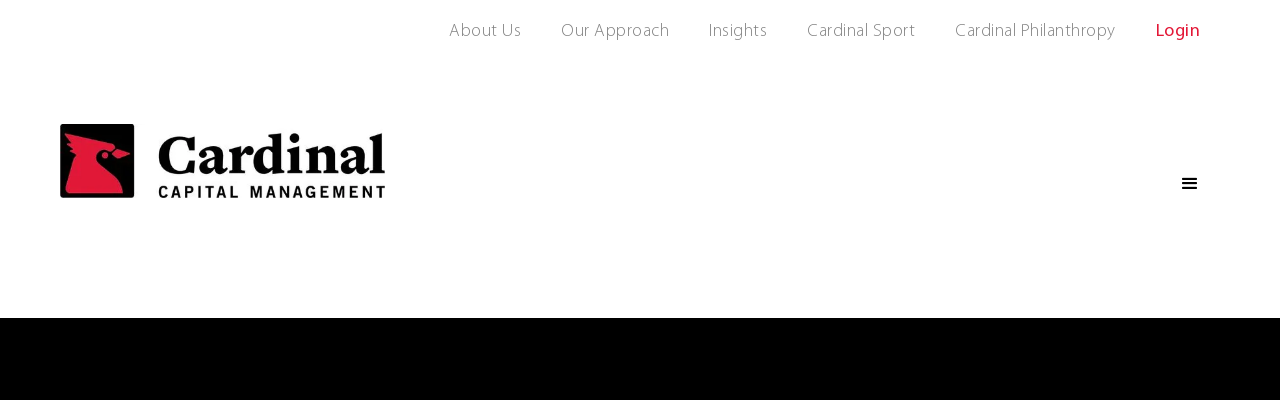

--- FILE ---
content_type: text/html
request_url: https://www.cardinal.ca/team/corren-piercey
body_size: 4511
content:
<!DOCTYPE html><!-- Last Published: Fri Dec 05 2025 21:01:45 GMT+0000 (Coordinated Universal Time) --><html data-wf-domain="www.cardinal.ca" data-wf-page="62714b8c5cdef358e3f8b72a" data-wf-site="62714b8c5cdef3f30af8b71d" lang="en" data-wf-collection="62714b8c5cdef311e9f8b73f" data-wf-item-slug="corren-piercey"><head><meta charset="utf-8"/><title>Corren Piercey – Cardinal Capital Management, Inc.</title><meta content="Read the bio and find contact details for Corren Piercey – Cardinal Capital Management, Inc." name="description"/><meta content="Corren Piercey – Cardinal Capital Management, Inc." property="og:title"/><meta content="Read the bio and find contact details for Corren Piercey – Cardinal Capital Management, Inc." property="og:description"/><meta content="https://cdn.prod.website-files.com/62714b8c5cdef37696f8b741/627402a9bf4eca830e673b86_5934560d55ac952ecb1860f4_CC-Bio-Corren-Piercey-Square-01.avif" property="og:image"/><meta content="Corren Piercey – Cardinal Capital Management, Inc." property="twitter:title"/><meta content="Read the bio and find contact details for Corren Piercey – Cardinal Capital Management, Inc." property="twitter:description"/><meta content="https://cdn.prod.website-files.com/62714b8c5cdef37696f8b741/627402a9bf4eca830e673b86_5934560d55ac952ecb1860f4_CC-Bio-Corren-Piercey-Square-01.avif" property="twitter:image"/><meta property="og:type" content="website"/><meta content="summary_large_image" name="twitter:card"/><meta content="width=device-width, initial-scale=1" name="viewport"/><link href="https://cdn.prod.website-files.com/62714b8c5cdef3f30af8b71d/css/cardinal-capital-2022.webflow.shared.d2e23e220.min.css" rel="stylesheet" type="text/css"/><link href="https://fonts.googleapis.com" rel="preconnect"/><link href="https://fonts.gstatic.com" rel="preconnect" crossorigin="anonymous"/><script src="https://ajax.googleapis.com/ajax/libs/webfont/1.6.26/webfont.js" type="text/javascript"></script><script type="text/javascript">WebFont.load({  google: {    families: ["Montserrat:100,100italic,200,200italic,300,300italic,400,400italic,500,500italic,600,600italic,700,700italic,800,800italic,900,900italic","Poly:regular,italic","Roboto:regular,700,900"]  }});</script><script type="text/javascript">!function(o,c){var n=c.documentElement,t=" w-mod-";n.className+=t+"js",("ontouchstart"in o||o.DocumentTouch&&c instanceof DocumentTouch)&&(n.className+=t+"touch")}(window,document);</script><link href="https://cdn.prod.website-files.com/62714b8c5cdef3f30af8b71d/62714b8c5cdef30655f8b7fd_Cardinal-Favicon.png" rel="shortcut icon" type="image/x-icon"/><link href="https://cdn.prod.website-files.com/62714b8c5cdef3f30af8b71d/62714b8c5cdef33e0cf8b7f0_Cardinal-Webclip.png" rel="apple-touch-icon"/><script async="" src="https://www.googletagmanager.com/gtag/js?id=G-F7HK6SE6L4"></script><script type="text/javascript">window.dataLayer = window.dataLayer || [];function gtag(){dataLayer.push(arguments);}gtag('set', 'developer_id.dZGVlNj', true);gtag('js', new Date());gtag('config', 'G-F7HK6SE6L4');</script><style>

.w-container {max-width: 1180px;}

</style>
<style>
.link-text p, a {
overflow-wrap: break-word;
word-wrap: break-word;
-ms-hyphens: auto;
-moz-hyphens: auto;
-webkit-hyphens: auto;
hyphens: auto;
}
  figure.w-richtext-align-fullwidth figcaption { font-size: 10px; }
</style>

<meta name="google-site-verification" content="d_9XRZ6z83iBdYK6plHYDgCO9HjT9xBfx1ZzJEloC0g" />
<!-- Google tag (gtag.js) -->
<script async src="https://www.googletagmanager.com/gtag/js?id=G-EQZ0CM21J9"></script>
<script>
  window.dataLayer = window.dataLayer || [];
  function gtag(){dataLayer.push(arguments);}
  gtag('js', new Date());

  gtag('config', 'G-EQZ0CM21J9');
</script><link rel="canonical" href="https://www.cardinal.ca/team/corren-piercey"><script src="https://cdn.prod.website-files.com/62714b8c5cdef3f30af8b71d%2F66ba5a08efe71070f98dd10a%2F67b73f4b47589432888d6dee%2Feqz0cm21j9-1.1.1.js" type="text/javascript"></script></head><body><div data-collapse="all" data-animation="default" data-duration="400" data-easing="ease" data-easing2="ease" role="banner" class="navbar-2 w-nav"><aside class="container-1280 top-nav-container w-container"><a href="/about" class="top-nav-link w-nav-link">About Us</a><a href="/approach" class="top-nav-link w-nav-link">Our Approach</a><a href="/insights-and-resources" class="top-nav-link w-nav-link">Insights</a><a href="/sport" class="top-nav-link w-nav-link">Cardinal Sport</a><a href="/cardinal-philanthropy" class="top-nav-link w-nav-link">Cardinal Philanthropy</a><a href="https://cardinalportal.ca/Investrack/" target="_blank" class="top-nav-link login-link w-nav-link">Login</a><div class="container-1282 w-container"><a href="https://ca.linkedin.com/company/cardinal-capital-management" target="_blank" class="linkedin-link w-inline-block"><img width="20" height="20" alt="linkedin icon" src="https://cdn.prod.website-files.com/62714b8c5cdef3f30af8b71d/62714b8c5cdef30ac1f8b7cb_cardinal-team-member-bios-icon-linkedin.svg" class="linkedin-icon"/></a><a href="https://twitter.com/12CardinalRules" target="_blank" class="linkedin-link w-inline-block"><img width="23" height="20" alt="twitter icon" src="https://cdn.prod.website-files.com/62714b8c5cdef3f30af8b71d/62714b8c5cdef3c455f8b883_Group%201970.png" class="linkedin-icon"/></a><section></section></div></aside><div class="w-embed"></div><div class="container-1280 w-container"><a href="/" class="w-nav-brand"><img width="325" sizes="(max-width: 479px) 96vw, 325px" alt="cardinal capital management inc anniversary logo" src="https://cdn.prod.website-files.com/62714b8c5cdef3f30af8b71d/67ae47cc069004f6ffd546ba_Cardinal%20Logo.avif" srcset="https://cdn.prod.website-files.com/62714b8c5cdef3f30af8b71d/67ae47cc069004f6ffd546ba_Cardinal%20Logo-p-500.avif 500w, https://cdn.prod.website-files.com/62714b8c5cdef3f30af8b71d/67ae47cc069004f6ffd546ba_Cardinal%20Logo.avif 1054w" class="logo"/></a><nav role="navigation" class="nav-menu w-clearfix w-nav-menu"><a href="/investors" class="nav-link w-nav-link">Individual Investors</a><a href="/advisors" class="nav-link w-nav-link">Advisors</a><a href="/institutional" class="nav-link w-nav-link">Institutions</a><a href="/cardinal-philanthropy" class="nav-link mobile-hide w-nav-link">Cardinal Philanthropy</a><a href="/sport" class="nav-link mobile-hide w-nav-link">Cardinal Sport</a><a href="/about" class="nav-link mobile-hide w-nav-link">About us</a><a href="/approach" class="nav-link mobile-hide w-nav-link">Our Approach</a><a href="/foundation" class="nav-link mobile-hide w-nav-link">Cardinal Foundation</a><a href="https://cardinalportal.ca/investrack" target="_blank" class="nav-link mobile-hide w-nav-link">Login</a><a href="/meet" class="nav-link mobile-hide w-nav-link">Meet With Us</a><a href="/meet" class="button nav-button w-button">Meet With Us</a><div class="row-4 w-row"><div class="column-45 w-col w-col-8"><a href="/privacy" class="footer-links small-footer-links">Privacy</a><a href="/compliance-policies" class="footer-links small-footer-links">Compliance Policies</a><a href="/terms-and-conditions" class="footer-links small-footer-links">Terms &amp; Conditions</a></div><div class="w-clearfix w-col w-col-4"><a href="https://ca.linkedin.com/company/cardinal-capital-management" target="_blank" class="linkedin-link w-inline-block"><img width="20" height="20" alt="linkedin icon" src="https://cdn.prod.website-files.com/62714b8c5cdef3f30af8b71d/62714b8c5cdef30ac1f8b7cb_cardinal-team-member-bios-icon-linkedin.svg" class="linkedin-icon"/></a><a href="https://twitter.com/12CardinalRules" target="_blank" class="linkedin-link w-inline-block"><img width="23" height="20" alt="twitter icon" src="https://cdn.prod.website-files.com/62714b8c5cdef3f30af8b71d/62714b8c5cdef3c455f8b883_Group%201970.png" class="linkedin-icon"/></a></div></div></nav><aside class="menu-button w-nav-button"><div class="icon w-icon-nav-menu"></div></aside><section></section></div></div><div class="section-1280 team-section"><div class="container-1280 team-container w-container"><h2 class="h1-header-white">Team Members</h2></div></div><div data-ix="scroll-action" class="section-1280 _160"><div class="container-1280 w-container"><div class="w-row"><div class="left-column team-bio-column w-col w-col-6"><h3 class="h3-left">Corren Piercey</h3><h4 class="heading-4 h4-gray">Vice-President, Operations</h4><div class="team-bio w-richtext"><p>Corren leads the administration team and is responsible for Cardinal&#x27;s operational workflow and allocation of resources. She manages client services related to reporting, account maintenance and reconciliation and also oversees information technology and human resources. Prior to joining Cardinal in 2008, Corren worked at IGM Financial and Rice Financial. She graduated from Red River College with a certificate in management and human resources.</p></div><div class="team-contact-showhide w-condition-invisible"><div class="team-contact-block w-clearfix"><h3 class="team-contact">Contact</h3><h3 class="team-contact">Corren</h3></div><div class="team-contact-block w-clearfix"><h4 class="team-contact">Phone:</h4><a href="#" class="team-contact w-dyn-bind-empty"></a></div><div class="team-contact-block w-clearfix"><h4 class="team-contact">Email:</h4><a href="#" class="team-contact w-dyn-bind-empty"></a></div></div></div><div class="right-column team-bio-column w-col w-col-6"><img alt="corren piercey cardinal capital management" src="https://cdn.prod.website-files.com/62714b8c5cdef37696f8b741/627402a9bf4eca830e673b86_5934560d55ac952ecb1860f4_CC-Bio-Corren-Piercey-Square-01.avif" class="employee-pic-large"/><div class="linkedin-block w-clearfix"><img src="https://cdn.prod.website-files.com/62714b8c5cdef3f30af8b71d/62714b8c5cdef30ac1f8b7cb_cardinal-team-member-bios-icon-linkedin.svg" width="20" height="20" alt="linkedin icon" class="team-linkedin-icon"/><a href="https://www.linkedin.com/in/corren-piercey-894181232/" class="team-contact linkedin-contact">View LinkedIn</a></div></div></div></div><div class="container-1280 w-container"></div></div><div class="section-1280 cta"><h2 class="h1-header-black">Let us show you how.</h2><a href="/meet" data-ix="largelinkhover" class="large-link-box w-inline-block"><div class="large-link-text-block">Schedule a meeting</div><img src="https://cdn.prod.website-files.com/62714b8c5cdef3f30af8b71d/62714b8c5cdef329e1f8b745_cardinal-link-arrow-large.svg" width="38" alt="learn more arrow sign" class="link-image-circle"/></a></div><div class="footer-section"><div class="w-container"><div class="w-row"><div class="column-43 w-col w-col-4"><a href="/" class="w-inline-block"><img src="https://cdn.prod.website-files.com/62714b8c5cdef3f30af8b71d/62714b8c5cdef347e6f8b882_43793-CCM-Logo-Horizontal-RGB-Reverse.avif" alt="cardinal capital management inc standard logo" class="footer-logo"/></a><a href="https://www.unpri.org/" class="link-block-2 w-inline-block"><img src="https://cdn.prod.website-files.com/62714b8c5cdef3f30af8b71d/62714b8c5cdef35ef4f8b847_PRI%20Sig%20White.avif" loading="lazy" width="300" sizes="(max-width: 479px) 93vw, (max-width: 767px) 300px, (max-width: 991px) 229.328125px, 299.984375px" alt="" srcset="https://cdn.prod.website-files.com/62714b8c5cdef3f30af8b71d/62714b8c5cdef35ef4f8b847_PRI%2520Sig%2520White-p-500.avif 500w, https://cdn.prod.website-files.com/62714b8c5cdef3f30af8b71d/62714b8c5cdef35ef4f8b847_PRI%20Sig%20White.avif 1528w" class="image-19"/></a></div><div class="column-46 w-col w-col-8"><div class="div-block-29"></div><div class="footer-row w-row"><div class="footer-column w-col w-col-4"><div class="small-print small-print-light footer-header">Information</div><div class="footer-links"><a href="/about" class="footer-links fl-text">About Us</a></div><div class="footer-links"><a href="/approach" class="footer-links fl-text">Our Approach</a></div><div class="footer-links"><a href="/insights-and-resources" class="footer-links fl-text">Insights</a></div></div><div class="footer-column w-col w-col-4"><div class="small-print small-print-light footer-header">Management</div><div class="footer-links"><a href="/investors" class="footer-links fl-text">Investors</a></div><div class="footer-links"><a href="/advisors" class="footer-links fl-text">Advisors</a></div><div class="footer-links"><a href="/institutions" class="footer-links fl-text">Institutions</a></div></div><div class="w-col w-col-4"><div class="small-print small-print-light footer-header">Help &amp; Support</div><div class="footer-links"><a href="/contact-us" class="footer-links fl-text">Contact Us</a></div><div class="footer-links"><a href="https://portal.cardinal.ca/usersecurity/login?domain=cardinal.ca" target="_blank" class="footer-links fl-text">Client Login</a></div><div class="footer-links"><a href="/foundation" class="footer-links fl-text">Cardinal Foundation</a></div><a href="/accessibility" class="footer-links fl-text">Accessibility</a></div></div><div class="row-4 w-row"><div class="column-45 w-col w-col-8"><div class="small-print small-print-light copyright">2023 Cardinal Capital Management, Inc. <br/>All rights reserved</div><a href="/privacy" class="footer-links small-footer-links">Privacy</a><a href="/compliance-policies" class="footer-links small-footer-links">Compliance Policies</a><a href="/terms-and-conditions" class="footer-links small-footer-links">Terms &amp; Conditions</a></div><div class="w-clearfix w-col w-col-4"><a href="https://ca.linkedin.com/company/cardinal-capital-management" target="_blank" class="linkedin-link w-inline-block"><img src="https://cdn.prod.website-files.com/62714b8c5cdef3f30af8b71d/62714b8c5cdef30ac1f8b7cb_cardinal-team-member-bios-icon-linkedin.svg" width="20" height="20" alt="linkedin icon" class="linkedin-icon"/></a><a href="https://twitter.com/12CardinalRules" target="_blank" class="linkedin-link w-inline-block"><img src="https://cdn.prod.website-files.com/62714b8c5cdef3f30af8b71d/62714b8c5cdef3c455f8b883_Group%201970.png" width="23" height="20" alt="twitter icon" class="linkedin-icon"/></a></div></div></div></div></div></div><div class="w-container"><div class="container-1280"></div></div><script src="https://d3e54v103j8qbb.cloudfront.net/js/jquery-3.5.1.min.dc5e7f18c8.js?site=62714b8c5cdef3f30af8b71d" type="text/javascript" integrity="sha256-9/aliU8dGd2tb6OSsuzixeV4y/faTqgFtohetphbbj0=" crossorigin="anonymous"></script><script src="https://cdn.prod.website-files.com/62714b8c5cdef3f30af8b71d/js/webflow.schunk.b7ae8cee868f6dc4.js" type="text/javascript"></script><script src="https://cdn.prod.website-files.com/62714b8c5cdef3f30af8b71d/js/webflow.b1988015.a58c36ff450f9fee.js" type="text/javascript"></script><!-- Google Tag Manager (noscript) -->
<noscript><iframe src="https://www.googletagmanager.com/ns.html?id=GTM-NZ57L9R"
height="0" width="0" style="display:none;visibility:hidden"></iframe></noscript>
<!-- End Google Tag Manager (noscript) -->

<!-- ClickDimensions -->
<script type="text/javascript" src="https://analytics-ca.clickdimensions.com/ts.js" > </script>

<script type="text/javascript">
  var cdAnalytics = new clickdimensions.Analytics('analytics-ca.clickdimensions.com');
  cdAnalytics.setAccountKey('aYCy3mfAR8kCjv8jXLoCHY');
  cdAnalytics.setDomain('cardinal.ca');
  cdAnalytics.setScore(typeof(cdScore) == "undefined" ? 0 : (cdScore == 0 ? null : cdScore));
  cdAnalytics.trackPage();
</script>
<!-- End of ClickDimensions -->


<script src="https://cdnjs.cloudflare.com/ajax/libs/jquery.pjax/2.0.1/jquery.pjax.min.js"></script>
<script>

    var containerSelector = '#Insights';
    $(document).pjax(
      '.w-pagination-wrapper a',
      containerSelector, {
        container: containerSelector,
        fragment: containerSelector,
        scrollTo: false,
        timeout: 2500,
      }
    );

    // These 3 lines should reinitialize interactions

    $(document).on('pjax:end', function() {
      Webflow.require('ix2').init();
    });

</script></body></html>

--- FILE ---
content_type: text/css
request_url: https://cdn.prod.website-files.com/62714b8c5cdef3f30af8b71d/css/cardinal-capital-2022.webflow.shared.d2e23e220.min.css
body_size: 28117
content:
html{-webkit-text-size-adjust:100%;-ms-text-size-adjust:100%;font-family:sans-serif}body{margin:0}article,aside,details,figcaption,figure,footer,header,hgroup,main,menu,nav,section,summary{display:block}audio,canvas,progress,video{vertical-align:baseline;display:inline-block}audio:not([controls]){height:0;display:none}[hidden],template{display:none}a{background-color:#0000}a:active,a:hover{outline:0}abbr[title]{border-bottom:1px dotted}b,strong{font-weight:700}dfn{font-style:italic}h1{margin:.67em 0;font-size:2em}mark{color:#000;background:#ff0}small{font-size:80%}sub,sup{vertical-align:baseline;font-size:75%;line-height:0;position:relative}sup{top:-.5em}sub{bottom:-.25em}img{border:0}svg:not(:root){overflow:hidden}hr{box-sizing:content-box;height:0}pre{overflow:auto}code,kbd,pre,samp{font-family:monospace;font-size:1em}button,input,optgroup,select,textarea{color:inherit;font:inherit;margin:0}button{overflow:visible}button,select{text-transform:none}button,html input[type=button],input[type=reset]{-webkit-appearance:button;cursor:pointer}button[disabled],html input[disabled]{cursor:default}button::-moz-focus-inner,input::-moz-focus-inner{border:0;padding:0}input{line-height:normal}input[type=checkbox],input[type=radio]{box-sizing:border-box;padding:0}input[type=number]::-webkit-inner-spin-button,input[type=number]::-webkit-outer-spin-button{height:auto}input[type=search]{-webkit-appearance:none}input[type=search]::-webkit-search-cancel-button,input[type=search]::-webkit-search-decoration{-webkit-appearance:none}legend{border:0;padding:0}textarea{overflow:auto}optgroup{font-weight:700}table{border-collapse:collapse;border-spacing:0}td,th{padding:0}@font-face{font-family:webflow-icons;src:url([data-uri])format("truetype");font-weight:400;font-style:normal}[class^=w-icon-],[class*=\ w-icon-]{speak:none;font-variant:normal;text-transform:none;-webkit-font-smoothing:antialiased;-moz-osx-font-smoothing:grayscale;font-style:normal;font-weight:400;line-height:1;font-family:webflow-icons!important}.w-icon-slider-right:before{content:""}.w-icon-slider-left:before{content:""}.w-icon-nav-menu:before{content:""}.w-icon-arrow-down:before,.w-icon-dropdown-toggle:before{content:""}.w-icon-file-upload-remove:before{content:""}.w-icon-file-upload-icon:before{content:""}*{box-sizing:border-box}html{height:100%}body{color:#333;background-color:#fff;min-height:100%;margin:0;font-family:Arial,sans-serif;font-size:14px;line-height:20px}img{vertical-align:middle;max-width:100%;display:inline-block}html.w-mod-touch *{background-attachment:scroll!important}.w-block{display:block}.w-inline-block{max-width:100%;display:inline-block}.w-clearfix:before,.w-clearfix:after{content:" ";grid-area:1/1/2/2;display:table}.w-clearfix:after{clear:both}.w-hidden{display:none}.w-button{color:#fff;line-height:inherit;cursor:pointer;background-color:#3898ec;border:0;border-radius:0;padding:9px 15px;text-decoration:none;display:inline-block}input.w-button{-webkit-appearance:button}html[data-w-dynpage] [data-w-cloak]{color:#0000!important}.w-code-block{margin:unset}pre.w-code-block code{all:inherit}.w-optimization{display:contents}.w-webflow-badge,.w-webflow-badge>img{box-sizing:unset;width:unset;height:unset;max-height:unset;max-width:unset;min-height:unset;min-width:unset;margin:unset;padding:unset;float:unset;clear:unset;border:unset;border-radius:unset;background:unset;background-image:unset;background-position:unset;background-size:unset;background-repeat:unset;background-origin:unset;background-clip:unset;background-attachment:unset;background-color:unset;box-shadow:unset;transform:unset;direction:unset;font-family:unset;font-weight:unset;color:unset;font-size:unset;line-height:unset;font-style:unset;font-variant:unset;text-align:unset;letter-spacing:unset;-webkit-text-decoration:unset;text-decoration:unset;text-indent:unset;text-transform:unset;list-style-type:unset;text-shadow:unset;vertical-align:unset;cursor:unset;white-space:unset;word-break:unset;word-spacing:unset;word-wrap:unset;transition:unset}.w-webflow-badge{white-space:nowrap;cursor:pointer;box-shadow:0 0 0 1px #0000001a,0 1px 3px #0000001a;visibility:visible!important;opacity:1!important;z-index:2147483647!important;color:#aaadb0!important;overflow:unset!important;background-color:#fff!important;border-radius:3px!important;width:auto!important;height:auto!important;margin:0!important;padding:6px!important;font-size:12px!important;line-height:14px!important;text-decoration:none!important;display:inline-block!important;position:fixed!important;inset:auto 12px 12px auto!important;transform:none!important}.w-webflow-badge>img{position:unset;visibility:unset!important;opacity:1!important;vertical-align:middle!important;display:inline-block!important}h1,h2,h3,h4,h5,h6{margin-bottom:10px;font-weight:700}h1{margin-top:20px;font-size:38px;line-height:44px}h2{margin-top:20px;font-size:32px;line-height:36px}h3{margin-top:20px;font-size:24px;line-height:30px}h4{margin-top:10px;font-size:18px;line-height:24px}h5{margin-top:10px;font-size:14px;line-height:20px}h6{margin-top:10px;font-size:12px;line-height:18px}p{margin-top:0;margin-bottom:10px}blockquote{border-left:5px solid #e2e2e2;margin:0 0 10px;padding:10px 20px;font-size:18px;line-height:22px}figure{margin:0 0 10px}figcaption{text-align:center;margin-top:5px}ul,ol{margin-top:0;margin-bottom:10px;padding-left:40px}.w-list-unstyled{padding-left:0;list-style:none}.w-embed:before,.w-embed:after{content:" ";grid-area:1/1/2/2;display:table}.w-embed:after{clear:both}.w-video{width:100%;padding:0;position:relative}.w-video iframe,.w-video object,.w-video embed{border:none;width:100%;height:100%;position:absolute;top:0;left:0}fieldset{border:0;margin:0;padding:0}button,[type=button],[type=reset]{cursor:pointer;-webkit-appearance:button;border:0}.w-form{margin:0 0 15px}.w-form-done{text-align:center;background-color:#ddd;padding:20px;display:none}.w-form-fail{background-color:#ffdede;margin-top:10px;padding:10px;display:none}label{margin-bottom:5px;font-weight:700;display:block}.w-input,.w-select{color:#333;vertical-align:middle;background-color:#fff;border:1px solid #ccc;width:100%;height:38px;margin-bottom:10px;padding:8px 12px;font-size:14px;line-height:1.42857;display:block}.w-input::placeholder,.w-select::placeholder{color:#999}.w-input:focus,.w-select:focus{border-color:#3898ec;outline:0}.w-input[disabled],.w-select[disabled],.w-input[readonly],.w-select[readonly],fieldset[disabled] .w-input,fieldset[disabled] .w-select{cursor:not-allowed}.w-input[disabled]:not(.w-input-disabled),.w-select[disabled]:not(.w-input-disabled),.w-input[readonly],.w-select[readonly],fieldset[disabled]:not(.w-input-disabled) .w-input,fieldset[disabled]:not(.w-input-disabled) .w-select{background-color:#eee}textarea.w-input,textarea.w-select{height:auto}.w-select{background-color:#f3f3f3}.w-select[multiple]{height:auto}.w-form-label{cursor:pointer;margin-bottom:0;font-weight:400;display:inline-block}.w-radio{margin-bottom:5px;padding-left:20px;display:block}.w-radio:before,.w-radio:after{content:" ";grid-area:1/1/2/2;display:table}.w-radio:after{clear:both}.w-radio-input{float:left;margin:3px 0 0 -20px;line-height:normal}.w-file-upload{margin-bottom:10px;display:block}.w-file-upload-input{opacity:0;z-index:-100;width:.1px;height:.1px;position:absolute;overflow:hidden}.w-file-upload-default,.w-file-upload-uploading,.w-file-upload-success{color:#333;display:inline-block}.w-file-upload-error{margin-top:10px;display:block}.w-file-upload-default.w-hidden,.w-file-upload-uploading.w-hidden,.w-file-upload-error.w-hidden,.w-file-upload-success.w-hidden{display:none}.w-file-upload-uploading-btn{cursor:pointer;background-color:#fafafa;border:1px solid #ccc;margin:0;padding:8px 12px;font-size:14px;font-weight:400;display:flex}.w-file-upload-file{background-color:#fafafa;border:1px solid #ccc;flex-grow:1;justify-content:space-between;margin:0;padding:8px 9px 8px 11px;display:flex}.w-file-upload-file-name{font-size:14px;font-weight:400;display:block}.w-file-remove-link{cursor:pointer;width:auto;height:auto;margin-top:3px;margin-left:10px;padding:3px;display:block}.w-icon-file-upload-remove{margin:auto;font-size:10px}.w-file-upload-error-msg{color:#ea384c;padding:2px 0;display:inline-block}.w-file-upload-info{padding:0 12px;line-height:38px;display:inline-block}.w-file-upload-label{cursor:pointer;background-color:#fafafa;border:1px solid #ccc;margin:0;padding:8px 12px;font-size:14px;font-weight:400;display:inline-block}.w-icon-file-upload-icon,.w-icon-file-upload-uploading{width:20px;margin-right:8px;display:inline-block}.w-icon-file-upload-uploading{height:20px}.w-container{max-width:940px;margin-left:auto;margin-right:auto}.w-container:before,.w-container:after{content:" ";grid-area:1/1/2/2;display:table}.w-container:after{clear:both}.w-container .w-row{margin-left:-10px;margin-right:-10px}.w-row:before,.w-row:after{content:" ";grid-area:1/1/2/2;display:table}.w-row:after{clear:both}.w-row .w-row{margin-left:0;margin-right:0}.w-col{float:left;width:100%;min-height:1px;padding-left:10px;padding-right:10px;position:relative}.w-col .w-col{padding-left:0;padding-right:0}.w-col-1{width:8.33333%}.w-col-2{width:16.6667%}.w-col-3{width:25%}.w-col-4{width:33.3333%}.w-col-5{width:41.6667%}.w-col-6{width:50%}.w-col-7{width:58.3333%}.w-col-8{width:66.6667%}.w-col-9{width:75%}.w-col-10{width:83.3333%}.w-col-11{width:91.6667%}.w-col-12{width:100%}.w-hidden-main{display:none!important}@media screen and (max-width:991px){.w-container{max-width:728px}.w-hidden-main{display:inherit!important}.w-hidden-medium{display:none!important}.w-col-medium-1{width:8.33333%}.w-col-medium-2{width:16.6667%}.w-col-medium-3{width:25%}.w-col-medium-4{width:33.3333%}.w-col-medium-5{width:41.6667%}.w-col-medium-6{width:50%}.w-col-medium-7{width:58.3333%}.w-col-medium-8{width:66.6667%}.w-col-medium-9{width:75%}.w-col-medium-10{width:83.3333%}.w-col-medium-11{width:91.6667%}.w-col-medium-12{width:100%}.w-col-stack{width:100%;left:auto;right:auto}}@media screen and (max-width:767px){.w-hidden-main,.w-hidden-medium{display:inherit!important}.w-hidden-small{display:none!important}.w-row,.w-container .w-row{margin-left:0;margin-right:0}.w-col{width:100%;left:auto;right:auto}.w-col-small-1{width:8.33333%}.w-col-small-2{width:16.6667%}.w-col-small-3{width:25%}.w-col-small-4{width:33.3333%}.w-col-small-5{width:41.6667%}.w-col-small-6{width:50%}.w-col-small-7{width:58.3333%}.w-col-small-8{width:66.6667%}.w-col-small-9{width:75%}.w-col-small-10{width:83.3333%}.w-col-small-11{width:91.6667%}.w-col-small-12{width:100%}}@media screen and (max-width:479px){.w-container{max-width:none}.w-hidden-main,.w-hidden-medium,.w-hidden-small{display:inherit!important}.w-hidden-tiny{display:none!important}.w-col{width:100%}.w-col-tiny-1{width:8.33333%}.w-col-tiny-2{width:16.6667%}.w-col-tiny-3{width:25%}.w-col-tiny-4{width:33.3333%}.w-col-tiny-5{width:41.6667%}.w-col-tiny-6{width:50%}.w-col-tiny-7{width:58.3333%}.w-col-tiny-8{width:66.6667%}.w-col-tiny-9{width:75%}.w-col-tiny-10{width:83.3333%}.w-col-tiny-11{width:91.6667%}.w-col-tiny-12{width:100%}}.w-widget{position:relative}.w-widget-map{width:100%;height:400px}.w-widget-map label{width:auto;display:inline}.w-widget-map img{max-width:inherit}.w-widget-map .gm-style-iw{text-align:center}.w-widget-map .gm-style-iw>button{display:none!important}.w-widget-twitter{overflow:hidden}.w-widget-twitter-count-shim{vertical-align:top;text-align:center;background:#fff;border:1px solid #758696;border-radius:3px;width:28px;height:20px;display:inline-block;position:relative}.w-widget-twitter-count-shim *{pointer-events:none;-webkit-user-select:none;user-select:none}.w-widget-twitter-count-shim .w-widget-twitter-count-inner{text-align:center;color:#999;font-family:serif;font-size:15px;line-height:12px;position:relative}.w-widget-twitter-count-shim .w-widget-twitter-count-clear{display:block;position:relative}.w-widget-twitter-count-shim.w--large{width:36px;height:28px}.w-widget-twitter-count-shim.w--large .w-widget-twitter-count-inner{font-size:18px;line-height:18px}.w-widget-twitter-count-shim:not(.w--vertical){margin-left:5px;margin-right:8px}.w-widget-twitter-count-shim:not(.w--vertical).w--large{margin-left:6px}.w-widget-twitter-count-shim:not(.w--vertical):before,.w-widget-twitter-count-shim:not(.w--vertical):after{content:" ";pointer-events:none;border:solid #0000;width:0;height:0;position:absolute;top:50%;left:0}.w-widget-twitter-count-shim:not(.w--vertical):before{border-width:4px;border-color:#75869600 #5d6c7b #75869600 #75869600;margin-top:-4px;margin-left:-9px}.w-widget-twitter-count-shim:not(.w--vertical).w--large:before{border-width:5px;margin-top:-5px;margin-left:-10px}.w-widget-twitter-count-shim:not(.w--vertical):after{border-width:4px;border-color:#fff0 #fff #fff0 #fff0;margin-top:-4px;margin-left:-8px}.w-widget-twitter-count-shim:not(.w--vertical).w--large:after{border-width:5px;margin-top:-5px;margin-left:-9px}.w-widget-twitter-count-shim.w--vertical{width:61px;height:33px;margin-bottom:8px}.w-widget-twitter-count-shim.w--vertical:before,.w-widget-twitter-count-shim.w--vertical:after{content:" ";pointer-events:none;border:solid #0000;width:0;height:0;position:absolute;top:100%;left:50%}.w-widget-twitter-count-shim.w--vertical:before{border-width:5px;border-color:#5d6c7b #75869600 #75869600;margin-left:-5px}.w-widget-twitter-count-shim.w--vertical:after{border-width:4px;border-color:#fff #fff0 #fff0;margin-left:-4px}.w-widget-twitter-count-shim.w--vertical .w-widget-twitter-count-inner{font-size:18px;line-height:22px}.w-widget-twitter-count-shim.w--vertical.w--large{width:76px}.w-background-video{color:#fff;height:500px;position:relative;overflow:hidden}.w-background-video>video{object-fit:cover;z-index:-100;background-position:50%;background-size:cover;width:100%;height:100%;margin:auto;position:absolute;inset:-100%}.w-background-video>video::-webkit-media-controls-start-playback-button{-webkit-appearance:none;display:none!important}.w-background-video--control{background-color:#0000;padding:0;position:absolute;bottom:1em;right:1em}.w-background-video--control>[hidden]{display:none!important}.w-slider{text-align:center;clear:both;-webkit-tap-highlight-color:#0000;tap-highlight-color:#0000;background:#ddd;height:300px;position:relative}.w-slider-mask{z-index:1;white-space:nowrap;height:100%;display:block;position:relative;left:0;right:0;overflow:hidden}.w-slide{vertical-align:top;white-space:normal;text-align:left;width:100%;height:100%;display:inline-block;position:relative}.w-slider-nav{z-index:2;text-align:center;-webkit-tap-highlight-color:#0000;tap-highlight-color:#0000;height:40px;margin:auto;padding-top:10px;position:absolute;inset:auto 0 0}.w-slider-nav.w-round>div{border-radius:100%}.w-slider-nav.w-num>div{font-size:inherit;line-height:inherit;width:auto;height:auto;padding:.2em .5em}.w-slider-nav.w-shadow>div{box-shadow:0 0 3px #3336}.w-slider-nav-invert{color:#fff}.w-slider-nav-invert>div{background-color:#2226}.w-slider-nav-invert>div.w-active{background-color:#222}.w-slider-dot{cursor:pointer;background-color:#fff6;width:1em;height:1em;margin:0 3px .5em;transition:background-color .1s,color .1s;display:inline-block;position:relative}.w-slider-dot.w-active{background-color:#fff}.w-slider-dot:focus{outline:none;box-shadow:0 0 0 2px #fff}.w-slider-dot:focus.w-active{box-shadow:none}.w-slider-arrow-left,.w-slider-arrow-right{cursor:pointer;color:#fff;-webkit-tap-highlight-color:#0000;tap-highlight-color:#0000;-webkit-user-select:none;user-select:none;width:80px;margin:auto;font-size:40px;position:absolute;inset:0;overflow:hidden}.w-slider-arrow-left [class^=w-icon-],.w-slider-arrow-right [class^=w-icon-],.w-slider-arrow-left [class*=\ w-icon-],.w-slider-arrow-right [class*=\ w-icon-]{position:absolute}.w-slider-arrow-left:focus,.w-slider-arrow-right:focus{outline:0}.w-slider-arrow-left{z-index:3;right:auto}.w-slider-arrow-right{z-index:4;left:auto}.w-icon-slider-left,.w-icon-slider-right{width:1em;height:1em;margin:auto;inset:0}.w-slider-aria-label{clip:rect(0 0 0 0);border:0;width:1px;height:1px;margin:-1px;padding:0;position:absolute;overflow:hidden}.w-slider-force-show{display:block!important}.w-dropdown{text-align:left;z-index:900;margin-left:auto;margin-right:auto;display:inline-block;position:relative}.w-dropdown-btn,.w-dropdown-toggle,.w-dropdown-link{vertical-align:top;color:#222;text-align:left;white-space:nowrap;margin-left:auto;margin-right:auto;padding:20px;text-decoration:none;position:relative}.w-dropdown-toggle{-webkit-user-select:none;user-select:none;cursor:pointer;padding-right:40px;display:inline-block}.w-dropdown-toggle:focus{outline:0}.w-icon-dropdown-toggle{width:1em;height:1em;margin:auto 20px auto auto;position:absolute;top:0;bottom:0;right:0}.w-dropdown-list{background:#ddd;min-width:100%;display:none;position:absolute}.w-dropdown-list.w--open{display:block}.w-dropdown-link{color:#222;padding:10px 20px;display:block}.w-dropdown-link.w--current{color:#0082f3}.w-dropdown-link:focus{outline:0}@media screen and (max-width:767px){.w-nav-brand{padding-left:10px}}.w-lightbox-backdrop{cursor:auto;letter-spacing:normal;text-indent:0;text-shadow:none;text-transform:none;visibility:visible;white-space:normal;word-break:normal;word-spacing:normal;word-wrap:normal;color:#fff;text-align:center;z-index:2000;opacity:0;-webkit-user-select:none;-moz-user-select:none;-webkit-tap-highlight-color:transparent;background:#000000e6;outline:0;font-family:Helvetica Neue,Helvetica,Ubuntu,Segoe UI,Verdana,sans-serif;font-size:17px;font-style:normal;font-weight:300;line-height:1.2;list-style:disc;position:fixed;inset:0;-webkit-transform:translate(0)}.w-lightbox-backdrop,.w-lightbox-container{-webkit-overflow-scrolling:touch;height:100%;overflow:auto}.w-lightbox-content{height:100vh;position:relative;overflow:hidden}.w-lightbox-view{opacity:0;width:100vw;height:100vh;position:absolute}.w-lightbox-view:before{content:"";height:100vh}.w-lightbox-group,.w-lightbox-group .w-lightbox-view,.w-lightbox-group .w-lightbox-view:before{height:86vh}.w-lightbox-frame,.w-lightbox-view:before{vertical-align:middle;display:inline-block}.w-lightbox-figure{margin:0;position:relative}.w-lightbox-group .w-lightbox-figure{cursor:pointer}.w-lightbox-img{width:auto;max-width:none;height:auto}.w-lightbox-image{float:none;max-width:100vw;max-height:100vh;display:block}.w-lightbox-group .w-lightbox-image{max-height:86vh}.w-lightbox-caption{text-align:left;text-overflow:ellipsis;white-space:nowrap;background:#0006;padding:.5em 1em;position:absolute;bottom:0;left:0;right:0;overflow:hidden}.w-lightbox-embed{width:100%;height:100%;position:absolute;inset:0}.w-lightbox-control{cursor:pointer;background-position:50%;background-repeat:no-repeat;background-size:24px;width:4em;transition:all .3s;position:absolute;top:0}.w-lightbox-left{background-image:url([data-uri]);display:none;bottom:0;left:0}.w-lightbox-right{background-image:url([data-uri]);display:none;bottom:0;right:0}.w-lightbox-close{background-image:url([data-uri]);background-size:18px;height:2.6em;right:0}.w-lightbox-strip{white-space:nowrap;padding:0 1vh;line-height:0;position:absolute;bottom:0;left:0;right:0;overflow:auto hidden}.w-lightbox-item{box-sizing:content-box;cursor:pointer;width:10vh;padding:2vh 1vh;display:inline-block;-webkit-transform:translate(0,0)}.w-lightbox-active{opacity:.3}.w-lightbox-thumbnail{background:#222;height:10vh;position:relative;overflow:hidden}.w-lightbox-thumbnail-image{position:absolute;top:0;left:0}.w-lightbox-thumbnail .w-lightbox-tall{width:100%;top:50%;transform:translateY(-50%)}.w-lightbox-thumbnail .w-lightbox-wide{height:100%;left:50%;transform:translate(-50%)}.w-lightbox-spinner{box-sizing:border-box;border:5px solid #0006;border-radius:50%;width:40px;height:40px;margin-top:-20px;margin-left:-20px;animation:.8s linear infinite spin;position:absolute;top:50%;left:50%}.w-lightbox-spinner:after{content:"";border:3px solid #0000;border-bottom-color:#fff;border-radius:50%;position:absolute;inset:-4px}.w-lightbox-hide{display:none}.w-lightbox-noscroll{overflow:hidden}@media (min-width:768px){.w-lightbox-content{height:96vh;margin-top:2vh}.w-lightbox-view,.w-lightbox-view:before{height:96vh}.w-lightbox-group,.w-lightbox-group .w-lightbox-view,.w-lightbox-group .w-lightbox-view:before{height:84vh}.w-lightbox-image{max-width:96vw;max-height:96vh}.w-lightbox-group .w-lightbox-image{max-width:82.3vw;max-height:84vh}.w-lightbox-left,.w-lightbox-right{opacity:.5;display:block}.w-lightbox-close{opacity:.8}.w-lightbox-control:hover{opacity:1}}.w-lightbox-inactive,.w-lightbox-inactive:hover{opacity:0}.w-richtext:before,.w-richtext:after{content:" ";grid-area:1/1/2/2;display:table}.w-richtext:after{clear:both}.w-richtext[contenteditable=true]:before,.w-richtext[contenteditable=true]:after{white-space:initial}.w-richtext ol,.w-richtext ul{overflow:hidden}.w-richtext .w-richtext-figure-selected.w-richtext-figure-type-video div:after,.w-richtext .w-richtext-figure-selected[data-rt-type=video] div:after,.w-richtext .w-richtext-figure-selected.w-richtext-figure-type-image div,.w-richtext .w-richtext-figure-selected[data-rt-type=image] div{outline:2px solid #2895f7}.w-richtext figure.w-richtext-figure-type-video>div:after,.w-richtext figure[data-rt-type=video]>div:after{content:"";display:none;position:absolute;inset:0}.w-richtext figure{max-width:60%;position:relative}.w-richtext figure>div:before{cursor:default!important}.w-richtext figure img{width:100%}.w-richtext figure figcaption.w-richtext-figcaption-placeholder{opacity:.6}.w-richtext figure div{color:#0000;font-size:0}.w-richtext figure.w-richtext-figure-type-image,.w-richtext figure[data-rt-type=image]{display:table}.w-richtext figure.w-richtext-figure-type-image>div,.w-richtext figure[data-rt-type=image]>div{display:inline-block}.w-richtext figure.w-richtext-figure-type-image>figcaption,.w-richtext figure[data-rt-type=image]>figcaption{caption-side:bottom;display:table-caption}.w-richtext figure.w-richtext-figure-type-video,.w-richtext figure[data-rt-type=video]{width:60%;height:0}.w-richtext figure.w-richtext-figure-type-video iframe,.w-richtext figure[data-rt-type=video] iframe{width:100%;height:100%;position:absolute;top:0;left:0}.w-richtext figure.w-richtext-figure-type-video>div,.w-richtext figure[data-rt-type=video]>div{width:100%}.w-richtext figure.w-richtext-align-center{clear:both;margin-left:auto;margin-right:auto}.w-richtext figure.w-richtext-align-center.w-richtext-figure-type-image>div,.w-richtext figure.w-richtext-align-center[data-rt-type=image]>div{max-width:100%}.w-richtext figure.w-richtext-align-normal{clear:both}.w-richtext figure.w-richtext-align-fullwidth{text-align:center;clear:both;width:100%;max-width:100%;margin-left:auto;margin-right:auto;display:block}.w-richtext figure.w-richtext-align-fullwidth>div{padding-bottom:inherit;display:inline-block}.w-richtext figure.w-richtext-align-fullwidth>figcaption{display:block}.w-richtext figure.w-richtext-align-floatleft{float:left;clear:none;margin-right:15px}.w-richtext figure.w-richtext-align-floatright{float:right;clear:none;margin-left:15px}.w-nav{z-index:1000;background:#ddd;position:relative}.w-nav:before,.w-nav:after{content:" ";grid-area:1/1/2/2;display:table}.w-nav:after{clear:both}.w-nav-brand{float:left;color:#333;text-decoration:none;position:relative}.w-nav-link{vertical-align:top;color:#222;text-align:left;margin-left:auto;margin-right:auto;padding:20px;text-decoration:none;display:inline-block;position:relative}.w-nav-link.w--current{color:#0082f3}.w-nav-menu{float:right;position:relative}[data-nav-menu-open]{text-align:center;background:#c8c8c8;min-width:200px;position:absolute;top:100%;left:0;right:0;overflow:visible;display:block!important}.w--nav-link-open{display:block;position:relative}.w-nav-overlay{width:100%;display:none;position:absolute;top:100%;left:0;right:0;overflow:hidden}.w-nav-overlay [data-nav-menu-open]{top:0}.w-nav[data-animation=over-left] .w-nav-overlay{width:auto}.w-nav[data-animation=over-left] .w-nav-overlay,.w-nav[data-animation=over-left] [data-nav-menu-open]{z-index:1;top:0;right:auto}.w-nav[data-animation=over-right] .w-nav-overlay{width:auto}.w-nav[data-animation=over-right] .w-nav-overlay,.w-nav[data-animation=over-right] [data-nav-menu-open]{z-index:1;top:0;left:auto}.w-nav-button{float:right;cursor:pointer;-webkit-tap-highlight-color:#0000;tap-highlight-color:#0000;-webkit-user-select:none;user-select:none;padding:18px;font-size:24px;display:none;position:relative}.w-nav-button:focus{outline:0}.w-nav-button.w--open{color:#fff;background-color:#c8c8c8}.w-nav[data-collapse=all] .w-nav-menu{display:none}.w-nav[data-collapse=all] .w-nav-button,.w--nav-dropdown-open,.w--nav-dropdown-toggle-open{display:block}.w--nav-dropdown-list-open{position:static}@media screen and (max-width:991px){.w-nav[data-collapse=medium] .w-nav-menu{display:none}.w-nav[data-collapse=medium] .w-nav-button{display:block}}@media screen and (max-width:767px){.w-nav[data-collapse=small] .w-nav-menu{display:none}.w-nav[data-collapse=small] .w-nav-button{display:block}.w-nav-brand{padding-left:10px}}@media screen and (max-width:479px){.w-nav[data-collapse=tiny] .w-nav-menu{display:none}.w-nav[data-collapse=tiny] .w-nav-button{display:block}}.w-tabs{position:relative}.w-tabs:before,.w-tabs:after{content:" ";grid-area:1/1/2/2;display:table}.w-tabs:after{clear:both}.w-tab-menu{position:relative}.w-tab-link{vertical-align:top;text-align:left;cursor:pointer;color:#222;background-color:#ddd;padding:9px 30px;text-decoration:none;display:inline-block;position:relative}.w-tab-link.w--current{background-color:#c8c8c8}.w-tab-link:focus{outline:0}.w-tab-content{display:block;position:relative;overflow:hidden}.w-tab-pane{display:none;position:relative}.w--tab-active{display:block}@media screen and (max-width:479px){.w-tab-link{display:block}}.w-ix-emptyfix:after{content:""}@keyframes spin{0%{transform:rotate(0)}to{transform:rotate(360deg)}}.w-dyn-empty{background-color:#ddd;padding:10px}.w-dyn-hide,.w-dyn-bind-empty,.w-condition-invisible{display:none!important}.wf-layout-layout{display:grid}@font-face{font-family:Myriadpro;src:url(https://cdn.prod.website-files.com/62714b8c5cdef3f30af8b71d/62714b8c5cdef3f4c6f8b784_MyriadPro-Light.woff)format("woff"),url(https://cdn.prod.website-files.com/62714b8c5cdef3f30af8b71d/62714b8c5cdef3f977f8b7d1_MyriadPro-Light.otf)format("opentype");font-weight:300;font-style:normal;font-display:auto}@font-face{font-family:Myriadpro;src:url(https://cdn.prod.website-files.com/62714b8c5cdef3f30af8b71d/62714b8c5cdef30019f8b7c2_MyriadPro-Regular.woff)format("woff"),url(https://cdn.prod.website-files.com/62714b8c5cdef3f30af8b71d/62714b8c5cdef36dd9f8b7a5_MyriadPro-Regular.otf)format("opentype");font-weight:400;font-style:normal;font-display:auto}@font-face{font-family:Myriadpro;src:url(https://cdn.prod.website-files.com/62714b8c5cdef3f30af8b71d/62714b8c5cdef3f2a1f8b7db_MyriadPro-Semibold.woff)format("woff"),url(https://cdn.prod.website-files.com/62714b8c5cdef3f30af8b71d/62714b8c5cdef32b74f8b7f9_MyriadPro-Semibold.otf)format("opentype");font-weight:600;font-style:normal;font-display:auto}:root{--black:black}.w-layout-blockcontainer{max-width:940px;margin-left:auto;margin-right:auto;display:block}.w-layout-layout{grid-row-gap:20px;grid-column-gap:20px;grid-auto-columns:1fr;justify-content:center;padding:20px}.w-layout-cell{flex-direction:column;justify-content:flex-start;align-items:flex-start;display:flex}.w-pagination-wrapper{flex-wrap:wrap;justify-content:center;display:flex}.w-pagination-previous{color:#333;background-color:#fafafa;border:1px solid #ccc;border-radius:2px;margin-left:10px;margin-right:10px;padding:9px 20px;font-size:14px;display:block}.w-pagination-previous-icon{margin-right:4px}.w-pagination-next{color:#333;background-color:#fafafa;border:1px solid #ccc;border-radius:2px;margin-left:10px;margin-right:10px;padding:9px 20px;font-size:14px;display:block}.w-pagination-next-icon{margin-left:4px}.w-form-formradioinput--inputType-custom{border:1px solid #ccc;border-radius:50%;width:12px;height:12px}.w-form-formradioinput--inputType-custom.w--redirected-focus{box-shadow:0 0 3px 1px #3898ec}.w-form-formradioinput--inputType-custom.w--redirected-checked{border-width:4px;border-color:#3898ec}.w-checkbox{margin-bottom:5px;padding-left:20px;display:block}.w-checkbox:before{content:" ";grid-area:1/1/2/2;display:table}.w-checkbox:after{content:" ";clear:both;grid-area:1/1/2/2;display:table}.w-checkbox-input{float:left;margin:4px 0 0 -20px;line-height:normal}.w-checkbox-input--inputType-custom{border:1px solid #ccc;border-radius:2px;width:12px;height:12px}.w-checkbox-input--inputType-custom.w--redirected-checked{background-color:#3898ec;background-image:url(https://d3e54v103j8qbb.cloudfront.net/static/custom-checkbox-checkmark.589d534424.svg);background-position:50%;background-repeat:no-repeat;background-size:cover;border-color:#3898ec}.w-checkbox-input--inputType-custom.w--redirected-focus{box-shadow:0 0 3px 1px #3898ec}@media screen and (max-width:991px){.w-layout-blockcontainer{max-width:728px}}@media screen and (max-width:767px){.w-layout-blockcontainer{max-width:none}}body{color:#000;letter-spacing:.5px;font-family:Myriadpro,sans-serif;font-size:18px;font-weight:300;line-height:24px}h1{color:#000;letter-spacing:1px;margin-top:0;margin-bottom:36px;font-family:Myriadpro,sans-serif;font-size:60px;font-style:normal;font-weight:300;line-height:66px}h2{color:#000;letter-spacing:1px;margin-top:0;margin-bottom:26px;font-family:Myriadpro,sans-serif;font-size:40px;font-weight:300;line-height:45px}h3{color:#000;letter-spacing:1px;margin-top:0;margin-bottom:15px;font-family:Myriadpro,sans-serif;font-size:28px;font-weight:300;line-height:33.6px}h4{color:#000;letter-spacing:.5px;margin-top:10px;margin-bottom:14px;font-family:Myriadpro,sans-serif;font-size:18px;font-weight:400;line-height:24px}p{color:#000;letter-spacing:.5px;margin-bottom:20px;font-family:Myriadpro,sans-serif;font-size:18px;font-weight:300;line-height:24px}a{color:#e31837;letter-spacing:.5px;font-weight:400;text-decoration:none}li{padding-top:10px;padding-bottom:10px}blockquote{color:#999;border-left:5px solid #e31837;margin-top:30px;margin-bottom:30px;padding:10px 20px;font-size:18px;line-height:22px}.small-print{text-align:left;margin-top:0;margin-bottom:0;padding-top:10px;padding-bottom:10px;font-family:Roboto,sans-serif;font-size:18px;font-weight:400;line-height:24px;display:block;position:static;top:0}.small-print.small-print-light{color:#fff;padding-top:5px;padding-bottom:5px;font-weight:300}.small-print.small-print-light.footer-submenu{padding-left:4px;padding-right:4px;font-size:10px;display:inline-block}.small-print.small-print-light.footer-submenu.linkedin-text{margin-top:0;padding-top:0;padding-bottom:0;font-size:12px;font-style:normal}.small-print.small-print-light.copyright{font-size:14px;line-height:18px}.small-print.small-print-light.footer-header{margin-bottom:30px}.small-print.insight-text{float:left;margin-top:0;margin-bottom:0;padding-left:10px}.small-print.team-linkedin{float:left;margin-top:1px;margin-left:5px}.small-print.team-linkedin.small-print-gray{color:#818181;display:inline-block}.small-print.growth-small-print{text-align:center;width:70%;margin-top:10px;margin-left:auto;margin-right:auto;display:block}.small-print.centered{text-align:center;margin-top:0}.small-print.centered.cardinal-rules-paragraph{margin-bottom:22px}.large-link-box{float:none;clear:none;text-align:center;flex-flow:row;justify-content:center;align-items:center;margin-top:10px;margin-bottom:0;font-size:20px;font-weight:600;line-height:33.6px;display:block;position:static}.large-link-box.home-large-link{display:inline-block}.link-image-circle{padding-bottom:4px}.large-link-text-block{float:none;text-align:center;flex:0 auto;justify-content:space-around;margin-right:7px;padding-top:5px;font-family:Roboto,sans-serif;font-size:22px;font-weight:400;display:inline-block}.button{color:#e31837;background-color:#0000;border:2px solid #e31837;border-radius:5px;margin-top:10px;margin-bottom:10px;padding:14px 20px 10px;font-family:Roboto,sans-serif;font-size:20px;font-weight:600}.button:hover{color:#9f1127;border-color:#9f1127}.button.submit{margin-top:26px;padding:14px 44px}.button.nav-button{float:right}.button.left-spacer{margin-left:21px}.list{padding-top:20px;padding-bottom:35px;font-family:Roboto,sans-serif}.container-1280{text-align:left;max-width:1180px;margin-top:40px;margin-bottom:10px;padding:0 10px 10px;display:block}.container-1280.top-nav-container{text-align:right;margin-top:0;display:block}.container-1280.hero-container{text-align:center;flex-direction:column;justify-content:center;align-items:center;margin-top:10px;padding-top:55px;padding-bottom:55px;display:block}.container-1280.performance-row{flex-direction:column;justify-content:center;align-items:center;height:350px;margin-top:0;padding-top:0;padding-bottom:0;display:block}.container-1280.bottom-nav-container{max-width:1180px}.container-1280.about-container{flex-direction:column;justify-content:center;align-items:center;height:350px;margin-bottom:0;padding:144px 0;display:block}.container-1280.approach-container{-webkit-text-fill-color:inherit;background-image:url(https://d3e54v103j8qbb.cloudfront.net/img/background-image.svg),url(https://cdn.prod.website-files.com/62714b8c5cdef3f30af8b71d/66b388031e6654486aeb8dd9_about%20us%20v3.avif);background-position:0 0,0 0;background-repeat:repeat,repeat;background-size:auto,1920px 428px;background-attachment:scroll,fixed;background-clip:padding-box;flex-direction:column;justify-content:center;align-items:center;max-width:1928px;height:295px;padding-top:144px;padding-bottom:144px;display:block}.container-1280.team-container{flex-direction:column;justify-content:center;align-items:center;height:350px;padding-top:111px;padding-bottom:144px;display:block}.container-1280.performance-container{flex-direction:column;justify-content:center;align-items:center;margin-top:40px;margin-bottom:50px;display:block}.container-1280.insights-container{flex-direction:column;justify-content:center;align-items:center;height:350px;padding-top:0;padding-bottom:0;display:block}.container-1280.foundation-container{flex-direction:column;justify-content:center;align-items:center;height:350px;padding-top:144px;padding-bottom:144px;display:block}.container-1280.contact-container{flex-direction:column;justify-content:center;align-items:center;height:350px;padding-top:105px;padding-bottom:105px;display:block}.container-1280.rules-container{text-align:center;flex-direction:column;justify-content:center;align-items:center;margin-top:-69px;margin-left:auto;margin-right:auto;display:block}.container-1280.why-container{margin-top:44px;margin-bottom:44px}.container-1280.long-text-container{padding-left:12%;padding-right:12%}.container-1280.long-text-container._160-bottom{margin-bottom:160px}.container-1280.notice-to-readers{margin-top:0;margin-bottom:53px;padding-left:31px}.container-1280.performance-container{flex-direction:column;justify-content:center;align-items:center;margin-top:105px;margin-bottom:50px;padding-top:60px;padding-bottom:60px;display:block}.container-1280.about-container{object-fit:fill;flex-direction:column;justify-content:center;align-items:center;height:350px;margin-bottom:0;padding:144px 0;display:block}.container-1280.investors-container{flex-direction:column;justify-content:center;align-items:center;height:350px;padding-top:100px;padding-bottom:144px;display:block}.container-1280.insights-container-copy{text-align:center;flex-direction:column;justify-content:center;align-items:center;height:350px;padding-top:0;padding-bottom:0;display:block}.navbar{background-color:#0000;padding-top:0}.nav-link{float:left;margin-top:20px;margin-bottom:20px;padding-left:12px;padding-right:12px;font-size:20px;font-weight:400}.nav-link.w--current{color:#000}.nav-link.mobile-hide{display:none}.top-nav-link{color:gray;font-size:18px;font-weight:300;display:inline-block}.top-nav-link.w--current{color:gray}.top-nav-link.login-link{color:#e31837;font-size:18px;font-weight:400}.section-1280{max-width:100%;height:auto;margin-top:100px;margin-left:auto;margin-right:auto;padding-top:0;padding-bottom:0;display:block}.section-1280.cta{background-color:#ede8e4;flex-direction:column;justify-content:center;align-items:center;max-width:100%;height:350px;margin-top:100px;padding-left:20px;padding-right:20px;display:flex}.section-1280.cta.sport,.section-1280.cta.sport-copy{background-image:url(https://cdn.prod.website-files.com/62714b8c5cdef3f30af8b71d/62714b8c5cdef3afd2f8b81e_Cardinal%20Sport%20Footer%20Image.avif);background-position:0 0;background-size:cover}.section-1280.cta.sport-copy-copy{background-image:url(https://cdn.prod.website-files.com/62714b8c5cdef3f30af8b71d/66bb797b09e4cfd95d063d3b_iStock-1489484313.avif);background-position:50% 100%;background-repeat:repeat-x;background-size:cover;background-attachment:scroll}.section-1280.hero-section{background-image:url(https://cdn.prod.website-files.com/62714b8c5cdef3f30af8b71d/62714b8c5cdef37a8af8b880_backpacker.avif);background-position:50%;background-repeat:no-repeat;background-size:cover;margin-top:0;padding-top:0}.section-1280.about-section{background-image:none}.section-1280.approach-section{-webkit-text-fill-color:inherit;background-image:url(https://d3e54v103j8qbb.cloudfront.net/img/background-image.svg);background-position:0 0;background-size:auto;background-clip:padding-box;max-width:2500px;height:350px;margin-top:100px}.section-1280.advisors-section{background-image:url(https://cdn.prod.website-files.com/62714b8c5cdef3f30af8b71d/62714b8c5cdef31904f8b7a3_cardinal-advisors-header-bkg.avif);background-position:50%;background-repeat:no-repeat;background-size:cover}.section-1280.institutions-section{background-image:url(https://cdn.prod.website-files.com/62714b8c5cdef3f30af8b71d/62714b8c5cdef358faf8b783_cardinal-institutions-header-bkg.avif);background-position:50%;background-repeat:no-repeat;background-size:cover}.section-1280.team-section{background-color:var(--black)}.section-1280.insights-section{background-color:var(--black);background-image:url(https://cdn.prod.website-files.com/62714b8c5cdef3f30af8b71d/6759ffb5ca0d120d7160e7ad_iStock-1280129533.avif);background-position:0 0;background-size:cover;padding-bottom:20px}.section-1280.contact-section{background-image:url(https://cdn.prod.website-files.com/62714b8c5cdef3f30af8b71d/62714b8c5cdef3dc3cf8b7cf_cardinal-contact-header-bkg.avif);background-position:50%;background-repeat:no-repeat;background-size:cover}.section-1280.about-approach-section{background-image:url(https://cdn.prod.website-files.com/62714b8c5cdef3f30af8b71d/62714b8c5cdef3f4e8f8b769_cardinal-about-our-approach-bkg.avif);background-position:50%;background-repeat:no-repeat;background-size:cover;padding-top:20px;padding-bottom:20px}.section-1280.growth-section{margin-top:50px;margin-bottom:50px}.section-1280.silver-section{background-color:#ede8e4;border-color:#0000;border-radius:0;height:1190px;max-height:none;margin-top:100px;margin-bottom:0;padding-top:40px;padding-bottom:0;font-family:Roboto,sans-serif}.section-1280.gray-section{color:#fff;background-image:linear-gradient(#404040,#404040);margin-top:100px;margin-bottom:0;padding-top:20px;padding-bottom:20px}.section-1280.light-gray-section{background-color:#d6d2c4;padding-top:50px;padding-bottom:50px}.section-1280.light-gray-section.strategy-section{padding-bottom:0}.section-1280._160{cursor:auto;background-color:#fff;margin-top:100px;margin-bottom:0;padding-top:0;padding-bottom:0;line-height:24px;overflow:visible}.section-1280._160.sport-icons{margin-bottom:0;padding-bottom:0}.section-1280.medium-grey-section{background-color:silver;padding-top:50px;padding-bottom:50px}.section-1280.page-header{padding-top:144px;padding-bottom:144px}.section-1280.page-header.advisors-section{background-image:url(https://cdn.prod.website-files.com/62714b8c5cdef3f30af8b71d/62d03a04dd830152683d0457_Cardinal%20Capital%20Advisors.avif);background-position:0 0;padding-top:77px}.section-1280.page-header.institutions-section{background-image:url(https://cdn.prod.website-files.com/62714b8c5cdef3f30af8b71d/62d03a2a05041a59992288d5_Cardinal%20Capital%20Institutions.avif);background-position:0 0}.section-1280.compliance-section{margin-bottom:100px}.section-1280.sport-section{background-color:#000;background-image:url(https://cdn.prod.website-files.com/62714b8c5cdef3f30af8b71d/62cee6fb026228d7c717b058_Cardinal%20Capital%20Management%20Sport.avif);background-position:50% 0;background-size:cover;padding-top:10px}.section-1280.sport-section.philanthropy{-webkit-text-fill-color:inherit;object-fit:fill;background-image:url(https://cdn.prod.website-files.com/62714b8c5cdef3f30af8b71d/62cee807caee420015b4de61_Cardinal%20Capital%20Philanthropy.avif);background-repeat:no-repeat;background-size:cover;background-attachment:scroll;background-clip:border-box;max-height:100%}.section-1280.approach-section{background-image:url(https://cdn.prod.website-files.com/62714b8c5cdef3f30af8b71d/62cee796c246d21a51568643_Cardinal%20Capital%20Approach.avif);background-position:50%;background-repeat:no-repeat;background-size:cover}.section-1280.insights-section{background-color:#000;background-image:url(https://cdn.prod.website-files.com/62714b8c5cdef3f30af8b71d/62cee7eac27f4813be851647_Cardinal%20Captial%20Insights.avif);background-position:0 0;background-repeat:no-repeat;background-size:cover}.section-1280.about-section{background-image:url(https://cdn.prod.website-files.com/62714b8c5cdef3f30af8b71d/62d03994c851de7a9c6183f2_Cardinal%20Capital%20About%20us.avif);background-repeat:no-repeat;background-size:cover}.section-1280.investors-section{background-image:url(https://cdn.prod.website-files.com/62714b8c5cdef3f30af8b71d/62d039c762cba3ce7255ce38_Cardinal%20Capital%20Investment%20Families.avif);background-position:0 0;background-repeat:no-repeat;background-size:cover}.section-1280.team-section{background-color:#000;background-image:url(https://cdn.prod.website-files.com/62714b8c5cdef3f30af8b71d/62d03a57647b2c03045cdfa3_Cardinal%20Capital%20Team.avif);background-position:0 0;background-repeat:no-repeat;background-size:cover}.section-1280.performance-section{background-image:url(https://cdn.prod.website-files.com/62714b8c5cdef3f30af8b71d/62d03b3ce8bbdf51371dd0f4_Cardinal%20Commercial%20Because.avif);background-position:0 0;background-repeat:no-repeat;background-size:cover;height:500px;margin-bottom:40px}.section-1280.foundation-section{background-image:url(https://cdn.prod.website-files.com/62714b8c5cdef3f30af8b71d/62d03b970a938901bb65a7fa_Cardinal%20Capital%20Foundation.avif);background-position:50%;background-repeat:no-repeat;background-size:cover}.section-1280.silver-section-copy{background-color:#fff;background-image:url(https://cdn.prod.website-files.com/62714b8c5cdef3f30af8b71d/66bb713b5f23b45b2a0981a6_iStock-1600491092%20\(4\).avif);background-position:60% 15%;background-repeat:repeat-y;background-size:cover;background-attachment:scroll;border-color:#0000;max-width:100%;height:350px;margin-bottom:100px;padding-top:160px;padding-bottom:160px;font-family:Roboto,sans-serif}.section-1280.cta-copy{background-color:#ede8e4;background-image:url(https://cdn.prod.website-files.com/62714b8c5cdef3f30af8b71d/66bb797b09e4cfd95d063d3b_iStock-1489484313.avif);background-position:50% 100%;background-size:cover;flex-direction:column;justify-content:center;align-items:center;max-width:100%;height:350px;margin-top:100px;padding-left:20px;padding-right:20px;display:flex}.section-1280.cta-copy.sport,.section-1280.cta-copy.sport-copy{background-image:url(https://cdn.prod.website-files.com/62714b8c5cdef3f30af8b71d/62714b8c5cdef3afd2f8b81e_Cardinal%20Sport%20Footer%20Image.avif);background-position:0 0;background-size:cover}.section-1280.cta-copy.sport-copy-copy{background-image:url(https://cdn.prod.website-files.com/62714b8c5cdef3f30af8b71d/66bb797b09e4cfd95d063d3b_iStock-1489484313.avif);background-position:50% 100%;background-size:cover}.heading-1{text-align:center;flex-flow:column;justify-content:center;align-items:center;height:auto;margin-top:-158px;margin-bottom:25px;font-family:Georgia,Times,Times New Roman,serif;font-size:60px;font-weight:400;line-height:60px;display:flex}.heading-1.h2-light{color:#fff;background-image:none;justify-content:center;align-items:center;margin-top:20px;margin-bottom:0;font-family:Poly,sans-serif;font-size:70px;font-weight:400;line-height:66px;display:block}.heading-1.h2-light-copy{color:#fff;background-image:none;justify-content:center;align-items:center;margin-bottom:0;font-family:Poly,sans-serif;font-size:70px;font-weight:400;line-height:66px;display:block}.heading-1.h2-light-copy-copy{color:#fff;-webkit-text-stroke-color:var(--black);background-image:none;justify-content:center;align-items:center;margin-bottom:0;font-family:Poly,sans-serif;font-size:70px;font-weight:400;line-height:66px;display:block}.h3-left{color:#000;text-align:left;margin-bottom:25px;font-family:Roboto,sans-serif;font-size:35px;font-weight:300;line-height:45px;display:block}.left-column{text-align:left;-webkit-text-fill-color:inherit;mix-blend-mode:normal;object-fit:fill;background-clip:border-box;padding-top:0;padding-left:0;padding-right:0;font-family:Roboto,sans-serif}.left-column.home-col-3{background-image:url(https://cdn.prod.website-files.com/62714b8c5cdef3f30af8b71d/62714b8c5cdef3f4fff8b881_woman_in_meeting.avif);background-position:0 0;background-repeat:no-repeat;background-size:cover;justify-content:flex-end;align-items:center;height:100%;display:flex}.left-column.home-col-1{padding-left:200px;padding-right:0;font-family:Roboto,sans-serif}.left-column.home-column-5{justify-content:flex-start;margin-bottom:0;padding-left:0;padding-right:40px;display:flex}.left-column.acm-left-column{background-color:#404040}.right-column{margin-bottom:0;padding-bottom:0;padding-left:65px;padding-right:65px;font-family:Roboto,sans-serif;font-size:20px;line-height:28px}.right-column.home-col-4{background-color:#ede8e4;background-image:linear-gradient(#ede8e4,#ede8e4);flex-direction:column;justify-content:center;align-items:flex-start;height:100%;padding-left:65px;display:flex}.right-column.home-column-6{text-align:left;padding-left:40px;padding-right:0;display:flex}.heading-4{text-align:left;font-weight:400}.heading-4.h4-gray{color:#818181;margin-top:0;margin-bottom:25px}.col-heading{background-image:linear-gradient(#52556480,#52556480);border-top-left-radius:5px;border-top-right-radius:5px;width:auto;height:40px;padding-left:10px;padding-right:10px}.link{clear:none;text-align:center;border-style:none;padding-top:20px;padding-bottom:6px;font-size:28px;display:block}.text-block{color:#fff;text-align:center;font-size:14px}.text-block.col-heading-text{padding-top:10px;padding-bottom:10px}.link-2{text-align:center;font-size:14px;line-height:16px;display:block}.text-block-2{text-align:center;padding-top:21px;font-size:18px;font-weight:400}.text-block-3{text-align:center;font-size:14px;font-weight:400;line-height:16px}.performance-col{border-bottom-style:none;border-left-style:none;border-right-style:none;border-top-left-radius:15px;border-top-right-radius:15px;padding-left:10px;padding-right:10px}.col-text{border-bottom:2px solid #52556480;border-left:2px solid #52556480;border-right:2px solid #52556480;border-bottom-right-radius:5px;border-bottom-left-radius:5px;margin-bottom:0;padding:20px}.col-text.card-text-box{padding-bottom:40px}.text-block-4{color:#999;text-align:center}.text-block-5{color:#999;text-align:center;margin-bottom:20px;padding-top:10px;font-size:14px;line-height:16px}.performance-row{padding-top:20px;padding-bottom:20px}.insight-row{margin:0;display:block}.text-block-6{color:#000;background-color:#fff;margin-bottom:12px;padding-top:8px;font-family:Roboto,sans-serif;font-size:30px;font-weight:400;display:inline-block}.insight-div{cursor:auto;height:auto;padding-top:0;padding-bottom:0;padding-left:0}.insight-div:hover{border-top-style:none;border-right-style:none}.insight-div.half-block{flex-direction:column;justify-content:center;align-items:flex-start;height:45%;margin-top:0;margin-left:25px;margin-right:25px;display:block}.insight-div.half-block.top-block{height:auto;margin:0 0 45px}.insight-div.insight-block{height:400px}.insight-content-div{text-align:right;margin-right:0;padding-left:20px;padding-right:38px}.insight-image-div{float:left;background-image:url(https://cdn.prod.website-files.com/62714b8c5cdef3f30af8b71d/62714b8c5cdef3f45df8b7be_Emily_Burt1.avif);background-position:-1px -4px;background-repeat:no-repeat;background-size:50px;border:2px solid #fff;border-radius:90px;width:50px;height:50px}.insight-image-div.insight-image-l{margin-right:10px}.insight-image-div.insight-image-r{background-image:url(https://cdn.prod.website-files.com/62714b8c5cdef3f30af8b71d/62714b8c5cdef3596ff8b7d3_Sheila_Wilson-Kowal_2015.avif);background-size:cover;margin-right:10px}.insight-image-div.insight-image-large{background-position:50% 25%;background-size:100px 130px;width:100px;height:100px}.insight-image-div.insight-image-large.insight-image-l,.insight-image-div.insight-image-large.insight-image-r{margin-left:auto;margin-right:auto;display:block}.insight-image-div.insight-image-l-copy,.insight-image-div.insight-image-l-copy-copy{margin-right:10px}.insight-name-div{float:none;flex-flow:column;place-content:center;align-items:flex-start;padding-top:0;padding-bottom:0;padding-left:10px;display:block}.insight-name-div.blog-name-div{margin-top:18px;margin-bottom:21px;padding-left:0}.text-block-8{float:none;flex:0 auto;margin-top:0;font-size:14px}.link-3{float:none;font-size:14px;display:inline-block}.read-more-div{float:none;height:25px;margin-top:0;padding-top:0}.small-link-arrow{float:none;align-self:baseline;display:inline-block}.small-link-arrow.team-mod-arrow{margin-bottom:3px;margin-left:-7px}.link-4{font-size:14px;line-height:16px;display:inline-block}.link-7{flex-direction:row;justify-content:flex-start;align-items:flex-start;padding-left:0;font-size:17px;display:inline}.footer-section{background-image:linear-gradient(#000,#000);margin-top:50px;padding-top:60px;padding-bottom:60px}.footer-logo-div{float:none;clear:none;justify-content:flex-start;padding:30px 0 0;display:inline-block;position:static;top:0;bottom:0;right:0}.footer-row{padding-top:35px}.footer-col-wide{justify-content:flex-end;align-items:center;padding-right:78px;display:flex}.footer-col-thin{border-top:1px solid #999;padding-left:0}.footer-col-thin.col-no-border{border-top-style:none}.footer-menu-div{padding-top:30px}.footer-col-med{padding-left:0}.linkedin-icon{text-align:left;margin-bottom:10px;margin-left:0;margin-right:20px;padding-top:0;padding-bottom:0;padding-left:0;display:inline-block}.div-block-2{text-align:left;flex-direction:column;justify-content:center;align-items:flex-start;font-size:20px;display:block}.insight-corner-div{float:right;float:right;background-image:linear-gradient(227deg,#fff 41%,#a7a7a7 50%);width:25px;height:25px;margin-top:-14px;display:block;position:static;top:0;right:0;overflow:visible}.unordered-list{margin-top:10px}.small-link-box{float:none;text-align:left;object-fit:cover;margin:0 auto;padding-top:0%;padding-left:10px;font-family:Roboto,sans-serif;position:static}.small-link-box.bio-link{margin-bottom:5px;display:block}.small-link-box.performance-link,.small-link-box.performance-link-copy,.small-link-box.performance-link-copy,.small-link-box.performance-link-copy{margin-bottom:6px;padding-top:6px}.med-link-box{width:100%;padding-left:0;padding-right:0;font-family:Roboto,sans-serif}.text-block-19{margin-top:10px;font-size:14px;font-weight:400;line-height:16px}.employee-pic-large{background-image:url(https://cdn.prod.website-files.com/62714b8c5cdef3f30af8b71d/62714b8c5cdef3f45df8b7be_Emily_Burt1.avif);background-position:50% -80px;background-repeat:no-repeat;background-size:460px;justify-content:center;align-items:center;display:flex;overflow:hidden}.image-5{float:right;margin-top:10px;display:block}.text-block-21{float:left;flex:0 auto;margin-top:10px;margin-right:10px;font-size:14px;font-weight:400;line-height:16px;display:flex}.div-block-5{justify-content:flex-end;align-items:center;display:block}.link-9{margin-top:8px}.div-block-6{flex-direction:column;justify-content:center;align-items:center;display:block}.contact-subhead{text-align:center;width:60%;margin-left:auto;margin-right:auto;padding-top:21px;font-family:Roboto,sans-serif;display:block}.column-6{flex-direction:column;justify-content:flex-start;align-items:flex-start;display:flex}.team-member-div{width:170px;margin-left:auto;margin-right:auto;display:block}.linkedin-black{float:left}.column-7,.column-8,.column-9,.column-10,.column-11,.column-12,.column-13,.column-14,.column-15,.column-16,.column-17,.column-18,.column-19,.column-20,.column-21{flex-direction:column;align-items:flex-start;display:flex}.team-row{margin-bottom:10px;margin-left:0;margin-right:0}.small-print-div{margin-bottom:20px}.growth-image-div.investor-image-div{height:250px;margin-bottom:-81px;margin-left:auto;margin-right:auto;display:block}.growth-row{margin-top:44px;margin-bottom:44px}.growth-row.animated-growth-row{position:relative;right:20px}.featured-content-image{background-image:url(https://cdn.prod.website-files.com/62714b8c5cdef3f30af8b71d/62714b8c5cdef36fd2f8b86e_Vaccine%20Pic.avif);background-position:50%;background-repeat:no-repeat;background-size:cover;width:100%;height:250px;margin-bottom:24px}._3-col-row,._4-col-row{width:50%;display:inline-block}.heading-2{text-align:center;margin-top:39px;font-family:Poly,sans-serif;font-size:50px;line-height:66px}.heading-2.h2-centred{font-family:Poly,sans-serif}.h2-white-left{float:right;color:#fff;letter-spacing:1.5px;text-indent:0;text-overflow:clip;word-break:normal;overflow-wrap:normal;width:100%;font-family:Roboto,sans-serif}.row-2{margin-left:0;margin-right:0}.h3-center{text-align:center;margin-bottom:4px;font-family:Roboto,sans-serif;font-size:28px;font-weight:300;line-height:28px}.h3-center.home-h3{width:90%;margin-left:auto;margin-right:auto;display:block}.h2-gray-left{color:#000;margin-bottom:0;font-family:Roboto,sans-serif;font-size:40px;line-height:66px}.h2-left{font-family:Poly,sans-serif;font-size:60px;line-height:66px}.h1-header-white{color:#000;text-align:center;max-width:100%;margin-top:20px;margin-bottom:0;padding-bottom:0;font-family:Poly,sans-serif;font-size:60px;font-weight:400;line-height:66px;position:static;inset:0% auto 0% 0%;overflow:visible}.h1-header-white.h1-centered,.h1-header-white.h1-centered-2-copy{text-align:center}.h1-header-white.h1-header-white-3{margin-top:54px}.h2-red{color:#e31837;text-align:center;margin-top:20px;margin-bottom:0;font-family:Poly,sans-serif;font-size:40px;line-height:66px}.h2-red.card-hd{text-align:center;margin-bottom:0;margin-left:auto;margin-right:auto;font-family:Roboto,sans-serif;font-size:40px;font-weight:300;line-height:45px;display:block}.h3-gray-center{color:gray;text-align:center;font-size:40px;font-weight:600;line-height:45px}.text-gray-center{color:#818181;text-align:center}.container-750{padding-left:100px;padding-right:100px;display:block}.management-column{padding-left:20px;padding-right:20px;font-family:Roboto,sans-serif;position:static}.text-block-36{color:#fff;text-align:center;padding-top:8px;padding-bottom:8px;display:block}.management-row{margin-bottom:40px;margin-left:0;margin-right:0;padding-left:75px;padding-right:75px}.management-row.animated-management-row{position:relative;right:20px}.investor-row{clear:none;text-align:left;width:auto;margin-top:51px;margin-bottom:51px;padding-left:0;padding-right:0;display:block}.narrow-block{width:65%;margin:44px auto;padding-left:0;padding-right:0;display:block}.text-field{color:#000;border:1px solid silver;height:50px;margin-bottom:18px;font-family:Roboto,sans-serif;font-size:22px;font-weight:300}.select-field{border-radius:15px;height:50px;font-size:22px;font-weight:300}.text-block-50{margin-bottom:0;padding-bottom:10px;font-family:Roboto,sans-serif}.text-block-61{text-align:center;margin-top:20px;font-family:Roboto,sans-serif}.link-text:hover{color:#b6132c}.text-block-62,.text-block-65,.text-block-67,.text-block-69,.text-block-71,.text-block-73,.text-block-75,.text-block-77,.text-block-79{margin-top:10px}.video-block{margin-bottom:75px;padding-left:12px;padding-right:32px}.h1-home{text-align:center;width:80%;margin:20px auto 30px;font-family:Poly,sans-serif;font-size:50px;font-weight:400;display:block}.right-column-box{width:100%}.section-row{height:450px}.column-43{justify-content:flex-end;padding-top:37px;padding-bottom:60px;padding-right:103px;display:block}.div-block-29{background-image:linear-gradient(silver,silver);height:1px}.footer-links{color:silver;margin-bottom:30px;font-size:18px;font-weight:300;display:block}.footer-links.small-footer-links{color:var(--black);margin-right:10px;font-size:14px;line-height:18px;display:inline-block}.footer-links.fl-text{margin-bottom:0;display:inline-block}.footer-links.small-footer-links{margin-right:10px;font-size:14px;line-height:18px;display:inline-block}.linkedin-link{float:left;text-align:left;margin-right:0}.row-4{margin-top:21px;display:none}.nav-menu{text-align:center;width:100%;padding-left:119px;padding-right:120px;display:block}.navbar-2{background-color:#0000}.menu-button{top:30px}.growth-icon{margin-top:85px;margin-bottom:50px}.growth-icon.investor-icon{text-align:center;margin-left:auto;margin-right:auto;display:block}.subtext{text-align:center;margin-top:0;font-family:Roboto,sans-serif;font-size:28px;font-weight:400;line-height:33.6px}.subtext.subtext-100{margin-bottom:100px;padding-top:20px}.subtext.subtext-50{margin-bottom:50px}.subtext.subtext-40{margin-bottom:40px}.subtext.subtext-header-white{color:#fff;width:68%;margin-top:46px;margin-left:auto;margin-right:auto;font-style:normal;display:block}.subtext.sport{margin-left:auto;margin-right:auto;padding-top:8px;font-size:18px;line-height:24px;display:block}.subtext.philanthropy{padding-top:90px}.footer-logo{width:100%;margin-left:10px}.utility-page-wrap{justify-content:center;align-items:center;width:100vw;max-width:100%;height:100vh;max-height:100%;display:flex}.utility-page-content{text-align:center;flex-direction:column;width:260px;display:flex}.growth-column{text-align:center}.growth-column.animated-growth-column{right:20px}.standard-row{background-color:#ede8e4;margin-top:100px;padding:30px 20px}.cardinal-rules-image{width:95%;max-width:1160px;margin:100px auto 160px;font-family:Roboto,sans-serif;display:block}.h2-centred{text-align:center;margin-bottom:5px;font-family:Poly,sans-serif}.h2-centred.h2-100{margin-left:auto;margin-right:auto;display:block}.acm-row{margin-top:54px;margin-bottom:40px}.acm-row.acm-no-padding{margin-top:0;margin-bottom:-3px;padding-top:20px;padding-bottom:20px}.fine-print{font-size:14px;line-height:18px}.fine-print.fp-centered{text-align:center}.fine-print.fp-centered.fp-100{margin-bottom:100px;font-family:Roboto,sans-serif}.fine-print.sport{text-align:left;margin:60px auto 27px;padding-top:0;display:block}.mf-text-block{text-align:center;height:150px;padding-left:12px;padding-right:12px}.h1-centered{text-align:center;font-family:Poly,sans-serif;font-weight:400}.h3-05{padding-top:12px;font-family:Roboto,sans-serif}.card-header-text{color:#fff;text-align:center;padding-top:10px;padding-bottom:10px;font-family:Roboto,sans-serif}.card-red-text{text-align:center;margin-bottom:38px;margin-left:auto;margin-right:auto;font-family:Roboto,sans-serif;font-weight:300;display:block}.centered-text{text-align:center;font-family:Roboto,sans-serif}.centered-text.centered-text-spacing{margin-top:20px;margin-bottom:40px}.centered-text.text-70{margin-bottom:36px}.light-grey-text{color:gray}.dash-line{background-color:gray;width:40px;height:1px;margin:32px auto 26px;display:block}.less-narrow-container{width:75%;margin-left:auto;margin-right:auto;display:block}.h2-100{width:70%;margin-bottom:100px;font-family:Poly,sans-serif}.institutions-column{margin-bottom:50px;padding-right:50px;font-family:Roboto,sans-serif}.institutions-icon{margin-bottom:19px}.table-div{margin-bottom:50px;padding-top:50px;font-family:Roboto,sans-serif}.table-line{background-color:silver;height:2px;margin-top:15px;margin-bottom:20px}.table-row-container{display:flex}.table-row-container._2nd-row{margin-bottom:21px;padding-top:10px}.table-cell{float:left;text-align:center;justify-content:center;align-items:center;width:14.28%;display:flex}.red-table-text{color:#e31837;font-size:22px;font-weight:400}.black-table-text{font-weight:600}.cad-income{align-items:center;padding-top:13px;padding-bottom:13px;display:flex}.table-legend-square{width:20px;height:20px}.table-legend-square.red-square{float:left;background-color:#e31837}.table-legend-square.black-square{background-color:#000}.table-legend-text{margin-left:12px;font-size:22px;display:inline-block}.table-legend-text.red-text{color:#e31837;margin-right:50px}.compliance-policy{display:none}.link-block{cursor:pointer;margin-bottom:23px;display:inline-block}.red-link-text-hide{float:left;color:#e31837;font-weight:600}.red-link-text-show{float:left;color:#e31837;font-weight:600;display:none}.compliance-arrow{transform:rotate(90deg)}.form-label{margin-bottom:14px;padding-top:28px;font-family:Roboto,sans-serif;font-size:22px;font-weight:300}.radio-text{padding-left:14px;font-weight:300}.div-block{padding-bottom:26px}.map-row{margin-top:60px;margin-bottom:20px}.map-text-block{font-family:Roboto,sans-serif}.team-contact{float:left;margin-top:5px;margin-bottom:5px;margin-right:14px;display:inline-block}.team-contact.linkedin-contact{float:right;margin-top:8px;margin-right:5px}.team-bio{margin-bottom:21px}.team-linkedin-icon{float:right;margin-top:5px}.linkedin-block{text-align:right;margin-top:11px}.team-mod-wrapper{height:300px;margin-bottom:50px;padding-right:0}.team-mod-image{border-radius:90px;width:150px;margin-bottom:20px}.team-mod-image.tmicentre{margin-bottom:31px}.team-mod-title{color:#838383;margin-top:5px;margin-bottom:5px}.performance-h4{margin-top:22px;font-family:Roboto,sans-serif}.insights-row-1{cursor:default;height:100%;padding-left:10px;padding-right:10px;display:block}.row-6{cursor:none;height:100%}.video-header{margin-top:23px;margin-bottom:1px}.insight-block{background-color:#e6e6e6;margin-bottom:45px;margin-left:25px;margin-right:25px}.collection-list-wrapper{margin-bottom:80px}.insight-header{margin-top:8px;margin-bottom:22px}.blog-header-image{box-sizing:border-box;aspect-ratio:auto;object-fit:contain;background-image:url(https://cdn.prod.website-files.com/62714b8c5cdef3f30af8b71d/6834d5e67d7799d396937f80_pic%203.avif),url(https://d3e54v103j8qbb.cloudfront.net/img/background-image.svg);background-position:50%,50%;background-repeat:repeat,no-repeat;background-size:auto,cover;width:auto;max-width:100%;height:400px;max-height:none;position:static;overflow:hidden}.blog-post-summary{margin-bottom:37px}.blog-line-separator{background-color:#999;height:1px;margin-top:27px;margin-bottom:30px}.blog-sharing{width:250px;margin-bottom:100px;margin-left:auto;margin-right:auto;display:block}.share-heading{text-align:center;margin-bottom:19px;padding-top:0}.social{margin-left:5px;margin-right:5px;display:inline-block}.social-div{text-align:center;margin-left:auto;margin-right:auto;display:block}.subscribe-form{width:80%}.blog-post-div{max-width:750px;margin-left:auto;margin-right:auto;display:block}.image-4{margin:-16px -200px 21px 200px;padding-top:0;display:block}.brian-coughlin-quote{text-align:center;width:100%;margin-top:101px;font-family:Montserrat,sans-serif;font-size:19px;font-weight:600;line-height:28px;display:block}.brian-coughlin-quote.source{margin-top:0;padding-top:0;padding-bottom:0;padding-left:0;font-size:16px;line-height:24px}.brian-coughlin-quote.source.author{margin-top:20px;font-size:16px;font-style:normal}.bio-image{text-align:left;margin:0 auto -200px;padding-bottom:0;padding-left:0;padding-right:4px;display:block}.team-member{text-align:right;padding-left:0}.bio{margin-top:0;margin-bottom:-50px;padding-bottom:0;font-family:Roboto,sans-serif}.employee-name{color:#000;margin-top:3px;margin-bottom:-11px;padding-top:0;padding-bottom:0;font-family:Montserrat,sans-serif;font-size:19px}.employee-certification{color:#000;margin-top:7px;margin-bottom:2px;padding-top:0;font-family:Montserrat,sans-serif;font-size:13px;font-weight:600}.employee-body{text-align:justify;width:75%;margin-bottom:115px;padding-right:96px;font-family:Montserrat,sans-serif;font-size:12px;line-height:19px}.bold-text{margin-left:auto;margin-right:auto;display:block}.sport-icons{text-align:center;padding-left:25px;padding-right:26px}.column-2{background-color:#e31837;flex:0 auto;align-self:flex-start;height:410px;line-height:400px}.text-block-89{font-weight:600}.row-14{float:none;clear:none;border-bottom:20px solid #0000;padding-top:30px;padding-bottom:30px;position:static}.image-9{border-width:0;border-bottom-style:solid;border-bottom-color:#fff;margin-top:69px;margin-left:auto;margin-right:auto;padding-top:13px;padding-bottom:0;display:block}.column-3{background-color:#ede8e4;border:30px solid #0000;border-bottom-width:0;flex:none;height:410px;padding-bottom:0;padding-left:0;font-family:Roboto,sans-serif;line-height:2px;display:block}.row-11{background-color:#e31837;border-bottom:0 solid #000;min-height:450px;margin-top:0;padding-top:0}.column-49{background-color:#e31837;min-height:450px;margin-bottom:0}.image-16{margin-top:12%;margin-left:auto;margin-right:auto;display:block}.column-50{background-color:#ede8e4;border-color:#0000;min-height:450px;margin-bottom:0;padding-top:20px}.header-1-center-align{color:#000;text-align:center;flex-direction:column;justify-content:center;align-items:center;width:500px;margin:4% auto 10px;padding-top:0;padding-bottom:0;font-family:Roboto,sans-serif;font-size:22px;font-weight:400;line-height:31px;display:block}.body-copy{clear:none;text-align:center;justify-content:center;align-items:center;width:690px;margin:-30px auto -33px;padding-top:34px;padding-bottom:0;font-family:Montserrat,sans-serif;font-size:14px;font-weight:300;display:block}.body-copy._2{float:none;width:70%;margin-top:2px;margin-bottom:17px;padding-top:14px;padding-bottom:26px;padding-right:0;font-family:Roboto,sans-serif;font-size:18px;line-height:24px;display:block}.italic-text-3{width:50%;margin-bottom:-6px;padding-top:1px}.heading-6{letter-spacing:2.8px;text-transform:uppercase;font-family:Roboto,sans-serif;font-size:28px;font-weight:700;line-height:38px}.container-1281{padding-left:0;padding-right:0}.text-block-90{margin-top:-10px;margin-bottom:100px;padding-bottom:0}.text-block-91{margin-bottom:0}.paragraph-block-2{margin-top:-12px;margin-bottom:100px;padding-left:30px;padding-right:30px;font-family:Roboto,sans-serif}.bold-text-3,.bold-text-4,.bold-text-5,.bold-text-6,.bold-text-7,.bold-text-8,.bold-text-9,.bold-text-10{margin-left:auto;margin-right:auto;display:block}.text-span-9{color:var(--black)}.bold-text-11{object-fit:contain;width:200%;overflow:visible}.image-17{width:25%;height:auto}.div-block-30{margin-top:158px;padding-top:6px;position:static}.image-18{padding-left:13px}.button-2{-webkit-text-fill-color:inherit;background-image:url(https://cdn.prod.website-files.com/62714b8c5cdef3f30af8b71d/62714b8c5cdef35ef4f8b847_PRI%20Sig%20White.avif);background-position:0 0;background-repeat:no-repeat;background-size:cover;background-attachment:scroll;background-clip:border-box}.image-19{margin-top:0;padding-top:0;padding-left:15px}.link-block-2{margin-top:150px;padding-top:0;padding-left:0}.heading-7{margin-bottom:15px}.text-block-92{margin-bottom:0;font-size:18px}.text-block-93{font-size:14px}.utility-page-form{flex-direction:column;align-items:stretch;display:flex}.text-span-10{color:#000;letter-spacing:1px;text-shadow:0 1px 1px #0003;white-space:normal;object-fit:fill;font-family:Roboto,sans-serif;font-size:40px;font-weight:400}.search{filter:blur(5px);grid-template-rows:auto auto;grid-template-columns:1fr 1fr;grid-auto-columns:1fr;display:flex}.heading-8{font-family:Poly,sans-serif;font-size:42px}.heading-9{text-align:left;object-fit:fill;font-family:Poly,sans-serif;font-size:42px;position:static}.heading-9.centered{text-align:center;margin-bottom:0;padding-bottom:0}.heading-10{text-align:center;margin-top:0;margin-bottom:26px;font-family:Poly,sans-serif;font-size:62px}.heading-11{font-family:Poly,sans-serif;font-size:42px}.link-10{object-fit:fill;font-family:Roboto,sans-serif}.link-11,.text-block-94{font-family:Roboto,sans-serif}.paragraph{font-family:Roboto,sans-serif;font-weight:400}.text-block-95{font-family:Roboto,sans-serif}.heading-12{font-family:Poly,sans-serif}.heading-13,.heading-14,.heading-15{font-family:Poly,sans-serif;font-weight:400}.heading-16{text-align:left;margin-bottom:10px;padding-left:10px;font-family:Poly,sans-serif;font-size:42px;font-weight:400}.text-block-96{text-align:left;text-transform:uppercase;padding-left:10px;font-family:Roboto,sans-serif;font-weight:700}.image-20{margin-top:20px;margin-left:auto;margin-right:auto;display:block}.search-2{flex-wrap:nowrap;grid-template-rows:auto auto;grid-template-columns:1fr 1fr;grid-auto-columns:1fr;justify-content:flex-start;padding-left:0;padding-right:10px;display:flex}.field-label,.search-input{margin-right:20px}.search-button{color:red;background-color:#fff;border:2px solid red;border-radius:5px;font-family:Roboto,sans-serif;font-weight:700}.heading-17{font-family:Poly,sans-serif;font-weight:400}.text-block-97{text-transform:uppercase;font-family:Roboto,sans-serif;font-weight:700}.text-block-98{clear:none;font-family:Roboto,sans-serif;font-weight:400}.link-block-3{font-family:Roboto,sans-serif}.collection-item-2{background-color:#ede8e4;margin-bottom:10px;padding:20px;font-family:Roboto,sans-serif}.heading-18{margin-top:20px;margin-bottom:0;font-family:Poly,sans-serif;font-size:30px;font-weight:400;line-height:45px;position:static;top:6px}.text-block-99{text-transform:uppercase;font-family:Roboto,sans-serif;font-weight:400}.text-block-100{font-family:Roboto,sans-serif;font-weight:400}.div-block-31{height:100px}.image-21{margin-top:20px;margin-left:auto;margin-right:auto;display:block}.heading-19{padding-left:24px;padding-right:0;font-family:Poly,sans-serif;font-size:42px;line-height:45px}.text-block-101{text-transform:uppercase;padding-left:24px;font-family:Roboto,sans-serif;font-weight:700}.text-block-102{padding-left:24px;font-family:Roboto,sans-serif;font-weight:400}.link-12{font-family:Roboto,sans-serif;font-weight:700}.div-block-32{mix-blend-mode:normal;background-color:#fff;margin-top:0;margin-left:0;padding:18px 50px 18px 24px;display:block}.div-block-33,.div-block-34{padding-left:24px}.div-block-35{background-color:#ede8e4}.collection-item-3{background-color:#0000;margin-bottom:12px;margin-right:0}.div-block-36{object-fit:fill;background-color:#ede8e4;height:100%;padding-bottom:18px;padding-left:24px;padding-right:0;display:block}.collection-list{height:auto}.text-block-103{font-family:Roboto,sans-serif}.text-block-104{text-align:left;object-fit:contain;margin-left:0;margin-right:0;padding-left:0;font-family:Roboto,sans-serif;font-size:20px}.text-block-105{font-family:Roboto,sans-serif;font-size:20px}.column-51,.column-52,.text-block-106,.heading-20,.heading-21,.heading-22,.heading-23,.heading-24{font-family:Roboto,sans-serif}.heading-25{font-family:Poly,sans-serif}.heading-26{color:#e21838;margin-top:10px;font-family:Poly,sans-serif;font-size:30px}.heading-27,.heading-28{font-family:Poly,sans-serif}.text-block-107,.list-item,.list-item-2,.list-item-3,.list-item-4{font-family:Roboto,sans-serif}.heading-29{text-transform:none;font-family:Poly,sans-serif}.heading-30{font-family:Poly,sans-serif;font-weight:400}.heading-31,.heading-32,.heading-33{font-family:Poly,sans-serif}.paragraph-2,.column-53,.column-54{font-family:Roboto,sans-serif}.heading-34{font-family:Poly,sans-serif}.text-block-108{font-family:Roboto,sans-serif}.heading-35,.heading-36,.heading-37,.heading-38,.heading-39,.heading-40,.heading-41,.heading-42,.heading-43{font-family:Poly,sans-serif}.heading-44{margin-top:40px;font-family:Poly,sans-serif}.text-block-109{font-family:Roboto,sans-serif}.heading-45{font-family:Poly,sans-serif;font-size:30px}.paragraph-3,.paragraph-4,.heading-46,.heading-47,.heading-48{font-family:Roboto,sans-serif}.heading-49{font-family:Poly,sans-serif}.heading-50,.heading-51,.heading-52,.heading-53,.text-block-110,.heading-54,.text-block-111,.column-55,.heading-55{font-family:Roboto,sans-serif}.empty-state{background-color:#0000}.empty-state-2{background-color:#dddddd08}.collection-item-4{cursor:default;background-color:#ede8e4;margin-bottom:40px;padding:20px}.image-22{object-fit:contain;border:1px #000;width:100%;height:250px;margin-bottom:20px;display:block;overflow:hidden}.div-block-37{display:block}.link-13{float:none;clear:none}.h1-header-white-2{color:#fff;text-align:center;margin-top:0;margin-bottom:0;padding-top:0;font-family:Poly,sans-serif;font-size:60px;line-height:66px}.h1-header-white-2.h1-header-black{color:#000}.subtext-2{color:#fff;text-align:center;letter-spacing:.5px;margin-top:0;margin-right:160px;font-family:Roboto,sans-serif;font-size:22px;font-weight:400;line-height:33.6px;position:static}.subtext-2.subhead-letter-spacing{letter-spacing:3px}.subtext-2.subhead-letter-spacing.subhead-phil{text-transform:uppercase;margin-right:40px}.subtext-2.subhead-letter-spacing.foundation{text-transform:uppercase;margin-right:70px}.subtext-2.subtext-header-white{color:#fff;width:55%;margin-top:20px;margin-left:auto;margin-right:auto;font-style:normal;line-height:30px;display:block}.subheader-down-arrow{width:38px;height:38px;margin-top:40px;margin-left:auto;margin-right:auto;display:block}.image-23{float:none;clear:none;object-fit:none;width:38px;height:38px;margin-top:40px;margin-left:auto;margin-right:auto;display:block}.h1-centered-2{color:#fff;text-align:center;margin-bottom:0;font-family:Poly,sans-serif;font-weight:400}.html-embed{text-align:right;object-fit:fill}.image-24{float:none}.html-embed-2{line-height:20px}.div-block-38{overflow:visible}.div-block-39{height:50px}.columns{clear:none;text-align:left}.container-1282{grid-column-gap:16px;grid-row-gap:16px;object-fit:contain;grid-template-rows:auto auto;grid-template-columns:1fr 1fr;grid-auto-columns:1fr;display:none;position:relative;top:18px;left:112px;overflow:hidden}.text-block-112{display:block}.text-block-113{text-align:center;background-color:#f5dbdb;margin-top:55px;padding-top:30px;padding-bottom:30px}.textsuccess{text-align:center;background-color:#dffee0;margin-top:54px;padding-top:30px;padding-bottom:30px;overflow:visible}.map{display:block}.section-1281{object-fit:fill;position:static}.html-embed-3{text-align:center;margin-bottom:10px;overflow:visible}.container-1283{width:100%;max-width:80%;margin-top:0}.section-1282,.section-1283{margin-top:30px}.section-1283.white-section._160{background-image:url(https://cdn.prod.website-files.com/62714b8c5cdef3f30af8b71d/62714b8c5cdef37a8af8b880_backpacker.avif);background-position:50%;background-repeat:repeat-x;background-size:cover}.heading-56,.heading-57{text-align:center}.columns-2{aspect-ratio:auto}.collection-item-2-copy{background-color:#ede8e4;margin-bottom:10px;padding:20px;font-family:Roboto,sans-serif}.heading-18-copy{margin-top:20px;margin-bottom:0;font-family:Poly,sans-serif;font-size:30px;font-weight:400;line-height:45px;position:static;top:6px}.text-block-99-copy,.text-block-99-copy-copy{text-transform:uppercase;font-family:Roboto,sans-serif;font-weight:400}.text-block-114{text-align:center}.text-block-115{text-align:center;margin-top:10px}.code-embed{margin-top:20px;padding-top:10px}.section-1284{box-sizing:content-box;grid-column-gap:16px;grid-row-gap:16px;text-align:justify;-webkit-text-fill-color:inherit;object-fit:contain;background-image:url(https://cdn.prod.website-files.com/62714b8c5cdef3f30af8b71d/66b388031e6654486aeb8dd9_about%20us%20v3.avif);background-position:0 0;background-size:cover;background-clip:padding-box;flex-flow:wrap;grid-template-rows:auto;grid-template-columns:1fr;grid-auto-columns:1fr;place-content:space-between center;align-items:center;width:auto;max-width:2500px;height:350px;margin-top:100px;display:block}.text-block-99-copy-copy-copy{text-transform:uppercase;font-family:Roboto,sans-serif;font-weight:400}.text-block-100-copy{font-family:Roboto,sans-serif;font-weight:400}.columns-3{border:0 solid #000;border-radius:1px}.link-14{color:#e31837}.heading-58{box-sizing:border-box;color:#000;text-align:center;-webkit-text-stroke-color:black;-webkit-text-fill-color:inherit;object-fit:fill;background-clip:border-box;border:1px solid #fff0;margin-top:-150px;margin-bottom:0;font-family:Georgia,Times,Times New Roman,serif;font-size:55px;font-weight:400;position:static}.text-block-116{color:#fff;text-align:center;margin-top:9px;margin-bottom:100px}.link-15{color:#e31837;text-align:center;font-family:Georgia,Times,Times New Roman,serif;font-size:25px;font-style:normal;font-weight:700}.columns-4{background-color:#ede8e4;height:0;margin-bottom:0;padding-bottom:0}.heading-59{float:none;-webkit-text-fill-color:inherit;mix-blend-mode:normal;object-fit:contain;background-image:url(https://cdn.prod.website-files.com/62714b8c5cdef3f30af8b71d/66b388031e6654486aeb8dd9_about%20us%20v3.avif);background-position:0 0;background-repeat:repeat-y;background-size:1920px;background-attachment:fixed;background-clip:padding-box;min-width:1800px;height:428px;margin-top:100px;font-family:Poly,sans-serif;font-size:45px;display:block;position:static;overflow:auto}.heading-60{text-align:left;font-family:Roboto,sans-serif;font-size:40px;font-weight:400;line-height:66px}.column-56{padding-left:65px;padding-right:40px}.section-1285{background-color:#ede8e4;margin-top:100px;margin-bottom:100px;padding-top:20px;padding-bottom:20px}.section-1286{background-color:#ede8e4;margin-top:100px;padding-top:0}.columns-5{margin-top:100px;padding-top:30px;padding-bottom:30px}.section-1287{background-color:#ede8e4;height:auto;margin-top:100px;margin-bottom:100px;padding-top:50px;padding-bottom:50px}.section-1288{background-color:silver;padding-top:50px;padding-bottom:50px}.columns-6{background-color:#ede8e4;max-width:100%;padding-top:10px;padding-bottom:10px}.section-1289{background-color:#ede8e4;margin-top:100px;margin-bottom:0;padding-top:50px;padding-bottom:50px}.section-1290{background-color:#ede8e4;margin-top:100px;padding-top:50px;padding-bottom:50px}.columns-7{background-color:#ede8e4;max-width:100%;margin-top:50px;padding-top:5px}.section-1291{background-color:#ede8e4;max-width:100%;margin-top:100px;padding-top:50px;padding-bottom:50px}.section-1292{background-image:url(https://cdn.prod.website-files.com/62714b8c5cdef3f30af8b71d/66b388031e6654486aeb8dd9_about%20us%20v3.avif);background-position:50%;background-repeat:repeat-x;background-size:contain;background-attachment:fixed;min-width:2500px;height:350px;margin-top:100px}.heading-61{text-align:center;font-family:Georgia,Times,Times New Roman,serif;font-size:50px;font-weight:400;line-height:50px}.section-1293{background-image:url(https://cdn.prod.website-files.com/62714b8c5cdef3f30af8b71d/66b388031e6654486aeb8dd9_about%20us%20v3.avif);background-position:0 0;background-size:contain;background-attachment:fixed}.section-1294{box-sizing:content-box;background-image:url(https://cdn.prod.website-files.com/62714b8c5cdef3f30af8b71d/62d03994c851de7a9c6183f2_Cardinal%20Capital%20About%20us.avif);background-position:50% 0;background-repeat:repeat-x;background-size:contain;max-width:1920px;height:350px;margin-top:100px;overflow:visible}.text-block-117{text-align:center;background-image:url(https://cdn.prod.website-files.com/62714b8c5cdef3f30af8b71d/62d03994c851de7a9c6183f2_Cardinal%20Capital%20About%20us.avif);background-position:50% 0;background-repeat:repeat-x;background-size:cover;max-width:1920px;height:350px;font-family:Georgia,Times,Times New Roman,serif;font-size:50px;font-weight:400}.body{max-width:1920px;height:428px}.section-1295{background-image:url(https://cdn.prod.website-files.com/62714b8c5cdef3f30af8b71d/66b388031e6654486aeb8dd9_about%20us%20v3.avif);background-position:50% 0;background-repeat:repeat-x;background-size:cover;background-attachment:scroll;max-width:2500px;height:350px;margin-top:100px}.text-block-118{text-align:center;font-family:Georgia,Times,Times New Roman,serif;font-size:50px;font-weight:400}.section-1296{background-color:#fff}.section-1297{background-color:#ede8e4}.columns-8{margin-top:100px;padding-top:30px;padding-bottom:30px}.section-1298{background-color:#ede8e4}.columns-9{padding-top:30px;padding-bottom:30px}.div-block-40{border-bottom:1px solid #000;justify-content:center;margin-bottom:60px;display:flex}.text-block-119{margin-right:10px;display:inline-block}.image-25{margin-right:40px}.heading-62{text-align:center;margin-top:20px;margin-bottom:20px;padding-top:0;padding-bottom:20px;font-family:Poly,sans-serif;font-size:42px;display:block}.text-block-120{text-align:center;margin-bottom:40px;padding-bottom:10px;font-family:Roboto,sans-serif;font-size:22px;font-weight:400;display:block;position:static}.heading-63{margin-top:20px;margin-bottom:10px;font-family:Poly,sans-serif;font-size:30px;font-weight:400}.div-block-41{margin-left:25px;margin-right:25px}.large-link-box-2{float:none;clear:none;text-align:left;border-top:0 #000;border-bottom:1px solid #000;flex-flow:row;justify-content:center;align-items:center;margin-top:0;margin-bottom:0;padding-top:10px;padding-bottom:10px;font-size:28px;font-weight:600;line-height:33.6px;display:block;position:static}.code-embed-2{padding-top:10px}.section-1299,.section-1299-copy{border-bottom:1px solid #000;padding-bottom:10px}.collection-list-wrapper-2{margin-left:0;margin-right:0;padding-left:0;padding-right:0}.columns-10{padding-top:100px;padding-bottom:100px}.collection-list-2{grid-column-gap:16px;grid-row-gap:16px;grid-template-rows:auto auto;grid-template-columns:1fr 1fr;grid-auto-columns:1fr;margin-left:-10px;margin-right:-10px;padding-left:0;padding-right:0;display:block}.row-15{cursor:none;height:100%}.collection-item-5{background-color:#ede8e4;margin-bottom:10px;padding:20px;font-family:Roboto,sans-serif}.button-3{pointer-events:auto;color:#000;text-align:center;mix-blend-mode:normal;background-color:#fff;border:1px solid #000;border-radius:5px;flex:none;margin-left:auto;margin-right:auto;padding:5px;font-family:Roboto,sans-serif;font-size:15px;font-style:normal;line-height:24px;text-decoration:none;display:block}.button-3:hover{color:#fff;background-color:red;border-style:none;border-radius:5px}.button-3.w--current{flex:1}.container-1284{text-align:left;max-width:1180px;margin-top:40px;margin-bottom:0;padding-left:10px;padding-right:10px;display:block}.section-1300{max-width:100%;height:auto;margin-top:100px;margin-left:auto;margin-right:auto;padding-top:0;padding-bottom:0;display:block}.section-1300._160-copy{cursor:auto;margin-top:10px;margin-bottom:20px;padding-top:0;padding-bottom:0;overflow:visible}.heading-64{margin-bottom:20px;font-family:Poly,sans-serif;font-size:40px;font-weight:400;line-height:45px}.h1-centered-3{text-align:center;margin-top:20px;margin-bottom:20px;font-family:Poly,sans-serif;font-weight:400}.h2-centred-2{color:var(--black);text-align:center;margin-bottom:10px;font-family:Poly,sans-serif;font-size:40px}.link-16{color:#000;text-decoration:underline}.search-input-2{text-align:center;flex:1;margin-bottom:0;margin-left:40px;margin-right:20px;padding:0 10px;font-weight:400;position:relative}.link-17,.link-18{color:#000;text-decoration:underline}.collection-item-6{box-sizing:border-box;grid-column-gap:16px;grid-row-gap:16px;aspect-ratio:2/3;cursor:default;background-color:#fff;grid-template-rows:auto auto;grid-template-columns:1fr 1fr;grid-auto-columns:1fr;margin-bottom:0;padding:20px 20px 0;display:block}.search-3{box-sizing:border-box;clear:both;grid-column-gap:16px;grid-row-gap:16px;aspect-ratio:auto;text-align:left;object-fit:fill;flex-wrap:nowrap;grid-template-rows:auto auto;grid-template-columns:1fr 1fr;grid-auto-columns:1fr;justify-content:flex-start;align-items:flex-start;padding-left:0;padding-right:10px;font-size:10px;display:flex;position:static}.text-block-121{text-transform:uppercase;font-family:Roboto,sans-serif;font-weight:400}.link-19{color:#000;text-decoration:underline}.text-block-122{margin-top:0;font-family:Roboto,sans-serif;font-weight:400}.text-block-122.text-block-cateogry{color:gray;margin-top:20px;font-size:14px}.search-button-2{color:#fff;background-color:#000;border:2px solid #000;border-radius:5px;font-family:Roboto,sans-serif;font-weight:400}.image-26{object-fit:contain;border:1px #000;width:100%;height:250px;margin-bottom:20px;display:block;overflow:hidden}.image-27{object-fit:fill;width:100%;height:250px;margin-bottom:20px;display:block;overflow:hidden}.heading-65{margin-top:10px;font-family:Poly,sans-serif;font-size:30px;font-weight:400}.text-block-123{text-transform:uppercase;font-family:Roboto,sans-serif;font-weight:700}.text-block-124{clear:none;font-family:Roboto,sans-serif;font-weight:400}.div-block-42{display:block}.link-20{float:none;clear:none}.section-1299-copy-copy{border-bottom:1px solid #000;padding-bottom:10px}.heading-66{margin-bottom:20px;font-family:Poly,sans-serif;font-size:27px;font-weight:400}.text-block-125{text-transform:uppercase;font-family:Roboto,sans-serif;font-size:16px;font-weight:700}.text-block-126{clear:none;font-family:Roboto,sans-serif;font-size:16px;font-weight:400}.heading-67{text-align:left;margin-top:10px;font-family:Poly,sans-serif;font-size:26px}.collection-item-7{margin-bottom:45px}.collection-list-3{margin-left:0;margin-right:0}.div-block-43{border-bottom:1px solid #000;border-radius:1px;margin-top:20px;line-height:5px}.image-28{text-align:center;max-width:100%;height:275px;margin-left:40px;overflow:clip}.text-block-125-copy{text-transform:uppercase;font-family:Roboto,sans-serif;font-weight:700}.text-block-126-copy{clear:none;font-family:Roboto,sans-serif;font-weight:400}.collection-item-8{background-color:#ede8e4;border:1px dotted #000;border-radius:1px}.insights-row-1-copy,.insights-row-1-copy-copy{cursor:default;height:100%;padding-left:10px;padding-right:10px;display:block}.button-4{box-sizing:border-box;aspect-ratio:auto;pointer-events:auto;color:#000;mix-blend-mode:normal;background-color:#fff;border:1px solid #000;border-radius:5px;flex:0 auto;margin-left:auto;margin-right:15px;padding-top:12px;padding-bottom:0;font-family:Roboto,sans-serif;font-style:normal;line-height:24px;text-decoration:none;display:block}.button-4:hover{color:#fff;background-color:red;border-style:none;border-radius:5px}.container-1285{margin-top:20px;padding-top:40px}.youtube{padding-right:100px;display:block}.youtube-2{height:100%}.heading-2-copy{text-align:center;margin-top:39px;font-family:Poly,sans-serif;font-size:50px;line-height:66px}.heading-2-copy.h2-centred{font-family:Poly,sans-serif}.heading-2-copy-copy{text-align:center;margin-top:39px;font-family:Poly,sans-serif;font-size:50px;line-height:66px}.heading-2-copy-copy.h2-centred{font-family:Poly,sans-serif}.body-2{margin-top:40px}.text-block-127{padding-bottom:10px}.section-1301{max-width:100%;height:auto;margin-top:100px;margin-left:auto;margin-right:auto;padding-top:0;padding-bottom:0;display:block}.section-1301.page-header{background-image:url(https://cdn.prod.website-files.com/62714b8c5cdef3f30af8b71d/674e041c3d9081de5224617e_Institutions_header.avif);background-position:50%;background-size:auto;padding-top:144px;padding-bottom:144px}.container-1286{text-align:left;max-width:1180px;margin-top:60px;margin-bottom:0;padding-left:0;padding-right:0;display:block}.h1-header-black{color:#030303;text-align:center;margin-bottom:0;font-family:Poly,sans-serif;font-size:60px;line-height:66px}.left-column-image{text-align:left;object-fit:contain;padding-left:0;padding-right:0;font-family:Roboto,sans-serif}.small-print-2{border-top:1px gray;border-bottom:1px solid gray;margin-bottom:20px;padding-bottom:20px;font-family:Roboto,sans-serif;font-size:18px;font-weight:400;line-height:24px}.image-29{object-fit:fill;margin-top:20px}.column-57{border-top:1px gray;padding-top:0;padding-left:0;padding-right:65px}.section-1302{max-width:100%;height:auto;margin-top:100px;margin-left:auto;margin-right:auto;padding-top:0;padding-bottom:0;display:block}.section-1302.silver-section{background-color:#ede8e4;border-color:#0000;margin-top:0;padding-top:60px;padding-bottom:160px;font-family:Roboto,sans-serif}.image-30{margin-top:20px}.h3-left-2{color:#000;text-align:left;margin-top:0;margin-bottom:25px;font-family:Poly,sans-serif;font-size:40px;font-weight:300;line-height:45px;display:block}.container-1287{text-align:left;max-width:1180px;margin-top:60px;margin-bottom:0;padding-left:0;padding-right:0;display:block}.column-58{padding-left:65px;padding-right:65px}.div-block-44{flex-direction:column;justify-content:center;align-items:flex-start;display:block}.h2-centred-3{color:#000;text-align:center;margin-bottom:10px;font-family:Poly,sans-serif;font-size:60px}.right-column-2{padding-left:20px;padding-right:20px;font-family:Roboto,sans-serif}.small-print-3{border-top:1px gray;border-bottom:1px solid gray;margin-bottom:20px;padding-bottom:20px;font-family:Roboto,sans-serif;font-size:18px;font-weight:400;line-height:24px}.image-31{object-fit:fill;margin-top:20px}.section-1303{max-width:100%;height:auto;margin-top:100px;margin-left:auto;margin-right:auto;padding-top:0;padding-bottom:0;display:block}.section-1303.silver-section{background-color:#ede8e4;border-color:#0000;margin-top:0;padding-top:60px;padding-bottom:160px;font-family:Roboto,sans-serif}.image-32{margin-top:20px}.h3-left-3{color:#000;text-align:left;margin-top:0;margin-bottom:25px;font-family:Poly,sans-serif;font-size:40px;font-weight:300;line-height:45px;display:block}.container-1288{text-align:left;max-width:1180px;margin-top:60px;margin-bottom:0;padding-left:0;padding-right:0;display:block}.column-59{padding-left:65px;padding-right:65px}.div-block-45{flex-direction:column;justify-content:center;align-items:flex-start;display:block}.h2-centred-4{color:#000;text-align:center;margin-bottom:10px;font-family:Poly,sans-serif;font-size:60px}.right-column-3{padding-left:20px;padding-right:20px;font-family:Roboto,sans-serif}.button-5{float:left;pointer-events:auto;color:#000;mix-blend-mode:normal;background-color:#fff;border:1px solid #000;border-radius:5px;flex:0 auto;margin-left:8px;margin-right:auto;padding:12px 8px 0 10px;font-family:Roboto,sans-serif;font-style:normal;line-height:24px;text-decoration:none;display:block;position:static}.button-5:hover{color:#fff;background-color:red;border-style:none;border-radius:5px}.small-print-4{border-top:1px gray;border-bottom:1px solid gray;margin-bottom:20px;padding-bottom:20px;font-family:Roboto,sans-serif;font-size:18px;font-weight:400;line-height:24px}.heading-100{color:#d60029;text-transform:uppercase;border-top:0 #000;font-family:Roboto,sans-serif;font-size:18px;font-weight:900;line-height:26px}.section-1304{max-width:100%;height:auto;margin-top:100px;margin-left:auto;margin-right:auto;padding-top:0;padding-bottom:0;display:block}.section-1304._160{cursor:auto;margin-top:10px;margin-bottom:20px;padding-top:0;padding-bottom:0}.h1-centered-4{text-align:center;margin-top:20px;margin-bottom:10px;font-family:Poly,sans-serif;font-weight:400}.header-small-red{color:#d60029;text-transform:uppercase;border:1px #000;border-top:1px solid gray;border-radius:1px;padding-top:20px;font-family:Roboto,sans-serif;font-size:22px;font-weight:900;line-height:26px}.container-1289{text-align:left;max-width:1180px;margin-top:60px;margin-bottom:0;padding-left:0;padding-right:0;display:block}.text-block-128{padding-bottom:20px}.section-1305{width:100%;max-width:1180px;margin-top:20px;margin-left:auto;margin-right:auto}.div-block-46{flex-direction:column;justify-content:center;align-items:flex-start;display:block}.text-block-129{font-family:Roboto,sans-serif}.right-column-4{padding-left:20px;padding-right:20px;font-family:Roboto,sans-serif}.text-block-130{color:#d60029;text-align:center;padding-top:0;padding-bottom:40px;font-family:Poly,sans-serif;font-size:80px;font-weight:400;line-height:60px}.text-block-131{color:#d60029;font-family:Roboto,sans-serif;font-size:27px;font-weight:900}.text-block-132{padding-left:10px;font-family:Roboto,sans-serif;font-size:16px;font-weight:400;display:inline-block}.dropdown-list{padding-bottom:40px;padding-left:80px;padding-right:80px;position:static}.dropdown-list.w--open{background-color:#ede8e480;padding-top:20px}.dropdown-list.accoridon-background.w--open,.dropdown-list.accoridon-background-copy.w--open,.dropdown-list.accoridon-background-copy-copy.w--open{background-color:#fff}.text-block-115-border{color:#d60029;border-top:1px solid gray;margin-left:0;padding:40px 0 10px;font-family:Roboto,sans-serif;font-size:22px;font-weight:900}.image-33{margin-top:20px;margin-left:0;padding-bottom:20px}.columns-11{padding-left:80px;padding-right:80px}.text-block-133{border-top:0 gray;margin-top:10px;font-family:Poly,sans-serif;font-size:30px;font-weight:400;line-height:40px}.text-block-134{font-family:Poly,sans-serif;font-size:30px;line-height:28px}.text-block-135{font-family:Roboto,sans-serif;font-size:16px;font-weight:400;display:inline-block}.column-60{padding-top:60px;padding-right:20px}.column-61{padding-top:60px;padding-left:20px}.section-1306{width:100%;max-width:1180px;margin-top:20px;margin-left:auto;margin-right:auto}.accordion-icon{color:#d60029;font-size:22px;font-weight:600}.image-34{margin-top:0}.section-1307{margin-left:60px;margin-right:auto}.image-35{margin-left:auto;margin-right:auto}.accordion-toggle{aspect-ratio:auto;text-align:center;object-fit:cover;background-color:#ede8e480;flex-flow:wrap;justify-content:center;display:flex}.accordion-toggle.w--open{background-color:#fff}.text-block-136{text-align:center;font-family:Roboto,sans-serif;font-size:22px;font-weight:900}.accordion-item{background-color:#fff;width:100%;margin-top:10px;overflow:hidden}.text-block-137{padding-top:20px;font-family:Roboto,sans-serif}.section-1308{padding-left:80px;padding-right:80px}.text-block-138{color:#d60029;border-bottom:1px solid gray;padding-bottom:20px;font-family:Roboto,sans-serif;font-weight:700}.image-36{display:inline-block}.text-block-139{padding-top:10px;font-family:Roboto,sans-serif;font-size:16px;font-weight:400}.image-37{padding-left:0;padding-right:10px;display:inline-block}.text-block-140{border-top:1px solid gray;margin-top:80px;padding-top:40px;font-family:Roboto,sans-serif;font-weight:400}.text-block-141{color:#d60029;text-align:center;padding-top:0;padding-bottom:40px;font-family:Poly,sans-serif;font-size:80px;font-weight:400;line-height:60px}.text-block-142{color:#d60029;font-family:Roboto,sans-serif;font-size:22px;font-weight:900}.button-6{float:left;pointer-events:auto;color:#000;mix-blend-mode:normal;background-color:#fff;border:1px solid #000;border-radius:5px;flex:0 auto;margin-left:8px;margin-right:auto;padding:12px 8px 0 10px;font-family:Roboto,sans-serif;font-style:normal;line-height:24px;text-decoration:none;display:block;position:static}.button-6:hover{color:#fff;background-color:red;border-style:none;border-radius:5px}.columns-12{border-top:1px solid #000;padding-top:20px}.small-print-5{border-top:1px gray;border-bottom:1px solid gray;margin-bottom:20px;padding-bottom:20px;font-family:Roboto,sans-serif;font-size:18px;font-weight:400;line-height:24px}.heading-101{color:#d60029;text-transform:uppercase;border-top:0 #000;font-family:Roboto,sans-serif;font-size:18px;font-weight:900;line-height:26px}.text-block-143{padding-left:10px;font-family:Roboto,sans-serif;font-size:16px;font-weight:400;display:inline-block}.section-1309{max-width:100%;height:auto;margin-top:100px;margin-left:auto;margin-right:auto;padding-top:0;padding-bottom:0;display:block}.section-1309._160{cursor:auto;margin-top:10px;margin-bottom:20px;padding-top:0;padding-bottom:0}.section-1309.light-gray-section{background-color:#ede8e4;padding-top:80px;padding-bottom:80px}.image-38{margin-top:20px;margin-left:0;padding-bottom:20px}.columns-13{padding-bottom:20px;padding-left:80px;padding-right:80px}.text-block-144{border-top:0 gray;font-family:Poly,sans-serif;font-size:40px;font-weight:400;line-height:40px}.text-block-145{font-family:Poly,sans-serif;font-size:30px;line-height:28px}.text-block-146{font-family:Roboto,sans-serif;font-size:16px;font-weight:400;display:inline-block}.column-62{padding-top:0;padding-right:20px}.container-1290{text-align:left;max-width:1180px;margin-top:60px;margin-bottom:0;padding-left:0;padding-right:0;display:block}.column-63{padding-top:0;padding-left:20px}.text-block-147{padding-bottom:20px}.section-1310{width:100%;max-width:1180px;margin-top:20px;margin-left:auto;margin-right:auto}.div-block-47{flex-direction:column;justify-content:center;align-items:flex-start;display:block}.text-block-148{font-family:Roboto,sans-serif}.image-39{margin-top:0}.section-1311{margin-left:60px;margin-right:auto}.image-40{margin-left:auto;margin-right:auto}.text-block-149{text-align:center;font-family:Roboto,sans-serif;font-size:22px;font-weight:900}.text-block-150{padding:10px 0;font-family:Roboto,sans-serif}.section-1312{padding-left:80px;padding-right:80px}.text-block-151{color:#d60029;border-bottom:1px solid gray;padding-bottom:20px;font-family:Roboto,sans-serif;font-weight:700}.image-41{display:inline-block}.text-block-152{padding-top:10px;font-family:Roboto,sans-serif;font-size:16px;font-weight:400}.image-42{padding-left:0;padding-right:10px;display:inline-block}.text-block-153{border-top:1px solid gray;margin-top:80px;padding-top:40px;font-family:Roboto,sans-serif;font-weight:400}.right-column-5{padding-left:20px;padding-right:20px;font-family:Roboto,sans-serif}.text-block-151-copy{color:#d60029;border-bottom:0 solid gray;padding-bottom:0;font-family:Roboto,sans-serif;font-weight:700}.section-1313{padding-bottom:10px;padding-left:80px;padding-right:80px}.list-item-5,.list-item-6,.list-item-7,.bold-text-12,.list-item-7-copy{font-weight:400}.section-1314{padding-left:80px;padding-right:80px}.text-block-154{font-size:20px}.image-43,.image-44{object-fit:contain}.dropdown-link,.dropdown-link-copy,.dropdown-link-copy-copy{font-weight:600}.section-1315{background-image:url(https://cdn.prod.website-files.com/62714b8c5cdef3f30af8b71d/6764724bd09690e808dd5b35_iStock-2158124152.avif);background-position:100% 100%;background-size:cover;min-width:8%;max-width:100%;height:520px}.heading-102{font-family:Georgia,Times,Times New Roman,serif}.pagination{display:flex}.previous{grid-column-gap:16px;grid-row-gap:16px;flex-flow:row;grid-template-rows:auto auto;grid-template-columns:1fr 1fr;grid-auto-columns:1fr;display:flex}.section-1316{grid-column-gap:16px;grid-row-gap:16px;grid-template-rows:auto auto;grid-template-columns:1fr 1fr;grid-auto-columns:1fr;display:block;position:static}.collection-list-4{box-sizing:border-box;float:none;clear:none;grid-column-gap:16px;grid-row-gap:16px;aspect-ratio:auto;text-align:left;object-fit:contain;flex-flow:row;flex:1;grid-template-rows:auto auto;grid-template-columns:1fr;grid-auto-columns:1fr;justify-content:center;align-self:stretch;align-items:flex-start;display:block;position:static;overflow:visible}.pagination-2{grid-column-gap:16px;grid-row-gap:16px;grid-template-rows:auto auto;grid-template-columns:1fr 1fr;grid-auto-columns:1fr;display:flex}.search-copy{filter:blur(5px);grid-template-rows:auto auto;grid-template-columns:1fr 1fr;grid-auto-columns:1fr;display:flex}.columns-14{font-size:20px}.column-64{font-size:25px}.search-input-3{font-size:15px}.search-button-3{background-color:#e21838}.search-input-4{font-weight:400}.link-21{aspect-ratio:auto;padding-left:10px;padding-right:10px;font-size:20px}.link-21.w--current{padding-left:10px;padding-right:0}.search-button-4{background-color:#e21838}.paragraph-5,.paragraph-6,.aside{padding-left:10px}.collection-item-6-copy{cursor:default;background-color:#fff;margin-bottom:40px;padding:20px}.heading-103{color:#e21838;text-align:center;font-family:Times New Roman,TimesNewRoman,Times,Baskerville,Georgia,serif;font-size:40px;font-style:normal;font-weight:400}.container-1291{padding-left:10px;padding-right:10px}.section-1317{box-sizing:border-box;background-image:url(https://cdn.prod.website-files.com/62714b8c5cdef3f30af8b71d/6759ffb5ca0d120d7160e7ad_iStock-1280129533.avif);background-position:50%;background-size:cover;width:100%;height:520px}.section-1318{max-width:100%;height:auto;margin-top:100px;margin-left:auto;margin-right:auto;padding-top:0;padding-bottom:0;display:block}.section-1318.page-header{padding-top:144px;padding-bottom:144px}.section-1318.page-header.institutions-section{background-image:url(https://cdn.prod.website-files.com/62714b8c5cdef3f30af8b71d/62d03a2a05041a59992288d5_Cardinal%20Capital%20Institutions.avif);background-position:50%;background-size:cover;height:520px}.container-1292{text-align:left;max-width:1180px;margin-top:40px;margin-bottom:100px;padding:0 10px 10px;display:block}.h1-header-white-3{color:#000;text-align:center;margin-top:117px;margin-bottom:0;padding-bottom:0;font-family:Poly,sans-serif;font-size:60px;line-height:66px;position:static;inset:0% auto 0% 0%;overflow:visible}.section-1319{background-color:#ede8e4;max-width:100%;margin-top:100px;padding-top:50px;padding-bottom:50px}.div-block-48{text-align:left;flex-direction:column;justify-content:center;align-items:flex-start;font-size:20px;display:block}.heading-104{font-family:Roboto,sans-serif}.section-1320{max-width:100%;height:auto;margin-top:100px;margin-left:auto;margin-right:auto;padding-top:0;padding-bottom:0;display:block}.section-1320._160{cursor:auto;background-color:#fff;margin-top:100px;margin-bottom:0;padding-top:0;padding-bottom:0;line-height:24px;overflow:visible}.subtext-3{text-align:center;margin-top:0;font-family:Roboto,sans-serif;font-size:28px;font-weight:400;line-height:33.6px}.subtext-3.subtext-50{margin-bottom:50px}.h1-centered-5{text-align:center;font-family:Poly,sans-serif;font-weight:400}.text-block-155{margin-top:10px}.section-1321{max-width:100%;height:auto;margin-top:100px;margin-left:auto;margin-right:auto;padding-top:0;padding-bottom:0;display:block}.section-1321.light-gray-section{background-color:#d6d2c4;padding-top:50px;padding-bottom:50px}.section-1321.light-gray-section.strategy-section{padding-bottom:0}.text-block-156{margin-top:10px}.heading-105{font-family:Roboto,sans-serif}.text-block-157,.text-block-158,.text-block-159,.text-block-160,.text-block-161,.text-block-162,.text-block-163,.text-block-164{margin-top:10px}.section-1322{max-width:100%;height:auto;margin-top:100px;margin-left:auto;margin-right:auto;padding-top:0;padding-bottom:0;display:block}.section-1322.light-gray-section{background-color:#d6d2c4;padding-top:50px;padding-bottom:50px}.section-1322.light-gray-section.strategy-section{padding-bottom:0}.text-block-165{margin-top:10px}.heading-106{font-family:Roboto,sans-serif}.text-block-166,.text-block-167,.text-block-168,.text-block-169,.text-block-170,.text-block-171,.text-block-172,.text-block-173,.text-block-174{margin-top:10px}.heading-107{font-family:Roboto,sans-serif}.text-block-175,.text-block-176,.text-block-177,.text-block-178,.text-block-179,.text-block-180,.text-block-181,.text-block-182,.text-block-183{margin-top:10px}.heading-108{font-family:Roboto,sans-serif}.text-block-184,.text-block-185,.text-block-186,.text-block-187,.text-block-188,.text-block-189,.text-block-190{margin-top:10px}.button-3-copy{pointer-events:auto;color:#000;mix-blend-mode:normal;background-color:#fff;border:1px solid #000;border-radius:5px;flex:none;margin-left:auto;margin-right:auto;padding:5px;font-family:Roboto,sans-serif;font-size:15px;font-style:normal;line-height:24px;text-decoration:none;display:block}.button-3-copy:hover{color:#fff;background-color:red;border-style:none;border-radius:5px}.button-3-copy.w--current{flex:1}.section-1323{margin-top:10px}.video{height:20px;margin-left:auto;margin-right:auto}.top-nav-link-2{color:gray;font-size:18px;font-weight:300}.top-nav-link-2.w--current{color:gray}.top-nav-link-2.login-link{color:#e31837;font-size:18px;font-weight:400}.nav-menu-2{width:60%}.button-7{color:#e31837;background-color:#0000;border:2px solid #e31837;border-radius:5px;margin-top:10px;margin-bottom:10px;padding:14px 20px 10px;font-family:Roboto,sans-serif;font-size:20px;font-weight:600}.button-7:hover{color:#9f1127;border-color:#9f1127}.button-7.nav-button{float:right}.container-1293{text-align:left;max-width:1180px;margin-top:60px;margin-bottom:0;padding-left:0;padding-right:0;display:block}.container-1293.top-nav-container{text-align:right;margin-top:0;display:block}.section-1324{max-width:100%;height:auto;margin-top:100px;margin-left:auto;margin-right:auto;padding-top:0;padding-bottom:0;display:block}.section-1324.page-header{background-image:url(https://cdn.prod.website-files.com/62714b8c5cdef3f30af8b71d/674e041c3d9081de5224617e_Institutions_header.avif);background-position:50%;background-size:auto;padding-top:144px;padding-bottom:144px}.container-1294{text-align:left;max-width:1180px;margin-top:60px;margin-bottom:0;padding-left:0;padding-right:0;display:block}.small-print-6{border-top:1px gray;border-bottom:1px solid gray;margin-bottom:20px;padding-bottom:20px;font-family:Roboto,sans-serif;font-size:18px;font-weight:400;line-height:24px}.image-45{object-fit:fill;margin-top:20px}.section-1325{max-width:100%;height:auto;margin-top:100px;margin-left:auto;margin-right:auto;padding-top:0;padding-bottom:0;display:block}.section-1325.silver-section{background-color:#ede8e4;border-color:#0000;margin-top:0;padding-top:60px;padding-bottom:160px;font-family:Roboto,sans-serif}.image-46{margin-top:20px}.h3-left-4{color:#000;text-align:left;margin-top:0;margin-bottom:25px;font-family:Poly,sans-serif;font-size:40px;font-weight:300;line-height:45px;display:block}.container-1295{text-align:left;max-width:1180px;margin-top:60px;margin-bottom:0;padding-left:0;padding-right:0;display:block}.column-65{padding-left:65px;padding-right:65px}.h2-centred-5{color:#000;text-align:center;margin-bottom:10px;font-family:Poly,sans-serif;font-size:60px}.right-column-6{padding-left:20px;padding-right:20px;font-family:Roboto,sans-serif}.button-8{float:left;pointer-events:auto;color:#000;mix-blend-mode:normal;background-color:#fff;border:1px solid #000;border-radius:5px;flex:0 auto;margin-left:8px;margin-right:auto;padding:12px 8px 0 10px;font-family:Roboto,sans-serif;font-style:normal;line-height:24px;text-decoration:none;display:block;position:static}.button-8:hover{color:#fff;background-color:red;border-style:none;border-radius:5px}.small-print-7{aspect-ratio:auto;color:#000;object-fit:cover;border-top:1px gray;border-bottom:1px solid gray;margin-bottom:20px;padding-bottom:20px;padding-left:0;font-family:Roboto,sans-serif;font-size:18px;font-weight:400;line-height:24px}.small-print-7.small-print-light{color:#fff;padding-top:5px;padding-bottom:5px;font-weight:300}.small-print-7.small-print-light.copyright{font-size:14px;line-height:18px}.small-print-7.small-print-light.footer-header{margin-bottom:30px}.heading-109{color:#d60029;text-transform:uppercase;border-top:0 #000;font-family:Roboto,sans-serif;font-size:18px;font-weight:900;line-height:26px}.section-1326{max-width:100%;height:auto;margin-top:100px;margin-left:auto;margin-right:auto;padding-top:0;padding-bottom:0;display:block}.section-1326._160{cursor:auto;margin-top:10px;margin-bottom:20px;padding-top:0;padding-bottom:0}.container-1296{text-align:left;max-width:1180px;margin-top:60px;margin-bottom:0;padding-left:0;padding-right:0;display:block}.text-block-191{padding-bottom:20px}.section-1327{width:100%;max-width:1180px;margin-top:20px;margin-left:auto;margin-right:auto}.text-block-192{font-family:Roboto,sans-serif}.right-column-7{padding-left:20px;padding-right:20px;font-family:Roboto,sans-serif}.text-block-193{color:#d60029;text-align:center;padding-top:0;padding-bottom:40px;font-family:Poly,sans-serif;font-size:80px;font-weight:400;line-height:60px}.text-block-194{color:#d60029;font-family:Roboto,sans-serif;font-size:22px;font-weight:900}.text-block-195{padding-left:10px;font-family:Roboto,sans-serif;font-size:16px;font-weight:400;display:inline-block}.text-block-115-border-2{color:#d60029;border-top:1px solid gray;padding-top:40px;font-family:Roboto,sans-serif;font-size:22px;font-weight:900}.image-47{margin-top:20px;margin-left:0;padding-bottom:20px}.columns-15{padding-left:80px;padding-right:80px}.text-block-196{border-top:0 gray;font-family:Poly,sans-serif;font-size:40px;font-weight:400;line-height:40px}.text-block-197{font-family:Poly,sans-serif;font-size:30px;line-height:28px}.text-block-198{font-family:Roboto,sans-serif;font-size:16px;font-weight:400;display:inline-block}.column-66{padding-top:60px;padding-right:20px}.column-67{padding-top:60px;padding-left:20px}.section-1328{width:100%;max-width:1180px;margin-top:20px;margin-left:auto;margin-right:auto}.image-48{margin-top:0}.section-1329{margin-left:60px;margin-right:auto}.image-49{margin-left:auto;margin-right:auto}.text-block-199{text-align:center;font-family:Roboto,sans-serif;font-size:22px;font-weight:900}.text-block-200{padding-top:20px;font-family:Roboto,sans-serif}.section-1330{padding-left:80px;padding-right:80px}.text-block-201{color:#d60029;border-bottom:1px solid gray;padding-bottom:20px;font-family:Roboto,sans-serif;font-weight:700}.image-50{display:inline-block}.text-block-202{padding-top:10px;font-family:Roboto,sans-serif;font-size:16px;font-weight:400}.image-51{padding-left:0;padding-right:10px;display:inline-block}.text-block-203{border-top:1px solid gray;margin-top:80px;padding-top:40px;font-family:Roboto,sans-serif;font-weight:400}.text-block-204{color:#d60029;text-align:center;padding-top:0;padding-bottom:40px;font-family:Poly,sans-serif;font-size:80px;font-weight:400;line-height:60px}.text-block-205{color:#d60029;font-family:Roboto,sans-serif;font-size:22px;font-weight:900}.button-9{float:left;pointer-events:auto;color:#000;mix-blend-mode:normal;background-color:#fff;border:1px solid #000;border-radius:5px;flex:0 auto;margin-left:8px;margin-right:auto;padding:12px 8px 0 10px;font-family:Roboto,sans-serif;font-style:normal;line-height:24px;text-decoration:none;display:block;position:static}.button-9:hover{color:#fff;background-color:red;border-style:none;border-radius:5px}.columns-16{border-top:1px solid #000;padding-top:20px}.heading-110{color:#d60029;text-transform:uppercase;border-top:0 #000;font-family:Roboto,sans-serif;font-size:18px;font-weight:900;line-height:26px}.text-block-206{padding-left:10px;font-family:Roboto,sans-serif;font-size:16px;font-weight:400;display:inline-block}.section-1331{max-width:100%;height:auto;margin-top:100px;margin-left:auto;margin-right:auto;padding-top:0;padding-bottom:0;display:block}.section-1331._160{cursor:auto;margin-top:10px;margin-bottom:20px;padding-top:0;padding-bottom:0}.section-1331.light-gray-section{background-color:#ede8e4;padding-top:80px;padding-bottom:80px}.image-52{margin-top:20px;margin-left:0;padding-bottom:20px}.columns-17{padding-left:80px;padding-right:80px}.text-block-207{border-top:0 gray;font-family:Poly,sans-serif;font-size:40px;font-weight:400;line-height:40px}.text-block-208{font-family:Poly,sans-serif;font-size:30px;line-height:28px}.text-block-209{font-family:Roboto,sans-serif;font-size:16px;font-weight:400;display:inline-block}.column-68{padding-top:60px;padding-right:20px}.container-1297{text-align:left;max-width:1180px;margin-top:60px;margin-bottom:0;padding-left:0;padding-right:0;display:block}.column-69{padding-top:60px;padding-left:20px}.text-block-210{padding-bottom:20px}.section-1332{width:100%;max-width:1180px;margin-top:20px;margin-left:auto;margin-right:auto}.text-block-211{font-family:Roboto,sans-serif}.image-53{margin-top:0}.section-1333{margin-left:60px;margin-right:auto}.image-54{margin-left:auto;margin-right:auto}.text-block-212{text-align:center;font-family:Roboto,sans-serif;font-size:22px;font-weight:900}.text-block-213{padding-top:20px;font-family:Roboto,sans-serif}.section-1334{padding-left:80px;padding-right:80px}.text-block-214{color:#d60029;border-bottom:1px solid gray;padding-bottom:20px;font-family:Roboto,sans-serif;font-weight:700}.image-55{display:inline-block}.text-block-215{padding-top:10px;font-family:Roboto,sans-serif;font-size:16px;font-weight:400}.image-56{padding-left:0;padding-right:10px;display:inline-block}.text-block-216{border-top:1px solid gray;margin-top:80px;padding-top:40px;font-family:Roboto,sans-serif;font-weight:400}.right-column-8{padding-left:20px;padding-right:20px;font-family:Roboto,sans-serif}.section-1335{max-width:100%;height:auto;margin-top:100px;margin-left:auto;margin-right:auto;padding-top:0;padding-bottom:0;display:block}.section-1335.cta{background-color:#ede8e4;flex-direction:column;justify-content:center;align-items:center;height:400px;padding-left:20px;padding-right:20px;display:flex}.heading-111{text-align:center;height:auto;margin-bottom:25px;font-size:60px;font-weight:300;line-height:60px}.heading-111.h2-light{color:#000;background-image:none;justify-content:center;align-items:center;margin-bottom:0;font-family:Poly,sans-serif;font-weight:400;line-height:66px;display:block}.large-link-box-3{float:none;clear:none;text-align:center;flex-flow:row;justify-content:center;align-items:center;margin-top:0;margin-bottom:0;font-size:28px;font-weight:600;line-height:33.6px;display:block;position:static}.large-link-text-block-2{float:none;text-align:center;flex:0 auto;justify-content:space-around;margin-right:7px;padding-top:5px;font-family:Roboto,sans-serif;font-size:18px;font-weight:700;display:inline-block}.linkedin-icon-2{margin-bottom:10px;margin-left:0;margin-right:20px;padding-top:0;padding-bottom:0;padding-left:0;display:inline-block}.row-16{margin-top:21px}.linkedin-link-2{float:left;margin-right:6px}.column-71{justify-content:flex-end;padding-top:37px;padding-bottom:60px;padding-right:103px;display:block}.div-block-49{background-image:linear-gradient(silver,silver);height:1px}.image-57{margin-top:0;padding-top:0;padding-left:15px}.section-1336{max-width:100%;height:auto;margin-top:100px;margin-left:auto;margin-right:auto;padding-top:0;padding-bottom:0;display:block}.section-1336.page-header,.section-1336.page-header-copy,.section-1336.page-header-copy,.section-1336.page-header-copy-copy,.section-1336.page-header-copy-copy-copy,.section-1336.page-header-copy-copy-copy-copy,.section-1336.page-header-copy-copy-copy-copy-copy{background-image:url(https://cdn.prod.website-files.com/62714b8c5cdef3f30af8b71d/674e041c3d9081de5224617e_Institutions_header.avif);background-position:50%;background-size:auto;padding-top:144px;padding-bottom:144px}.container-1298{text-align:left;max-width:1180px;margin-top:60px;margin-bottom:0;padding-left:0;padding-right:0;display:block}.image-58{object-fit:fill;margin-top:20px}.h2-centred-6{color:#000;text-align:center;margin-bottom:10px;font-family:Poly,sans-serif;font-size:60px}.column-73{padding-left:65px;padding-right:65px}.h3-left-5{color:#000;text-align:left;margin-top:0;margin-bottom:25px;font-family:Poly,sans-serif;font-size:40px;font-weight:300;line-height:45px;display:block}.section-1337{max-width:100%;height:auto;margin-top:100px;margin-left:auto;margin-right:auto;padding-top:0;padding-bottom:0;display:block}.section-1337.silver-section{background-color:#ede8e4;border-color:#0000;margin-top:0;padding-top:60px;padding-bottom:160px;font-family:Roboto,sans-serif}.right-column-9{padding-left:20px;padding-right:20px;font-family:Roboto,sans-serif}.container-1299{text-align:left;max-width:1180px;margin-top:60px;margin-bottom:0;padding-left:0;padding-right:0;display:block}.image-59{margin-top:20px}.text-block-217{text-align:center;font-family:Roboto,sans-serif;font-size:22px;font-weight:900}.column-74{padding-top:60px;padding-right:20px}.text-block-218{padding:10px 0;font-family:Roboto,sans-serif}.section-1338{padding-bottom:10px;padding-left:80px;padding-right:80px}.text-block-219{padding-top:10px;font-family:Roboto,sans-serif;font-size:16px;font-weight:400}.text-block-220{border-top:1px solid gray;margin-top:80px;padding-top:40px;font-family:Roboto,sans-serif;font-weight:400}.image-60{margin-top:20px;margin-left:0;padding-bottom:20px}.image-61{display:inline-block}.columns-18{padding-bottom:20px;padding-left:80px;padding-right:80px}.text-block-221{color:#d60029;font-family:Roboto,sans-serif;font-size:27px;font-weight:900}.image-62{margin-left:auto;margin-right:auto}.image-63{padding-left:0;padding-right:10px;display:inline-block}.column-75{padding-top:60px;padding-left:20px}.image-64{display:inline-block}.text-block-222{padding-left:10px;font-family:Roboto,sans-serif;font-size:16px;font-weight:400;display:inline-block}.section-1339{margin-left:60px;margin-right:auto}.columns-19{padding-left:80px;padding-right:80px}.image-65{margin-top:0}.text-block-223{font-family:Roboto,sans-serif;font-size:16px;font-weight:400;display:inline-block}.section-1340{width:100%;max-width:1180px;margin-top:20px;margin-left:auto;margin-right:auto}.image-66{object-fit:contain}.text-block-115-border-3{color:#d60029;border-top:1px solid gray;margin-left:0;padding:40px 0 10px;font-family:Roboto,sans-serif;font-size:22px;font-weight:900}.column-76{padding-top:0;padding-right:20px}.image-67{object-fit:contain}.text-block-224{padding-top:10px;font-family:Roboto,sans-serif;font-size:16px;font-weight:400}.section-1341{padding-left:80px;padding-right:80px}.text-block-225,.text-block-226{font-family:Poly,sans-serif;font-size:30px;line-height:28px}.text-block-227{padding-top:20px;font-family:Roboto,sans-serif}.column-77{padding-top:0;padding-left:20px}.image-68{margin-top:20px;margin-left:0;padding-bottom:20px}.image-69{padding-left:0;padding-right:10px;display:inline-block}.text-block-228{color:#d60029;text-align:center;padding-top:0;padding-bottom:40px;font-family:Poly,sans-serif;font-size:80px;font-weight:400;line-height:60px}.text-block-229{font-family:Roboto,sans-serif;font-size:16px;font-weight:400;display:inline-block}.text-block-230{padding-left:10px;font-family:Roboto,sans-serif;font-size:16px;font-weight:400;display:inline-block}.text-block-231{border-top:0 gray;margin-top:10px;font-family:Poly,sans-serif;font-size:30px;font-weight:400;line-height:40px}.text-block-232{font-family:Roboto,sans-serif}.section-1342{max-width:100%;height:auto;margin-top:100px;margin-left:auto;margin-right:auto;padding-top:0;padding-bottom:0;display:block}.section-1342._160{cursor:auto;margin-top:10px;margin-bottom:20px;padding-top:0;padding-bottom:0}.heading-112{color:#d60029;text-transform:uppercase;border-top:0 #000;font-family:Roboto,sans-serif;font-size:18px;font-weight:900;line-height:26px}.button-10{float:left;pointer-events:auto;color:#000;mix-blend-mode:normal;background-color:#fff;border:1px solid #000;border-radius:5px;flex:0 auto;margin-left:8px;margin-right:auto;padding:12px 8px 0 10px;font-family:Roboto,sans-serif;font-style:normal;line-height:24px;text-decoration:none;display:block;position:static}.button-10:hover{color:#fff;background-color:red;border-style:none;border-radius:5px}.container-1300{text-align:left;max-width:1180px;margin-top:60px;margin-bottom:0;padding-left:0;padding-right:0;display:block}.section-1343{width:100%;max-width:1180px;margin-top:20px;margin-left:auto;margin-right:auto}.right-column-10{padding-left:20px;padding-right:20px;font-family:Roboto,sans-serif}.text-block-233{padding-bottom:20px}.text-block-234{text-align:center;font-family:Roboto,sans-serif;font-size:22px;font-weight:900}.column-78{padding-top:60px;padding-right:5px}.text-block-235{padding:10px 0;font-family:Roboto,sans-serif}.section-1344{padding-bottom:10px;padding-left:80px;padding-right:80px}.text-block-236{text-align:left;padding-top:10px;font-family:Roboto,sans-serif;font-size:15px;font-weight:400}.text-block-237{border-top:1px solid gray;margin-top:80px;padding-top:40px;padding-bottom:40px;font-family:Roboto,sans-serif;font-weight:400}.image-70{margin-top:20px;margin-left:0;padding-bottom:20px}.image-71{display:inline-block}.columns-20{padding-bottom:20px;padding-left:80px;padding-right:80px}.text-block-238{color:#d60029;letter-spacing:.8px;margin-top:10px;font-family:Roboto,sans-serif;font-size:27px;font-weight:900}.image-72{margin-left:auto;margin-right:auto}.image-73{padding-left:0;padding-right:10px;display:inline-block}.column-79{grid-column-gap:16px;grid-row-gap:16px;text-align:center;object-fit:contain;flex-flow:wrap;grid-template-rows:auto auto;grid-template-columns:1fr 1fr;grid-auto-columns:1fr;padding-top:60px;padding-left:0;padding-right:0;display:block;position:static}.image-74{display:inline-block}.text-block-239{padding-left:10px;font-family:Roboto,sans-serif;font-size:16px;font-weight:400;display:inline-block}.section-1345{margin-left:60px;margin-right:auto}.columns-21{padding-left:80px;padding-right:80px}.image-75{box-sizing:border-box;grid-column-gap:0px;grid-row-gap:0px;aspect-ratio:auto;text-align:center;vertical-align:middle;object-fit:cover;flex-flow:wrap;place-content:center;align-items:center;width:auto;max-width:100%;height:auto;min-height:100%;margin:0 0 0 5px;padding-top:0;padding-bottom:0;padding-right:0;display:inline-flex}.text-block-240{font-family:Roboto,sans-serif;font-size:16px;font-weight:400;display:inline-block}.section-1346{width:100%;max-width:1180px;margin-top:20px;margin-left:auto;margin-right:auto}.image-76{object-fit:contain}.text-block-115-border-4{color:#d60029;border-top:1px solid gray;margin-left:0;padding:40px 0 10px;font-family:Roboto,sans-serif;font-size:22px;font-weight:900}.column-80{padding-top:0;padding-right:20px}.image-77{object-fit:contain}.text-block-241{padding-top:10px;font-family:Roboto,sans-serif;font-size:16px;font-weight:400}.section-1347{padding-left:80px;padding-right:80px}.text-block-242,.text-block-243{font-family:Poly,sans-serif;font-size:30px;line-height:28px}.text-block-244{padding-top:20px;font-family:Roboto,sans-serif}.column-81{padding-top:0;padding-left:20px}.image-78{text-align:center;object-fit:contain;margin-top:20px;margin-left:0;padding-bottom:20px}.image-79{padding-left:0;padding-right:10px;display:inline-block}.text-block-245{color:#d60029;text-align:center;padding-top:0;padding-bottom:40px;font-family:Poly,sans-serif;font-size:60px;font-weight:400;line-height:60px}.text-block-246{font-family:Roboto,sans-serif;font-size:16px;font-weight:400;display:inline-block}.text-block-247{padding-left:10px;font-family:Roboto,sans-serif;font-size:16px;font-weight:400;display:inline-block}.text-block-248{border-top:0 gray;margin-top:10px;padding-left:0;padding-right:0;font-family:Poly,sans-serif;font-size:30px;font-weight:400;line-height:40px}.text-block-249{font-family:Roboto,sans-serif}.text-block-250{border-top:0 gray;padding-top:10px;font-family:Poly,sans-serif;font-size:30px;font-weight:400;line-height:40px}.text-block-251{font-family:Roboto,sans-serif}.text-block-252{text-align:left;padding:10px 0;font-family:Roboto,sans-serif;font-style:italic}.section-1348{padding-bottom:10px;padding-left:80px;padding-right:80px}.text-block-253{border-style:none solid solid;border-width:0 1px 1px;border-color:var(--black);border-radius:0;margin-top:80px;padding-top:40px;font-family:Roboto,sans-serif;font-style:normal;font-weight:400}.image-80{text-align:center;padding-top:0;padding-bottom:0;display:inline-block}.text-block-254{padding-bottom:20px}.columns-22{padding-bottom:20px;padding-left:80px;padding-right:80px}.heading-113{color:#d60029;text-transform:uppercase;border-top:0 #000;font-family:Roboto,sans-serif;font-size:18px;font-weight:900;line-height:26px}.image-81{margin-top:0}.button-11{float:left;pointer-events:auto;color:#000;mix-blend-mode:normal;background-color:#fff;border:1px solid #000;border-radius:5px;flex:0 auto;margin-left:8px;margin-right:auto;padding:12px 8px 0 10px;font-family:Roboto,sans-serif;font-style:normal;line-height:24px;text-decoration:none;display:block;position:static}.button-11:hover{color:#fff;background-color:red;border-style:none;border-radius:5px}.columns-23{border-top:0 solid #000;padding-top:20px}.image-82{padding-left:0;padding-right:10px;display:inline-block}.container-1301{text-align:left;max-width:1180px;margin-top:60px;margin-bottom:0;padding-left:0;padding-right:0;display:block}.text-block-255{text-align:center;font-family:Roboto,sans-serif;font-size:22px;font-weight:900}.section-1349{background-color:#ede8e4;width:100%;max-width:1180px;margin-top:20px;margin-left:auto;margin-right:auto}.section-1350{margin-left:60px;margin-right:auto}.section-1351{max-width:100%;height:auto;margin-top:100px;margin-left:auto;margin-right:auto;padding-top:0;padding-bottom:0;display:block}.section-1351._160{cursor:auto;margin-top:10px;margin-bottom:20px;padding-top:0;padding-bottom:0}.section-1351.light-gray-section{background-color:#ede8e4;padding-top:80px;padding-bottom:80px}.column-82{padding-top:0;padding-right:20px}.section-1352{padding-left:80px;padding-right:80px}.text-block-256{padding-top:10px;font-family:Roboto,sans-serif;font-size:16px;font-weight:400}.heading-114{color:#d60029;text-transform:uppercase;border-top:0 #000;font-family:Roboto,sans-serif;font-size:18px;font-weight:900;line-height:26px}.section-1353{padding-left:80px;padding-right:80px}.text-block-257{color:#d60029;font-family:Roboto,sans-serif;font-size:22px;font-weight:900}.text-block-258{font-family:Poly,sans-serif;font-size:30px;line-height:28px}.column-83{padding-top:0;padding-left:20px}.image-83{box-sizing:border-box;text-align:center;object-fit:fill;margin-top:10px;margin-left:0;padding-bottom:0;padding-left:0;padding-right:0}.text-block-259{color:#d60029;text-align:center;padding-top:0;padding-bottom:40px;font-family:Poly,sans-serif;font-size:60px;font-weight:400;line-height:60px}.right-column-11{padding-left:20px;padding-right:20px;font-family:Roboto,sans-serif}.text-block-260{font-family:Roboto,sans-serif;font-size:16px;font-weight:400;display:inline-block}.text-block-261{padding-left:10px;font-family:Roboto,sans-serif;font-size:16px;font-weight:400;display:inline-block}.image-84{margin-left:auto;margin-right:auto}.image-85{box-sizing:content-box;object-fit:cover;margin-top:0;padding-right:65px;display:block}.h2-centred-7{color:#000;text-align:center;margin-top:20px;margin-bottom:10px;font-family:Poly,sans-serif;font-size:60px}.column-84{padding-left:40px;padding-right:0}.h3-left-6{color:#000;text-align:left;margin-top:0;margin-bottom:25px;font-family:Poly,sans-serif;font-size:40px;font-weight:300;line-height:45px;display:block}.section-1354{max-width:100%;height:auto;margin-top:100px;margin-left:auto;margin-right:auto;padding-top:0;padding-bottom:0;display:block}.section-1354.silver-section{background-color:#ede8e4;border-color:#0000;margin-top:0;padding-top:60px;padding-bottom:160px;font-family:Roboto,sans-serif}.container-1302{text-align:left;max-width:1180px;margin-top:60px;margin-bottom:0;padding-left:0;padding-right:0;display:block}.image-86{margin-top:20px}.collection-list-wrapper-3{box-sizing:border-box;flex-flow:row;justify-content:flex-start;align-items:flex-start;display:block;position:static}.collection-list-wrapper-4{flex-flow:wrap;justify-content:flex-start;align-items:center;display:flex}.collection-list-5{flex-flow:wrap;display:flex;position:static}.collection-list-6{flex-flow:wrap;display:flex}.section-1355{flex-flow:wrap;display:block}.collection-list-7,.collection-list-8,.collection-list-9,.collection-list-10{flex-flow:wrap;display:flex}.text-block-262{text-align:center;padding-top:10px;font-size:21px;font-style:italic;font-weight:400}.collection-list-wrapper-5,.collection-list-wrapper-6{flex-flow:wrap;display:block}.collection-list-wrapper-7{object-fit:fill;flex-flow:wrap;display:block}.collection-list-wrapper-8{flex-flow:wrap;display:flex}.collection-list-wrapper-9{flex-flow:wrap;justify-content:center;align-items:center;display:block}.collection-list-wrapper-10{flex-flow:wrap;display:flex}.collection-list-wrapper-11{object-fit:cover;flex-flow:wrap;justify-content:center;align-items:center;display:flex}.text-block-263{padding-left:20px;padding-right:20px;font-style:italic}.text-block-264{border-top:1px solid #000;border-radius:1px;margin-top:10px;padding-top:10px;font-style:italic;font-weight:400}.collection-list-12{flex-flow:wrap;display:flex}.text-block-265{font-size:13px;font-style:normal}.image-75-copy{grid-column-gap:0px;grid-row-gap:0px;text-align:center;vertical-align:middle;object-fit:contain;flex-flow:wrap;place-content:center;align-items:center;margin:10px auto;padding-top:10px;padding-bottom:10px;display:inline-flex}.section-1357{text-align:center}.section-1358{box-sizing:content-box;grid-column-gap:16px;grid-row-gap:16px;aspect-ratio:2.39;text-align:center;object-fit:contain;flex-flow:wrap;grid-template-rows:auto auto;grid-template-columns:1fr 1fr;grid-auto-columns:1fr;justify-content:center;align-items:center;display:flex}.image-87{box-sizing:content-box;aspect-ratio:16/9;object-fit:cover;min-height:auto}.section-1357-copy,.section-1357-copy-copy{text-align:center}.image-88{box-sizing:content-box;aspect-ratio:auto;text-align:center;object-fit:contain;width:903px;height:633px;padding-left:40px}.section-1359{padding-left:80px;padding-right:80px}.image-89{object-fit:contain}.image-82-copy{padding-left:0;padding-right:10px;display:inline-block}.text-block-266,.text-block-267{margin-top:10px;margin-bottom:10px}.section-1357-copy-copy-copy{text-align:center}.columns-21-copy,.columns-21-copy-copy,.columns-21-copy{padding-left:80px;padding-right:80px}.section-1357-copy{aspect-ratio:16/9;text-align:center;object-fit:contain;justify-content:center;align-items:center;width:903px;max-width:100%;height:633px;padding-left:40px;display:flex}.columns-21-copy-copy{padding-left:80px;padding-right:80px}.section-1345-copy{margin-left:60px;margin-right:auto}.section-1344-copy{padding-bottom:10px;padding-left:80px;padding-right:80px}.section-1347-copy,.columns-24{padding-left:80px;padding-right:80px}.column-85{padding-top:60px;padding-right:20px}.text-block-268{color:#d60029;font-family:Roboto,sans-serif;font-size:22px;font-weight:900}.text-block-269{border-top:0 gray;font-family:Poly,sans-serif;font-size:40px;font-weight:400;line-height:40px}.text-block-270{border-top:1px solid gray;margin-top:80px;padding-top:40px;font-family:Roboto,sans-serif;font-weight:400}.column-86{padding-top:60px;padding-left:20px}.image-90{margin-top:0}.section-1360,.section-1361{padding-left:80px;padding-right:80px}.text-block-50-copy{text-align:center;text-align:left;margin-bottom:0;padding-bottom:10px;font-family:Roboto,sans-serif}.heading-26-copy{color:#e21838;margin-top:10px;font-family:Poly,sans-serif;font-size:30px}.code-embed-3{text-align:left;padding-bottom:20px}.section-1362{text-align:center}.text-block-271{text-align:left;border-bottom:1px solid #000;border-radius:1px;margin-bottom:20px;padding-bottom:20px}.collection-list-13{flex-flow:wrap;display:flex}.collection-list-14,.collection-list-15{display:flex}.collection-list-16,.collection-list-17{flex-flow:wrap;display:flex}.large-link-box-copy{float:none;clear:none;text-align:center;flex-flow:row;justify-content:center;align-items:center;margin-top:0;margin-bottom:0;font-size:20px;font-weight:600;line-height:33.6px;display:block;position:static}.large-link-box-copy.home-large-link{display:inline-block}.link-22{text-align:left}.search-3-copy,.search-3-copy-copy{flex-wrap:nowrap;grid-template-rows:auto auto;grid-template-columns:1fr 1fr;grid-auto-columns:1fr;justify-content:center;align-items:center;padding-left:10px;padding-right:10px;font-size:10px;display:flex}.collection-list-wrapper-8-copy{flex-flow:wrap;display:flex}.collection-list-18{object-fit:fill}.link-23{color:#000}.dropdown-link-copy-copy-copy,.dropdown-link-copy-copy-copy-copy,.dropdown-link-copy-copy-copy{font-weight:600}.search-3-copy{flex-wrap:nowrap;grid-template-rows:auto auto;grid-template-columns:1fr 1fr;grid-auto-columns:1fr;justify-content:center;align-items:center;padding-left:10px;padding-right:10px;font-size:10px;display:flex}.accordion-item-copy{background-color:#fff;width:100%;margin-top:10px;overflow:hidden}.section-1365{background-image:url(https://cdn.prod.website-files.com/62714b8c5cdef3f30af8b71d/6834cb5e55e09ee0008f3837_pic%202.avif);background-position:50%;background-size:cover}.section-1365.blog-header-image{background-position:50% 0;background-repeat:repeat-x;background-size:cover;background-attachment:scroll}.section-1366{background-image:url(https://cdn.prod.website-files.com/62714b8c5cdef3f30af8b71d/6834c9f95aa0a8461c41c701_Pic1.avif);background-position:50%;background-repeat:repeat-x;background-size:cover}.section-1366.blog-header-image{background-image:url(https://cdn.prod.website-files.com/62714b8c5cdef3f30af8b71d/6834d7113423314c7af918cb_iStock-641972726.avif);background-position:50%;background-repeat:repeat;background-size:cover}.collection-list-19{grid-column-gap:0px;grid-row-gap:0px;margin-bottom:-46px;display:flex}.blog-header-image-2,.blog-header-image-3{background-image:url(https://d3e54v103j8qbb.cloudfront.net/img/background-image.svg);background-position:50%;background-repeat:no-repeat;background-size:cover;height:400px}html.w-mod-js [data-ix=scroll-action]{opacity:0;transform:translateY(15px)}html.w-mod-js [data-ix=harp-action],html.w-mod-js [data-ix=harp-action-2],html.w-mod-js [data-ix=harp-action-3],html.w-mod-js [data-ix=harp-action-4]{opacity:0}@media screen and (max-width:991px){li{padding-top:10px;padding-bottom:10px}.small-print.growth-small-print{width:85%}.button.nav-button{display:none}.container-1280{height:100%;padding-left:20px;padding-right:20px;display:block}.container-1280.top-nav-container{display:none}.container-1280.hero-container{background-image:none;padding-top:30px}.container-1280.performance-row{height:auto}.container-1280.bottom-nav-container{justify-content:space-between;align-items:center;padding-top:22px;padding-left:25px;padding-right:25px;display:block}.container-1280.why-container{padding-left:40px;padding-right:40px}.container-1280.investors-container{padding-top:60px}.nav-link{float:none;color:silver;margin-top:10px;margin-bottom:12px;padding-top:19px;padding-bottom:10px;font-size:18px}.nav-link.w--current{color:#777}.nav-link.mobile-hide{display:block}.section-1280.cta.sport,.section-1280.cta.sport-copy,.section-1280.cta.sport-copy-copy{background-image:url(https://cdn.prod.website-files.com/62714b8c5cdef3f30af8b71d/62714b8c5cdef3afd2f8b81e_Cardinal%20Sport%20Footer%20Image.avif)}.section-1280.hero-section{margin-top:0}.section-1280.silver-section{padding-top:110px;padding-bottom:82px}.section-1280.light-gray-section{padding-top:120px;padding-bottom:120px}.section-1280.light-gray-section.strategy-section{padding-left:20px;padding-right:20px}.section-1280._160{margin-top:90px;margin-bottom:30px}.section-1280.page-header.advisors-section{background-position:0 0}.section-1280.sport-section{background-image:url(https://cdn.prod.website-files.com/62714b8c5cdef3f30af8b71d/62cee6fb026228d7c717b058_Cardinal%20Capital%20Management%20Sport.avif);background-position:0 0;background-size:960px}.section-1280.sport-section.philanthropy,.section-1280.investors-section{background-position:50% 0}.section-1280.performance-section{height:auto}.section-1280.silver-section-copy{padding-top:110px;padding-bottom:82px}.section-1280.cta-copy.sport,.section-1280.cta-copy.sport-copy,.section-1280.cta-copy.sport-copy-copy{background-image:url(https://cdn.prod.website-files.com/62714b8c5cdef3f30af8b71d/62714b8c5cdef3afd2f8b81e_Cardinal%20Sport%20Footer%20Image.avif)}.h3-left{text-align:center;padding-left:0;padding-right:0;font-size:38px}.left-column.home-col-3{padding-top:50px;padding-bottom:50px;padding-right:44px}.left-column.home-col-1{padding-left:10px;padding-right:10px}.left-column.home-column-5{flex-direction:column;justify-content:center;align-items:center;margin-top:10px;margin-bottom:32px;padding-left:150px;padding-right:150px;display:flex}.left-column.team-bio-column{padding-left:30px;padding-right:30px}.right-column{padding-left:0;padding-right:56px}.right-column.home-col-4{flex-flow:wrap;padding-top:0;padding-bottom:0;padding-left:44px}.right-column.home-col-2{padding-left:10px;padding-right:10px}.right-column.home-column-6{flex-direction:column;justify-content:center;align-items:center;margin-top:10px;margin-bottom:10px;padding-left:150px;padding-right:150px}.link-2{font-size:12px}.performance-col{right:20px}.text-block-5{font-size:12px}.insight-row{flex-direction:column;justify-content:center;align-items:center;display:flex}.insight-div{height:600px}.insight-div.half-block.top-block{height:277px}.insight-div.insight-block{height:100%;margin-left:10px;margin-right:15px}.small-link-arrow{display:none}.footer-section{padding-left:0;padding-right:0}.insight-corner-div{margin-top:-14px;display:inline-block}.small-link-box{margin-bottom:41px}.growth-row.animated-growth-row{text-align:left;margin-top:-22px;margin-bottom:22px;display:block;right:0}.h2-white-left{flex-flow:wrap;flex:0 auto;width:100%;display:flex}.management-row{padding-left:0;padding-right:0}.contact-div{padding-left:0;padding-right:0;display:block}.video-block{padding-right:25px}.column-43{padding-right:39px}.linkedin-link{margin-right:-9px}.nav-menu{background-color:#000;width:100%;padding-top:22px;padding-bottom:22px}.menu-button.w--open{background-color:#0000}.icon{color:#000;font-size:32px}.subtext.subtext-header-white{margin-bottom:33px}.subtext.sport{margin-left:15px;margin-right:15px;padding-left:0;padding-right:0;font-size:16px;line-height:22px}.footer-logo{width:120%}.menu-button-2.w--open{background-color:#0000}.icon-2{color:#000;font-size:30px}.acm-row.acm-no-padding{padding-left:60px;padding-right:10px}.fine-print.sport{margin-top:30px;padding-left:25px;padding-right:25px;font-size:10px;line-height:16px}.h1-centered{width:80%;margin-left:auto;margin-right:auto;display:block}.table-head-text{font-size:16px}.table-legend-text{font-size:16px;line-height:18px}.map-row{text-align:center;width:100%}.map-column{margin-bottom:24px;margin-left:auto;margin-right:auto;padding-top:31px;padding-left:49px;padding-right:49px;display:block}.map-text-block{margin-bottom:38px}.team-mod-wrapper{height:350px}.team-mod-image.tmicentre{padding-right:10px}.row-6{height:100%}.collection-item{height:510px;margin-bottom:43px;padding-bottom:0}.image-4{margin-top:-25px;margin-bottom:6px}.container-5{text-align:center}.brian-coughlin-quote{width:auto;margin-top:89px;margin-left:auto;margin-right:auto;padding-top:0;font-size:17px;display:block}.brian-coughlin-quote.source{font-size:13px}.bio-image{text-align:left}.bio{padding-left:0}.employee-name{margin-top:5px;margin-bottom:-3px;padding-top:0}.employee-certification{margin-top:2px;margin-bottom:0;font-weight:600}.employee-body{width:100%;margin-top:7px;margin-bottom:47px;padding-right:55px;font-size:10.5px}.sport-icons{margin-bottom:-55px;padding-left:10px;padding-right:10px;display:inline-block}.row-14{margin-bottom:33px}.image-9{margin-top:32px;margin-bottom:-18px;padding-top:40px}.column-3{text-align:center;margin-left:auto;margin-right:auto;display:block}.row-11{width:100%;height:auto;padding-top:0}.image-16{margin-top:20%}.header-1-center-align{width:250px;height:60px;margin-top:16px;margin-bottom:0;padding-top:0;padding-bottom:0}.body-copy{width:90%;margin-top:26px;margin-bottom:-3px;padding-top:0;font-size:13px}.body-copy._2{width:340px;margin-top:0;margin-left:auto;margin-right:auto;padding-top:20px;padding-left:0;font-size:15px;line-height:23px;display:block}.heading-9{color:#000}.text-block-94{flex-flow:wrap;display:flex}.subtext-2.subtext-header-white{margin-bottom:33px}.h1-centered-2{width:80%;margin-left:auto;margin-right:auto;display:block}.row-15{height:100%}.container-1284{height:100%;padding-left:20px;padding-right:20px;display:block}.section-1300._160-copy{margin-top:90px;margin-bottom:30px}.h1-centered-3{width:80%;margin-left:auto;margin-right:auto;display:block}.container-1286{height:100%;padding-left:20px;padding-right:20px;display:block}.section-1302.silver-section{padding-top:110px;padding-bottom:82px}.h3-left-2{text-align:center;padding-left:0;padding-right:0;font-size:38px}.container-1287{height:100%;padding-left:20px;padding-right:20px;display:block}.right-column-2{padding-left:0;padding-right:56px}.section-1303.silver-section{padding-top:110px;padding-bottom:82px}.h3-left-3{text-align:center;padding-left:0;padding-right:0;font-size:38px}.container-1288{height:100%;padding-left:20px;padding-right:20px;display:block}.right-column-3{padding-left:0;padding-right:56px}.section-1304._160{margin-top:90px;margin-bottom:30px}.h1-centered-4{width:80%;margin-left:auto;margin-right:auto;display:block}.container-1289{height:100%;padding-left:20px;padding-right:20px;display:block}.right-column-4{padding-left:0;padding-right:56px}.section-1309._160{margin-top:90px;margin-bottom:30px}.section-1309.light-gray-section{padding-top:120px;padding-bottom:120px}.section-1309.light-gray-section.strategy-section{padding-left:20px;padding-right:20px}.container-1290{height:100%;padding-left:20px;padding-right:20px;display:block}.right-column-5{padding-left:0;padding-right:56px}.container-1292{height:100%;padding-left:20px;padding-right:20px;display:block}.section-1320._160{margin-top:90px;margin-bottom:30px}.h1-centered-5{width:80%;margin-left:auto;margin-right:auto;display:block}.section-1321.light-gray-section{padding-top:120px;padding-bottom:120px}.section-1321.light-gray-section.strategy-section{padding-left:20px;padding-right:20px}.section-1322.light-gray-section{padding-top:120px;padding-bottom:120px}.section-1322.light-gray-section.strategy-section{padding-left:20px;padding-right:20px}.nav-menu-2{background-color:#000;width:100%;padding-top:22px;padding-bottom:22px}.button-7.nav-button{display:none}.container-1293{height:100%;padding-left:20px;padding-right:20px;display:block}.container-1293.top-nav-container{display:none}.container-1294{height:100%;padding-left:20px;padding-right:20px;display:block}.section-1325.silver-section{padding-top:110px;padding-bottom:82px}.h3-left-4{text-align:center;padding-left:0;padding-right:0;font-size:38px}.container-1295{height:100%;padding-left:20px;padding-right:20px;display:block}.right-column-6{padding-left:0;padding-right:56px}.section-1326._160{margin-top:90px;margin-bottom:30px}.container-1296{height:100%;padding-left:20px;padding-right:20px;display:block}.right-column-7{padding-left:0;padding-right:56px}.section-1331._160{margin-top:90px;margin-bottom:30px}.section-1331.light-gray-section{padding-top:120px;padding-bottom:120px}.section-1331.light-gray-section.strategy-section{padding-left:20px;padding-right:20px}.container-1297{height:100%;padding-left:20px;padding-right:20px;display:block}.right-column-8{padding-left:0;padding-right:56px}.linkedin-link-2{margin-right:-9px}.column-71{padding-right:39px}.container-1298{height:100%;padding-left:20px;padding-right:20px;display:block}.h3-left-5{text-align:center;padding-left:0;padding-right:0;font-size:38px}.section-1337.silver-section{padding-top:110px;padding-bottom:82px}.right-column-9{padding-left:0;padding-right:56px}.container-1299{height:100%;padding-left:20px;padding-right:20px;display:block}.section-1342._160{margin-top:90px;margin-bottom:30px}.container-1300{height:100%;padding-left:20px;padding-right:20px;display:block}.right-column-10{padding-left:0;padding-right:56px}.container-1301{height:100%;padding-left:20px;padding-right:20px;display:block}.section-1351._160{margin-top:90px;margin-bottom:30px}.section-1351.light-gray-section{padding-top:120px;padding-bottom:120px}.section-1351.light-gray-section.strategy-section,.section-1351.light-gray-section.strategy-section-copy{padding-left:20px;padding-right:20px}.right-column-11{padding-left:0;padding-right:56px}.h3-left-6{text-align:center;padding-left:0;padding-right:0;font-size:38px}.section-1354.silver-section{padding-top:110px;padding-bottom:82px}.container-1302{height:100%;padding-left:20px;padding-right:20px;display:block}}@media screen and (max-width:767px){.small-print.small-print-light{margin-top:20px}.small-print.small-print-light.footer-header{margin-bottom:7px}.large-link-box{justify-content:space-around;display:block}.link-image-circle{display:inline-block}.large-link-text-block{float:none;justify-content:space-around;align-items:center;display:inline-block}.container-1280{margin-top:17px;margin-bottom:16px;padding-left:30px;padding-right:30px}.container-1280.hero-container{padding-top:0}.container-1280.performance-row{padding-left:15px;padding-right:15px}.container-1280.performance-container{margin-top:24px;padding-left:12px;padding-right:12px}.section-1280{margin-top:0;margin-bottom:0}.section-1280.cta{flex-flow:wrap;margin-bottom:100px}.section-1280.hero-section{padding-bottom:2px}.section-1280.silver-section,.section-1280.light-gray-section{padding-top:90px;padding-bottom:90px}.section-1280._160{margin-top:0;margin-bottom:54px;padding-bottom:0}.section-1280.medium-grey-section{padding-top:90px;padding-bottom:90px}.section-1280.page-header.institutions-section{background-position:0 0}.section-1280.sport-section{padding-top:86px}.section-1280.sport-section.philanthropy,.section-1280.insights-section{background-position:50% 0}.section-1280.team-section{background-position:0 0}.section-1280.silver-section-copy{padding-top:90px;padding-bottom:90px}.h3-left{font-size:35px}.left-column{margin-top:-4px;margin-bottom:6px;padding-left:20px;padding-right:20px}.left-column.home-col-3{justify-content:center;padding:75px;display:flex}.left-column.home-column-5{padding-left:100px;padding-right:100px}.left-column.acm-left-column{padding-left:65px;padding-right:0}.right-column{margin-top:20px;margin-bottom:20px;padding-right:0}.right-column.home-col-4{align-items:center;margin-top:-20px;padding:75px}.right-column.home-column-6{padding-left:100px;padding-right:100px}.right-column.team-bio-column{padding-left:30px;padding-right:30px}.performance-col{margin-top:15px;margin-bottom:25px;padding-left:25%;padding-right:25%}.insight-div{height:auto;margin-left:25px;margin-right:25px}.footer-logo-div,.footer-row{flex-direction:column;justify-content:center;align-items:center;padding-top:0;display:flex}.footer-col-wide{flex-direction:column;justify-content:center}.footer-col-thin{border-top-style:none;border-top-width:0;flex-direction:column;justify-content:center;align-items:center;padding-left:0;padding-right:0;display:flex}.footer-menu-div{flex-direction:column;justify-content:center;align-items:center;margin-left:0;margin-right:0;padding-left:0;padding-right:0;display:flex}.footer-col-med{flex-direction:column;justify-content:center;align-items:center;padding-right:0;display:flex}.linkedin-icon{align-self:center}.growth-image-div.investor-image-div{height:160px;margin-top:0;margin-bottom:0}.h2-white-left.acm-white-left{float:none}.container-750{padding-left:50px;padding-right:50px}.management-column.mc-top{margin-bottom:40px}.management-row{margin-left:auto;margin-right:auto;display:block}.investor-row{margin-bottom:0}.narrow-block{width:80%}.h1-home{margin-bottom:17px;padding-top:47px}.section-row{height:auto}.column-43{justify-content:center;margin-bottom:27px;padding-right:10px}.div-block-29{width:80%;margin-bottom:21px;margin-left:auto;margin-right:auto;display:block}.footer-links{margin-bottom:15px}.linkedin-link{float:none}.column-45,.column-46{text-align:center}.growth-icon{margin-bottom:30px}.growth-icon.investor-icon{margin-top:92px;margin-bottom:31px}.subtext.subtext-header-white{width:80%}.subtext.sport{float:none;width:80%;margin-left:auto;margin-right:auto;display:block}.footer-logo{width:100%;margin-left:auto;margin-right:auto;display:block}.growth-column.hgc{display:none}.acm-row.acm-no-padding{padding-left:10px}.fine-print.sport{margin-top:66px;margin-bottom:-22px;font-size:9px}.mf-box{width:250px;margin-left:auto;margin-right:auto;display:block}.h2-100{width:80%}.institutions-column{text-align:center;margin-bottom:81px;padding-right:10px}.table-row-container{width:100%}.table-cell{padding-left:2px;padding-right:2px}.table-head-text{font-size:12px;font-weight:400;line-height:12px}.red-table-text{font-size:16px}.black-table-text{font-size:16px;line-height:18px}.table-legend-text{font-size:14px;line-height:16px}.table-legend-text.red-text{margin-right:15px}.team-mod-wrapper{text-align:center}.team-mod-image{border-radius:100px;width:200px}.team-mod-image.tmicentre{margin:52px auto 21px;display:block}.performance-h4{margin-top:39px}.insights-row-1{height:auto;margin-bottom:45px}.collection-item{height:auto}.subscribe-form{text-align:center;width:100%}.image-4{margin-top:0;margin-bottom:11px}.brian-coughlin-quote{margin-top:77px;margin-bottom:70px}.brian-coughlin-quote.source{color:#fff;padding-bottom:0}.brian-coughlin-quote.white{color:#fff;margin-top:-3px;margin-bottom:-18px;padding:0 25px;font-size:15px;font-style:italic;line-height:24px}.brian-coughlin-quote.white.name{margin-top:0;padding-top:0;padding-bottom:98px;font-size:14px;line-height:10px}.bio-image{margin-top:37px;margin-left:auto;margin-right:auto;display:block}.team-member{margin-top:-35px;margin-bottom:1px}.team-member.topimage{margin-top:-70px}.bio{text-align:center;margin-bottom:-1px;margin-left:auto;margin-right:auto;padding-top:0;padding-right:0;display:block}.employee-name{text-align:center;width:100%;margin:2px 1px -6px auto;padding-top:0;padding-bottom:0;display:block}.employee-certification{width:100%;margin-top:6px;margin-bottom:4px;font-weight:600}.employee-body{flex:0 auto;width:100%;margin:7px auto 0;padding-left:30px;padding-right:30px;font-size:11px;display:block}.text-block-88{text-align:center}.sport-icons{font-size:16px;line-height:22px}.sport-icons.topicon{margin-top:-46px;margin-bottom:-64px;padding-top:0}.column-2{background-color:#e31837;height:auto;margin-top:23px;padding-left:0;padding-right:0}.text-span-8{padding-top:0;padding-bottom:0}.row-14{margin-bottom:0;padding-top:0}.image-9{display:none}.column-3{justify-content:center;align-items:flex-start;height:auto;display:none;position:fixed}.row-11{padding-top:0}.column-49{height:230px;display:none}.image-16{margin-top:10px}.column-50{background-color:#e31837;height:auto;margin-top:55px;margin-bottom:-2px;padding-top:0}.header-1-center-align{color:#fff;width:490px;height:40px;margin:63px auto -5px;padding-top:0;padding-bottom:0;font-size:22px;font-weight:600;display:block}.body-copy{width:90%;height:auto;margin-top:18px;margin-bottom:3px;padding-top:0;font-size:12px}.body-copy._2{color:#fff;width:90%;height:auto;margin-bottom:21px;padding-bottom:1px;font-size:16px;line-height:22px}.bold-text-2{flex:0 auto}.heading-6{margin-top:62px}.subtext-2.subtext-header-white{width:80%}.large-link-box-2{justify-content:space-around;display:block}.container-1284{flex-flow:wrap;margin-top:17px;margin-bottom:16px;padding-left:0;padding-right:0;display:flex}.section-1300{margin-top:0;margin-bottom:0}.section-1300._160-copy{margin-top:0;margin-bottom:54px;padding-bottom:0}.search-3{grid-column-gap:16px;grid-row-gap:16px;text-align:center;flex-flow:column;grid-template-rows:auto auto;grid-template-columns:1fr 1fr;grid-auto-columns:1fr;display:block}.insights-row-1-copy,.insights-row-1-copy-copy{height:auto;margin-bottom:45px}.section-1301{margin-top:0;margin-bottom:0}.container-1286{margin-top:17px;margin-bottom:16px;padding-left:30px;padding-right:30px}.left-column-image{margin-top:-4px;margin-bottom:6px;padding-left:20px;padding-right:20px}.section-1302{margin-top:0;margin-bottom:0}.section-1302.silver-section{padding-top:90px;padding-bottom:90px}.h3-left-2{font-size:35px}.container-1287{margin-top:17px;margin-bottom:16px;padding-left:30px;padding-right:30px}.right-column-2{margin-top:20px;margin-bottom:20px;padding-right:0}.section-1303{margin-top:0;margin-bottom:0}.section-1303.silver-section{padding-top:90px;padding-bottom:90px}.h3-left-3{font-size:35px}.container-1288{margin-top:17px;margin-bottom:16px;padding-left:30px;padding-right:30px}.right-column-3{margin-top:20px;margin-bottom:20px;padding-right:0}.section-1304{margin-top:0;margin-bottom:0}.section-1304._160{margin-top:0;margin-bottom:54px;padding-bottom:0}.container-1289{margin-top:17px;margin-bottom:16px;padding-left:30px;padding-right:30px}.right-column-4{margin-top:20px;margin-bottom:20px;padding-right:0}.section-1309{margin-top:0;margin-bottom:0}.section-1309._160{margin-top:0;margin-bottom:54px;padding-bottom:0}.section-1309.light-gray-section{padding-top:90px;padding-bottom:90px}.container-1290{margin-top:17px;margin-bottom:16px;padding-left:30px;padding-right:30px}.right-column-5{margin-top:20px;margin-bottom:20px;padding-right:0}.section-1318{margin-top:0;margin-bottom:0}.container-1292{margin-top:17px;margin-bottom:16px;padding-left:30px;padding-right:30px}.section-1320{margin-top:0;margin-bottom:0}.section-1320._160{margin-top:0;margin-bottom:54px;padding-bottom:0}.section-1321{margin-top:0;margin-bottom:0}.section-1321.light-gray-section{padding-top:90px;padding-bottom:90px}.section-1322{margin-top:0;margin-bottom:0}.section-1322.light-gray-section{padding-top:90px;padding-bottom:90px}.container-1293{margin-top:17px;margin-bottom:16px;padding-left:30px;padding-right:30px}.section-1324{margin-top:0;margin-bottom:0}.container-1294{margin-top:17px;margin-bottom:16px;padding-left:30px;padding-right:30px}.section-1325{margin-top:0;margin-bottom:0}.section-1325.silver-section{padding-top:90px;padding-bottom:90px}.h3-left-4{font-size:35px}.container-1295{margin-top:17px;margin-bottom:16px;padding-left:30px;padding-right:30px}.right-column-6{margin-top:20px;margin-bottom:20px;padding-right:0}.small-print-7.small-print-light{margin-top:20px}.small-print-7.small-print-light.footer-header{margin-bottom:7px}.section-1326{margin-top:0;margin-bottom:0}.section-1326._160{margin-top:0;margin-bottom:54px;padding-bottom:0}.container-1296{margin-top:17px;margin-bottom:16px;padding-left:30px;padding-right:30px}.right-column-7{margin-top:20px;margin-bottom:20px;padding-right:0}.section-1331{margin-top:0;margin-bottom:0}.section-1331._160{margin-top:0;margin-bottom:54px;padding-bottom:0}.section-1331.light-gray-section{padding-top:90px;padding-bottom:90px}.container-1297{margin-top:17px;margin-bottom:16px;padding-left:30px;padding-right:30px}.right-column-8{margin-top:20px;margin-bottom:20px;padding-right:0}.section-1335{margin-top:0;margin-bottom:0}.large-link-box-3{justify-content:space-around;display:block}.large-link-text-block-2{float:none;justify-content:space-around;align-items:center;display:inline-block}.column-70{text-align:center}.linkedin-icon-2{align-self:center}.linkedin-link-2{float:none}.column-71{justify-content:center;margin-bottom:27px;padding-right:10px}.div-block-49{width:80%;margin-bottom:21px;margin-left:auto;margin-right:auto;display:block}.column-72{text-align:center}.section-1336{margin-top:0;margin-bottom:0}.container-1298{margin-top:17px;margin-bottom:16px;padding-left:30px;padding-right:30px}.h3-left-5{font-size:35px}.section-1337{margin-top:0;margin-bottom:0}.section-1337.silver-section{padding-top:90px;padding-bottom:90px}.right-column-9{margin-top:20px;margin-bottom:20px;padding-right:0}.container-1299{margin-top:17px;margin-bottom:16px;padding-left:30px;padding-right:30px}.section-1342{margin-top:0;margin-bottom:0}.section-1342._160{margin-top:0;margin-bottom:54px;padding-bottom:0}.container-1300{margin-top:17px;margin-bottom:16px;padding-left:30px;padding-right:30px}.right-column-10{margin-top:20px;margin-bottom:20px;padding-right:0}.container-1301{margin-top:17px;margin-bottom:16px;padding-left:30px;padding-right:30px}.section-1351{margin-top:0;margin-bottom:0}.section-1351._160{margin-top:0;margin-bottom:54px;padding-bottom:0}.section-1351.light-gray-section{padding-top:90px;padding-bottom:90px}.right-column-11{margin-top:20px;margin-bottom:20px;padding-right:0}.h3-left-6{font-size:35px}.section-1354{margin-top:0;margin-bottom:0}.section-1354.silver-section{padding-top:90px;padding-bottom:90px}.container-1302{margin-top:17px;margin-bottom:16px;padding-left:30px;padding-right:30px}.section-1363{flex-flow:wrap;justify-content:center;align-items:flex-start;display:flex}.large-link-box-copy{justify-content:space-around;display:block}.search-3-copy,.search-3-copy-copy,.search-3-copy,.search-3-copy{grid-column-gap:16px;grid-row-gap:16px;text-align:center;flex-flow:column;grid-template-rows:auto auto;grid-template-columns:1fr 1fr;grid-auto-columns:1fr;display:block}}@media screen and (max-width:479px){h1{font-size:40px;line-height:40px}h2{font-size:32px;line-height:38px}.small-print.centered.cardinal-rules-paragraph{color:#404040}.large-link-box{text-align:center;flex-flow:wrap;justify-content:space-around;align-items:center;display:flex}.link-image-circle{display:none}.large-link-text-block{justify-content:space-around}.button.submit{margin-top:41px;margin-left:auto;margin-right:auto;display:block}.button.left-spacer{margin-left:0}.container-1280{padding-left:10px;padding-right:10px}.container-1280.hero-container{padding-top:0}.container-1280.contact-container{height:auto;padding-top:40px;padding-bottom:40px}.container-1280.rules-container{margin-top:90px}.container-1280.performance-container{margin-top:84px}.section-1280.hero-section{padding-bottom:4px}.section-1280.silver-section{padding-top:60px;padding-bottom:46px}.section-1280.gray-section,.section-1280.light-gray-section{padding-top:90px;padding-bottom:90px}.section-1280._160{margin-top:90px;margin-bottom:10px}.section-1280.medium-grey-section{padding-top:90px;padding-bottom:90px}.section-1280.page-header{padding-top:144px;padding-bottom:144px}.section-1280.page-header.advisors-section{background-position:0 0}.section-1280.page-header.institutions-section{padding-top:90px;padding-bottom:90px}.section-1280.sport-section{margin-bottom:0;padding-top:61px;padding-bottom:34px}.section-1280.team-section{background-position:50% 0}.section-1280.performance-section{margin-bottom:20px}.section-1280.silver-section-copy{font-size:20px}.heading-1{margin-top:0;line-height:40px}.heading-1.h2-light,.heading-1.h2-light-copy,.heading-1.h2-light-copy-copy{margin-top:10px}.h3-left{font-size:25px;line-height:33px}.left-column{padding-left:0;padding-right:0}.left-column.home-col-3{padding-left:40px;padding-right:40px}.left-column.home-column-5{padding-left:15px;padding-right:15px}.left-column.acm-left-column{padding-left:0}.left-column.team-bio-column{padding-left:0;padding-right:10px}.right-column{padding-left:0;padding-right:0}.right-column.home-col-4{padding:75px 44px}.right-column.home-col-2{padding-left:10px;padding-right:10px}.right-column.home-column-6{padding-left:15px;padding-right:15px}.right-column.acm-right-column,.right-column.team-bio-column{padding-left:0;padding-right:0}.performance-col{padding-left:10%;padding-right:10%}.text-block-6{padding-left:8px}.insight-div{width:100%;margin-left:0;padding-left:7px}.insight-div.half-block.top-block,.insight-div.insight-block{margin-left:0}.insight-content-div{padding-left:9px;padding-right:15px}.small-link-arrow{display:none}.growth-image-div.investor-image-div{margin-top:47px}.heading-2.h2-centred{font-size:40px;line-height:45px}.h2-white-left{white-space:normal;object-fit:fill}.h2-left{font-size:40px;line-height:45px}.h1-header-white{flex-flow:wrap;justify-content:center;margin-top:-17px;padding-bottom:0;font-size:40px;line-height:44px;display:flex}.container-750{padding-left:20px;padding-right:20px}.video-block{margin-bottom:47px;padding-left:0;padding-right:0}.logo{width:100%}.h1-home{word-break:normal;margin-bottom:17px;padding-top:0;font-size:50px;line-height:46px}.right-column-box{width:auto}.growth-icon.investor-icon{margin-top:61px}.subtext,.subtext.subtext-50,.subtext.subtext-mobile{font-size:22px;line-height:28px}.subtext.subtext-header-white{width:90%;margin-top:23px;margin-bottom:50px;font-size:18px;line-height:24px}.subtext.sport{float:none;text-align:center;margin-bottom:9px;margin-left:auto;margin-right:auto;padding-top:0;font-size:16px;line-height:21px;display:block}.footer-logo{width:80%;margin-left:auto;margin-right:auto}.h2-centred.light-grey-text{margin-bottom:5px}.fine-print.sport{margin-top:40px;margin-bottom:26px;padding-left:10px;padding-right:10px;font-size:10px;line-height:15px}.h1-centered{margin-bottom:18px;font-size:30px}.centered-text.text-70{margin-bottom:19px}.less-narrow-container{width:95%}.table-row-container._2nd-row{margin-bottom:14px;padding-top:0}.table-cell{padding-left:6px;padding-right:6px}.table-head-text{font-size:10px;font-weight:600}.red-table-text{font-size:10px}.black-table-text{font-size:10px;line-height:12px}.table-legend-text{font-size:11px;line-height:12px}.map-column{padding-left:19px;padding-right:19px}.team-mod-image.tmicentre{float:none;margin-top:69px;margin-bottom:48px;padding-right:0}.collection-item{margin-bottom:29px;padding-left:0;padding-right:0}.image-4{margin-top:-2px;margin-bottom:0;padding-bottom:14px}.container-5{margin-bottom:-3px}.brian-coughlin-quote{color:#fff;margin-top:30px;padding-left:6px;padding-right:6px;font-size:15px;line-height:24px}.brian-coughlin-quote.source{margin-bottom:1px;padding-right:0;font-size:12px;line-height:18px}.brian-coughlin-quote.white{margin-top:83px;margin-bottom:-35px;padding:0 10px 1px}.bio-image{margin-top:5px;padding-right:0}.team-member{padding-right:0}.bio{margin-top:-29px;margin-bottom:0;padding-top:0;padding-bottom:18px}.employee-name{width:auto;margin-bottom:2px;margin-right:0;font-size:15px;line-height:20px}.employee-certification{width:90%;margin-left:auto;margin-right:auto;font-size:12px;font-weight:600;line-height:17px;display:block}.text-span-6{font-size:14px}.employee-body{width:80%;margin-bottom:3px;margin-left:auto;margin-right:auto;padding-left:10px;padding-right:10px;font-size:11px;display:block}.text-block-88{width:85%;margin-left:auto;margin-right:auto;font-size:17px;display:block}.bold-text{padding-top:0}.sport-icons{margin-top:18px;margin-left:auto;margin-right:auto;padding-left:0;padding-right:0;display:block}.sport-icons.topicon{margin-top:-10px;margin-bottom:-37px}.column-2{flex:0 auto;height:auto;margin-top:10px;padding-bottom:25px}.row-14{margin-bottom:0;padding-top:0;display:inline-block}.column-3{justify-content:flex-start;align-items:flex-start;height:auto;padding-right:0;display:block}.column-50{height:auto}.header-1-center-align{width:90%;height:auto;margin:65px auto 16px;padding-top:8px;font-size:20px;line-height:29px;display:block}.body-copy{width:90%;height:auto;font-size:12px;line-height:19px}.body-copy._2{width:90%;height:auto;margin-bottom:33px;padding-top:0;padding-bottom:0}.heading-6{margin-top:77px;margin-bottom:30px}.paragraph-block-2{margin-left:auto;margin-right:auto;display:block}.image-18{padding-left:34px}.text-span-10{font-size:35px}.text-block-104{flex-flow:wrap;display:flex}.h1-header-white-2{font-size:40px;line-height:44px}.subtext-2{font-size:22px;line-height:28px}.subtext-2.subhead-letter-spacing{margin-right:83px}.subtext-2.subtext-header-white{width:90%;margin-top:23px;margin-bottom:50px;font-size:18px;line-height:24px}.h1-centered-2{margin-bottom:18px;font-size:30px}.html-embed-3{flex-flow:wrap;justify-content:center;align-items:stretch;display:flex}.heading-58{flex-flow:wrap;justify-content:center;font-size:30px;display:flex}.text-block-116{flex-flow:wrap;justify-content:center;display:flex}.link-15{font-size:20px}.column-56{flex-flow:wrap;justify-content:center;align-items:center;display:flex}.text-block-118{flex-flow:wrap;justify-content:center;display:flex}.div-block-40{flex-flow:wrap;justify-content:flex-start}.row-15{flex-flow:wrap;justify-content:center;display:flex}.button-3{flex-flow:wrap;display:flex}.container-1284{grid-column-gap:0px;grid-row-gap:0px;flex-flow:column;flex:0 auto;grid-template-rows:auto auto;grid-template-columns:1fr 1fr;grid-auto-columns:1fr;place-content:stretch flex-start;align-items:flex-start;padding-left:10px;padding-right:10px;display:block}.section-1300._160-copy{grid-column-gap:0px;grid-row-gap:0px;flex-flow:wrap;place-content:flex-start center;align-items:flex-start;margin-top:90px;margin-bottom:10px;display:block}.h1-centered-3{flex-flow:wrap;margin-bottom:18px;font-size:30px;display:flex}.collection-item-6{flex-flow:column wrap;justify-content:flex-start;align-items:flex-start;display:block}.search-3{grid-column-gap:19px;grid-row-gap:19px;text-align:left;flex-flow:wrap;grid-template-rows:auto auto;grid-template-columns:1fr 1fr;grid-auto-columns:1fr;justify-content:flex-start;align-items:flex-start;display:flex;overflow:scroll}.text-block-122{font-size:14px}.text-block-126{padding-left:10px}.heading-67{text-align:left;font-size:20px}.div-block-43{flex-flow:column;justify-content:flex-start;align-items:flex-start;display:flex}.cell{flex-flow:wrap;align-items:center}.heading-2-copy.h2-centred,.heading-2-copy-copy.h2-centred{font-size:40px;line-height:45px}.section-1301.page-header{padding-top:144px;padding-bottom:144px}.container-1286{padding-left:10px;padding-right:10px}.h1-header-black{font-size:40px;line-height:44px}.left-column-image{padding-left:0;padding-right:0}.section-1302.silver-section{padding-top:60px;padding-bottom:46px}.h3-left-2{font-size:25px;line-height:33px}.container-1287{padding-left:10px;padding-right:10px}.right-column-2{padding-left:0;padding-right:0}.section-1303.silver-section{padding-top:60px;padding-bottom:46px}.h3-left-3{font-size:25px;line-height:33px}.container-1288{padding-left:10px;padding-right:10px}.right-column-3{padding-left:0;padding-right:0}.section-1304._160{margin-top:90px;margin-bottom:10px}.h1-centered-4{margin-bottom:18px;font-size:30px}.container-1289{padding-left:10px;padding-right:10px}.right-column-4{padding-left:0;padding-right:0}.accordion-toggle{flex-flow:column wrap;place-content:flex-start flex-end;align-items:flex-start}.section-1309._160{margin-top:90px;margin-bottom:10px}.section-1309.light-gray-section{padding-top:90px;padding-bottom:90px}.container-1290{padding-left:10px;padding-right:10px}.right-column-5{padding-left:0;padding-right:0}.section-1315{object-fit:contain;flex-flow:wrap;display:flex}.collection-item-6-copy{flex-flow:wrap;justify-content:flex-start;align-items:flex-start;display:flex}.heading-103{text-align:left;font-size:30px}.section-1318.page-header{padding-top:144px;padding-bottom:144px}.section-1318.page-header.institutions-section{padding-top:90px;padding-bottom:90px}.container-1292{padding-left:10px;padding-right:10px}.h1-header-white-3{flex-flow:wrap;justify-content:center;margin-top:-17px;padding-bottom:0;font-size:40px;line-height:44px;display:flex}.section-1320._160{margin-top:90px;margin-bottom:10px}.subtext-3,.subtext-3.subtext-50{font-size:22px;line-height:28px}.h1-centered-5{margin-bottom:18px;font-size:30px}.section-1321.light-gray-section,.section-1322.light-gray-section{padding-top:90px;padding-bottom:90px}.container-1293{padding-left:10px;padding-right:10px}.section-1324.page-header{padding-top:144px;padding-bottom:144px}.container-1294{padding-left:10px;padding-right:10px}.section-1325.silver-section{padding-top:60px;padding-bottom:46px}.h3-left-4{font-size:25px;line-height:33px}.container-1295{padding-left:10px;padding-right:10px}.right-column-6{padding-left:0;padding-right:0}.section-1326._160{margin-top:90px;margin-bottom:10px}.container-1296{padding-left:10px;padding-right:10px}.right-column-7{padding-left:0;padding-right:0}.section-1331._160{margin-top:90px;margin-bottom:10px}.section-1331.light-gray-section{padding-top:90px;padding-bottom:90px}.container-1297{padding-left:10px;padding-right:10px}.right-column-8{padding-left:0;padding-right:0}.heading-111{line-height:40px}.large-link-text-block-2{justify-content:space-around}.section-1336.page-header,.section-1336.page-header-copy,.section-1336.page-header-copy,.section-1336.page-header-copy-copy,.section-1336.page-header-copy-copy-copy,.section-1336.page-header-copy-copy-copy-copy,.section-1336.page-header-copy-copy-copy-copy-copy{padding-top:144px;padding-bottom:144px}.container-1298{padding-left:10px;padding-right:10px}.h3-left-5{font-size:25px;line-height:33px}.section-1337.silver-section{padding-top:60px;padding-bottom:46px}.right-column-9{padding-left:0;padding-right:0}.container-1299{padding-left:10px;padding-right:10px}.section-1342._160{margin-top:90px;margin-bottom:10px}.container-1300{padding-left:10px;padding-right:10px}.right-column-10{padding-left:0;padding-right:0}.text-block-242{flex-flow:row-reverse wrap;display:flex}.container-1301{padding-left:10px;padding-right:10px}.section-1351._160{margin-top:90px;margin-bottom:10px}.section-1351.light-gray-section{padding-top:90px;padding-bottom:90px}.right-column-11{padding-left:0;padding-right:0}.h3-left-6{font-size:25px;line-height:33px}.section-1354.silver-section{padding-top:60px;padding-bottom:46px}.container-1302{padding-left:10px;padding-right:10px}.collection-list-10{flex-flow:wrap;justify-content:flex-start;align-items:flex-start}.collection-list-wrapper-5{box-sizing:content-box;aspect-ratio:2.39;object-fit:contain;flex-flow:column;display:block;position:static}.section-1356{grid-column-gap:16px;grid-row-gap:16px;flex-flow:wrap;grid-template-rows:auto auto;grid-template-columns:1fr 1fr;grid-auto-columns:1fr;justify-content:flex-start;align-items:flex-start;display:flex}.collection-list-wrapper-12{flex-flow:wrap;justify-content:center;align-items:flex-start;display:flex}.collection-list-11{flex-flow:wrap;display:flex}.section-1363{margin-left:auto;margin-right:auto}.section-1364{text-align:left;flex-flow:wrap;justify-content:flex-start;align-items:flex-start;margin-left:auto;margin-right:auto;display:flex}.collection-list-wrapper-13,.video-2{display:block}.large-link-box-copy{text-align:center;flex-flow:wrap;justify-content:space-around;align-items:center;display:flex}.search-3-copy,.search-3-copy-copy{grid-column-gap:19px;grid-row-gap:19px;text-align:left;flex-flow:wrap;grid-template-rows:auto auto;grid-template-columns:1fr 1fr;grid-auto-columns:1fr;justify-content:flex-start;align-items:flex-start;display:flex;overflow:scroll}.collection-list-wrapper-12-copy{flex-flow:wrap;justify-content:center;align-items:flex-start;display:flex}.search-3-copy{grid-column-gap:19px;grid-row-gap:19px;text-align:left;grid-column-gap:19px;grid-row-gap:19px;text-align:left;flex-flow:wrap;grid-template-rows:auto auto;grid-template-columns:1fr 1fr;grid-auto-columns:1fr;justify-content:flex-start;align-items:flex-start;display:flex;overflow:scroll}}#w-node-a6c3c924-bdb5-0a83-7d2f-3fa0a30b1a01-14f8b72d,#w-node-a6c3c924-bdb5-0a83-7d2f-3fa0a30b1a01-66d5bb6d{grid-template-rows:.25fr;grid-template-columns:2fr 1fr 1fr 1fr 1fr 2fr}

--- FILE ---
content_type: image/svg+xml
request_url: https://cdn.prod.website-files.com/62714b8c5cdef3f30af8b71d/62714b8c5cdef329e1f8b745_cardinal-link-arrow-large.svg
body_size: 8
content:
<?xml version="1.0" encoding="utf-8"?>
<!-- Generator: Adobe Illustrator 21.0.0, SVG Export Plug-In . SVG Version: 6.00 Build 0)  -->
<svg version="1.1" id="Layer_1" xmlns="http://www.w3.org/2000/svg" xmlns:xlink="http://www.w3.org/1999/xlink" x="0px" y="0px"
	 viewBox="0 0 35.7 35.7" style="enable-background:new 0 0 35.7 35.7;" xml:space="preserve">
<style type="text/css">
	.st0{fill:#E31837;}
</style>
<g>
	<g>
		<path class="st0" d="M17.9,35.7C8,35.7,0,27.7,0,17.9C0,8,8,0,17.9,0s17.9,8,17.9,17.9C35.7,27.7,27.7,35.7,17.9,35.7z M17.9,2
			C9.1,2,2,9.1,2,17.9s7.1,15.9,15.9,15.9s15.9-7.1,15.9-15.9S26.6,2,17.9,2z"/>
	</g>
	<g>
		<polygon class="st0" points="14.8,27.1 13.3,25.6 21.1,17.9 13.3,10.1 14.8,8.7 23.9,17.9 		"/>
	</g>
</g>
</svg>


--- FILE ---
content_type: image/svg+xml
request_url: https://cdn.prod.website-files.com/62714b8c5cdef3f30af8b71d/62714b8c5cdef30ac1f8b7cb_cardinal-team-member-bios-icon-linkedin.svg
body_size: 351
content:
<?xml version="1.0" encoding="utf-8"?>
<!-- Generator: Adobe Illustrator 21.1.0, SVG Export Plug-In . SVG Version: 6.00 Build 0)  -->
<!DOCTYPE svg PUBLIC "-//W3C//DTD SVG 1.1//EN" "http://www.w3.org/Graphics/SVG/1.1/DTD/svg11.dtd">
<svg version="1.1" id="Layer_1" xmlns="http://www.w3.org/2000/svg" xmlns:xlink="http://www.w3.org/1999/xlink" x="0px" y="0px"
	 viewBox="0 0 25.7109375 24.5722656" style="enable-background:new 0 0 25.7109375 24.5722656;" xml:space="preserve">
<style type="text/css">
	.st0{fill:#C0C0C0;}
</style>
<g>
	<path class="st0" d="M3.0800781,5.7246094H3.0463867C1.1884766,5.7246094,0,4.453125,0,2.8632812
		C0,1.2382812,1.2387695,0,3.1132812,0c1.8916016,0,3.0634766,1.2382812,3.0800781,2.8632812
		C6.2099609,4.453125,5.0048828,5.7246094,3.0800781,5.7246094z M5.8417969,24.5722656H0.3178711V7.984375h5.5239258V24.5722656z
		 M25.7109375,24.5722656H20.203125v-8.8710938c0-2.2265625-0.8027344-3.75-2.7949219-3.75
		c-1.5234375,0-2.4267578,1.0214844-2.8286133,2.0097656c-0.1337891,0.3671875-0.184082,0.8535156-0.184082,1.3554688v9.2558594
		H8.8881836c0.0668945-15.03125,0-16.5878906,0-16.5878906h5.5073242v2.4101562h-0.0336914
		c0.7197266-1.1376953,2.0249023-2.7949219,5.0053711-2.7949219c3.6318359,0,6.34375,2.3769531,6.34375,7.4658203V24.5722656z"/>
</g>
</svg>


--- FILE ---
content_type: text/javascript
request_url: https://cdn.prod.website-files.com/62714b8c5cdef3f30af8b71d/js/webflow.b1988015.a58c36ff450f9fee.js
body_size: 895
content:
(()=>{var e={8459:function(){Webflow.require("ix").init([{slug:"largelinkhover",name:"LargeLinkHover",value:{style:{},triggers:[{type:"hover",selector:".link-image-circle",descend:!0,preserve3d:!0,stepsA:[{transition:"transform 200 ease-in 0",x:"9px",y:"0px",z:"0px"}],stepsB:[{transition:"transform 200 ease-out 0",x:"0px",y:"0px",z:"0px"}]}]}},{slug:"scroll-action",name:"Scroll Action",value:{style:{opacity:0,x:"0px",y:"15px",z:"0px"},triggers:[{type:"scroll",stepsA:[{title:"Scroll Into View",opacity:1,transition:"transform 2000ms ease 0, opacity 2000ms ease 0",x:"0px",y:"0px",z:"0px"}],stepsB:[]}]}},{slug:"harp-action",name:"Harp Action",value:{style:{title:"Fade In L to R Initial",opacity:0},triggers:[{type:"scroll",stepsA:[{wait:"500ms",title:"Fade in L to R",opacity:.93,transition:"transform 2000ms ease 0, opacity 2000ms ease 0",x:"20px",y:"0px",z:"0px"}],stepsB:[]}]}},{slug:"harp-action-2",name:"Harp Action 2",value:{style:{title:"Fade In L to R Initial",opacity:0},triggers:[{type:"scroll",stepsA:[{wait:"500ms"},{wait:"500ms",title:"Fade in L to R",opacity:.93,transition:"transform 2000ms ease 0, opacity 2000ms ease 0",x:"20px",y:"0px",z:"0px"}],stepsB:[]}]}},{slug:"harp-action-3",name:"Harp Action 3",value:{style:{title:"Fade In L to R Initial",opacity:0},triggers:[{type:"scroll",stepsA:[{wait:"1000ms"},{wait:"500ms",title:"Fade in L to R",opacity:.93,transition:"transform 2000ms ease 0, opacity 2000ms ease 0",x:"20px",y:"0px",z:"0px"}],stepsB:[]}]}},{slug:"harp-action-4",name:"Harp Action 4",value:{style:{title:"Fade In L to R Initial",opacity:0},triggers:[{type:"scroll",stepsA:[{wait:"1500ms"},{wait:"500ms",title:"Fade in L to R",opacity:.93,transition:"transform 2000ms ease 0, opacity 2000ms ease 0",x:"20px",y:"0px",z:"0px"}],stepsB:[]}]}},{slug:"insight-corner-div-appear",name:"Insight Corner Div Appear",value:{style:{},triggers:[{type:"hover",selector:".insight-corner-div",descend:!0,stepsA:[{title:"Appear",display:"inline-block",opacity:1,transition:"opacity 200 ease 0"}],stepsB:[{title:"Fade Out",display:"none",opacity:0,transition:"opacity 200 ease 0"}]}]}},{slug:"small-link-hover",name:"Small Link Hover",value:{style:{},triggers:[{type:"hover",selector:".small-link-arrow",descend:!0,preserve3d:!0,stepsA:[{title:"Shift right",transition:"transform 200 ease 0",x:"9px",y:"0px",z:"0px"}],stepsB:[{title:"Shift to origin",transition:"transform 200 ease 0",x:"0px",y:"0px",z:"0px"}]}]}},{slug:"hide-compliance",name:"Hide Compliance",value:{style:{},triggers:[{type:"click",selector:".compliance-policy",stepsA:[{display:"block"}],stepsB:[{display:"none",transition:"transform 200 ease 0"}]},{type:"click",selector:".red-link-text-hide",descend:!0,stepsA:[{display:"none"}],stepsB:[{display:"block"}]},{type:"click",selector:".red-link-text-show",stepsA:[{display:"block"}],stepsB:[{display:"none"}]},{type:"click",selector:".compliance-arrow",descend:!0,preserve3d:!0,stepsA:[{transition:"transform 200 ease 0",rotateX:"0deg",rotateY:"0deg",rotateZ:"-90deg"}],stepsB:[{transition:"transform 200 ease 0",rotateX:"0deg",rotateY:"0deg",rotateZ:"90deg"}]}]}}])},1947:function(e,t,s){s(9461),s(7624),s(286),s(8334),s(2338),s(3695),s(322),s(2570),s(7199),s(1655),s(8459)}},t={};function s(i){var a=t[i];if(void 0!==a)return a.exports;var r=t[i]={exports:{}};return e[i](r,r.exports,s),r.exports}s.m=e,s.o=(e,t)=>Object.prototype.hasOwnProperty.call(e,t),(()=>{var e=[];s.O=(t,i,a,r)=>{if(i){r=r||0;for(var o=e.length;o>0&&e[o-1][2]>r;o--)e[o]=e[o-1];e[o]=[i,a,r];return}for(var n=1/0,o=0;o<e.length;o++){for(var[i,a,r]=e[o],p=!0,l=0;l<i.length;l++)(!1&r||n>=r)&&Object.keys(s.O).every(e=>s.O[e](i[l]))?i.splice(l--,1):(p=!1,r<n&&(n=r));if(p){e.splice(o--,1);var c=a();void 0!==c&&(t=c)}}return t}})(),s.rv=()=>"1.3.9",(()=>{var e={714:0};s.O.j=t=>0===e[t];var t=(t,i)=>{var a,r,[o,n,p]=i,l=0;if(o.some(t=>0!==e[t])){for(a in n)s.o(n,a)&&(s.m[a]=n[a]);if(p)var c=p(s)}for(t&&t(i);l<o.length;l++)r=o[l],s.o(e,r)&&e[r]&&e[r][0](),e[r]=0;return s.O(c)},i=self.webpackChunk=self.webpackChunk||[];i.forEach(t.bind(null,0)),i.push=t.bind(null,i.push.bind(i))})(),s.ruid="bundler=rspack@1.3.9";var i=s.O(void 0,["60"],function(){return s(1947)});i=s.O(i)})();

--- FILE ---
content_type: text/javascript
request_url: https://analytics-ca.clickdimensions.com/tsr.js?ac=aYCy3mfAR8kCjv8jXLoCHY&urk=1768460884203&cm=&s=1768460884202&v=&lc=English&pt=Corren%20Piercey%20%E2%80%93%20Cardinal%20Capital%20Management%2C%20Inc.&dn=cardinal.ca&dnk=&pk=&hn=www.cardinal.ca&uri=https%3A%2F%2Fwww.cardinal.ca%2Fteam%2Fcorren-piercey&r=&t=PAGE&b=CHROME&os=LINUX&pr=false&sc=0&sv=6.0&qd=&dt=1768460884203&pvon=
body_size: 71
content:
window.clickDimensionsVisitorKey='c9a375e7d3b24c2784c03d6fa1251afe'; cdAnalytics.setVisitorKey('c9a375e7d3b24c2784c03d6fa1251afe'); cdAnalytics.setForms('c9a375e7d3b24c2784c03d6fa1251afe');